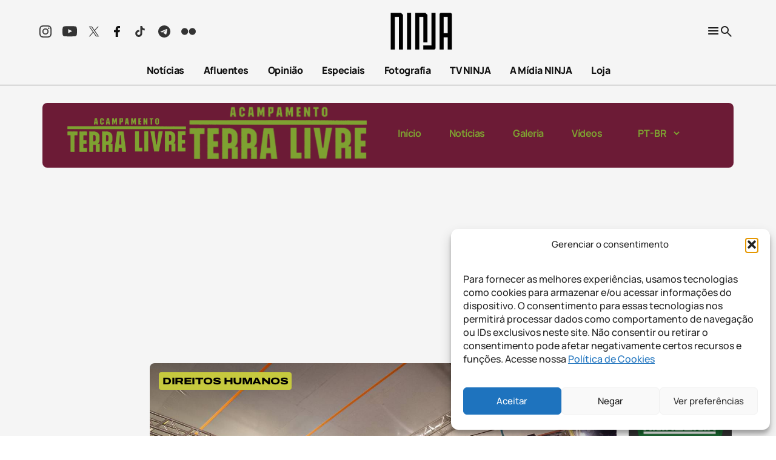

--- FILE ---
content_type: text/html; charset=UTF-8
request_url: https://midianinja.org/plenaria-com-autoridades-indigenas-destaca-a-importancia-de-ocupar-novos-espacos/
body_size: 41976
content:
<!DOCTYPE html>
<!--[if !(IE 6) | !(IE 7) | !(IE 8)  ]><!-->
<html lang="pt-br">
<!--<![endif]-->

<head>
	<meta charset="UTF-8" />
	<meta name="viewport" content="width=device-width, initial-scale=1.0" />
	<meta name='robots' content='index, follow, max-image-preview:large, max-snippet:-1, max-video-preview:-1' />
	<style>img:is([sizes="auto" i],[sizes^="auto," i]){contain-intrinsic-size: 3000px 1500px}</style>
	<link rel="alternate" hreflang="pt-br" href="https://midianinja.org/plenaria-com-autoridades-indigenas-destaca-a-importancia-de-ocupar-novos-espacos/" />
<link rel="alternate" hreflang="x-default" href="https://midianinja.org/plenaria-com-autoridades-indigenas-destaca-a-importancia-de-ocupar-novos-espacos/" />
		<script async src="https://securepubads.g.doubleclick.net/tag/js/gpt.js"></script>
		<script>
			window.googletag = window.googletag || { cmd: [] };
		</script>
		<!-- Etiqueta do modo de consentimento do Google (gtag.js) dataLayer adicionada pelo Site Kit -->
<script type="text/javascript" id="google_gtagjs-js-consent-mode-data-layer">
/* <![CDATA[ */
window.dataLayer = window.dataLayer || [];function gtag(){dataLayer.push(arguments);}
gtag('consent', 'default', {"ad_personalization":"denied","ad_storage":"denied","ad_user_data":"denied","analytics_storage":"denied","functionality_storage":"denied","security_storage":"denied","personalization_storage":"denied","region":["AT","BE","BG","CH","CY","CZ","DE","DK","EE","ES","FI","FR","GB","GR","HR","HU","IE","IS","IT","LI","LT","LU","LV","MT","NL","NO","PL","PT","RO","SE","SI","SK"],"wait_for_update":500});
window._googlesitekitConsentCategoryMap = {"statistics":["analytics_storage"],"marketing":["ad_storage","ad_user_data","ad_personalization"],"functional":["functionality_storage","security_storage"],"preferences":["personalization_storage"]};
window._googlesitekitConsents = {"ad_personalization":"denied","ad_storage":"denied","ad_user_data":"denied","analytics_storage":"denied","functionality_storage":"denied","security_storage":"denied","personalization_storage":"denied","region":["AT","BE","BG","CH","CY","CZ","DE","DK","EE","ES","FI","FR","GB","GR","HR","HU","IE","IS","IT","LI","LT","LU","LV","MT","NL","NO","PL","PT","RO","SE","SI","SK"],"wait_for_update":500};
/* ]]> */
</script>
<!-- Fim da etiqueta do modo de consentimento do Google (gtag.js) dataLayer adicionada pelo Site Kit -->

	<!-- This site is optimized with the Yoast SEO Premium plugin v25.2 (Yoast SEO v26.1.1) - https://yoast.com/wordpress/plugins/seo/ -->
	<meta name="description" content="Durante o evento as lideranças ressaltaram a importância de se trabalhar em coletividade, pois, apesar de terem conseguido espaços nesse novo governo Lula, ainda sofrem ameaças por parte do congresso" />
	<link rel="canonical" href="https://midianinja.org/plenaria-com-autoridades-indigenas-destaca-a-importancia-de-ocupar-novos-espacos/" />
	<meta property="og:locale" content="pt_BR" />
	<meta property="og:type" content="article" />
	<meta property="og:title" content="Plenária com autoridades indígenas destaca a importância de ocupar novos espaços" />
	<meta property="og:description" content="Durante o evento as lideranças ressaltaram a importância de se trabalhar em coletividade, pois, apesar de terem conseguido espaços nesse novo governo Lula, ainda sofrem ameaças por parte do congresso" />
	<meta property="og:url" content="https://midianinja.org/plenaria-com-autoridades-indigenas-destaca-a-importancia-de-ocupar-novos-espacos/" />
	<meta property="og:site_name" content="Mídia NINJA" />
	<meta property="article:publisher" content="https://www.facebook.com/MidiaNINJA" />
	<meta property="article:author" content="https://www.facebook.com/pg/MidiaNINJA/" />
	<meta property="article:published_time" content="2023-04-25T18:19:12+00:00" />
	<meta property="article:modified_time" content="2024-03-25T19:44:34+00:00" />
	<meta property="og:image" content="https://midianinja.org/wp-content/uploads/2023/04/photo_2023-04-25_14-45-27.jpg" />
	<meta property="og:image:width" content="1280" />
	<meta property="og:image:height" content="854" />
	<meta property="og:image:type" content="image/jpeg" />
	<meta name="author" content="NINJA" />
	<meta name="twitter:card" content="summary_large_image" />
	<meta name="twitter:creator" content="@https://www.twitter.com/MidiaNINJA/" />
	<meta name="twitter:site" content="@MidiaNINJA" />
	<meta name="twitter:label1" content="Escrito por" />
	<meta name="twitter:data1" content="NINJA" />
	<meta name="twitter:label2" content="Est. tempo de leitura" />
	<meta name="twitter:data2" content="3 minutos" />
	<meta name="twitter:label3" content="Written by" />
	<meta name="twitter:data3" content="NINJA" />
	<script type="application/ld+json" class="yoast-schema-graph">{"@context":"https://schema.org","@graph":[{"@type":"Article","@id":"https://midianinja.org/plenaria-com-autoridades-indigenas-destaca-a-importancia-de-ocupar-novos-espacos/#article","isPartOf":{"@id":"https://midianinja.org/plenaria-com-autoridades-indigenas-destaca-a-importancia-de-ocupar-novos-espacos/"},"author":[{"@id":"https://midianinja.org/#/schema/person/c3bf33f8e8c482e1eb74055982d698ee"}],"headline":"Plenária com autoridades indígenas destaca a importância de ocupar novos espaços","datePublished":"2023-04-25T18:19:12+00:00","dateModified":"2024-03-25T19:44:34+00:00","mainEntityOfPage":{"@id":"https://midianinja.org/plenaria-com-autoridades-indigenas-destaca-a-importancia-de-ocupar-novos-espacos/"},"wordCount":544,"publisher":{"@id":"https://midianinja.org/#organization"},"image":{"@id":"https://midianinja.org/plenaria-com-autoridades-indigenas-destaca-a-importancia-de-ocupar-novos-espacos/#primaryimage"},"thumbnailUrl":"https://midianinja.org/wp-content/uploads/2023/04/photo_2023-04-25_14-45-27.jpg","keywords":["atl23","indigenas","mulheres","mulheresindigenas"],"articleSection":["Direitos humanos","Feminismos","Indígenas","Política"],"inLanguage":"pt-BR"},{"@type":"WebPage","@id":"https://midianinja.org/plenaria-com-autoridades-indigenas-destaca-a-importancia-de-ocupar-novos-espacos/","url":"https://midianinja.org/plenaria-com-autoridades-indigenas-destaca-a-importancia-de-ocupar-novos-espacos/","name":"Plenária com autoridades indígenas destaca a importância de ocupar novos espaços - Mídia NINJA","isPartOf":{"@id":"https://midianinja.org/#website"},"primaryImageOfPage":{"@id":"https://midianinja.org/plenaria-com-autoridades-indigenas-destaca-a-importancia-de-ocupar-novos-espacos/#primaryimage"},"image":{"@id":"https://midianinja.org/plenaria-com-autoridades-indigenas-destaca-a-importancia-de-ocupar-novos-espacos/#primaryimage"},"thumbnailUrl":"https://midianinja.org/wp-content/uploads/2023/04/photo_2023-04-25_14-45-27.jpg","datePublished":"2023-04-25T18:19:12+00:00","dateModified":"2024-03-25T19:44:34+00:00","description":"Durante o evento as lideranças ressaltaram a importância de se trabalhar em coletividade, pois, apesar de terem conseguido espaços nesse novo governo Lula, ainda sofrem ameaças por parte do congresso","breadcrumb":{"@id":"https://midianinja.org/plenaria-com-autoridades-indigenas-destaca-a-importancia-de-ocupar-novos-espacos/#breadcrumb"},"inLanguage":"pt-BR","potentialAction":[{"@type":"ReadAction","target":["https://midianinja.org/plenaria-com-autoridades-indigenas-destaca-a-importancia-de-ocupar-novos-espacos/"]}]},{"@type":"ImageObject","inLanguage":"pt-BR","@id":"https://midianinja.org/plenaria-com-autoridades-indigenas-destaca-a-importancia-de-ocupar-novos-espacos/#primaryimage","url":"https://midianinja.org/wp-content/uploads/2023/04/photo_2023-04-25_14-45-27.jpg","contentUrl":"https://midianinja.org/wp-content/uploads/2023/04/photo_2023-04-25_14-45-27.jpg","width":1280,"height":854,"caption":"Foto: Mre Gavião / Mídia NINJA"},{"@type":"BreadcrumbList","@id":"https://midianinja.org/plenaria-com-autoridades-indigenas-destaca-a-importancia-de-ocupar-novos-espacos/#breadcrumb","itemListElement":[{"@type":"ListItem","position":1,"name":"Início","item":"https://midianinja.org/"},{"@type":"ListItem","position":2,"name":"Notícias","item":"https://midianinja.org/noticias/"},{"@type":"ListItem","position":3,"name":"Plenária com autoridades indígenas destaca a importância de ocupar novos espaços"}]},{"@type":"WebSite","@id":"https://midianinja.org/#website","url":"https://midianinja.org/","name":"Mídia NINJA","description":"Notícias, opinião e jornalismo de urgência.","publisher":{"@id":"https://midianinja.org/#organization"},"potentialAction":[{"@type":"SearchAction","target":{"@type":"EntryPoint","urlTemplate":"https://midianinja.org/?s={search_term_string}"},"query-input":{"@type":"PropertyValueSpecification","valueRequired":true,"valueName":"search_term_string"}}],"inLanguage":"pt-BR"},{"@type":"Organization","@id":"https://midianinja.org/#organization","name":"Mídia NINJA","url":"https://midianinja.org/","logo":{"@type":"ImageObject","inLanguage":"pt-BR","@id":"https://midianinja.org/#/schema/logo/image/","url":"https://midianinja.org/wp-content/uploads/2022/11/ninja-logo-preto-1.png","contentUrl":"https://midianinja.org/wp-content/uploads/2022/11/ninja-logo-preto-1.png","width":90,"height":60,"caption":"Mídia NINJA"},"image":{"@id":"https://midianinja.org/#/schema/logo/image/"},"sameAs":["https://www.facebook.com/MidiaNINJA","https://x.com/MidiaNINJA","https://www.instagram.com/midianinja/"]},{"@type":"Person","@id":"https://midianinja.org/#/schema/person/c3bf33f8e8c482e1eb74055982d698ee","name":"NINJA","image":{"@type":"ImageObject","inLanguage":"pt-BR","@id":"https://midianinja.org/#/schema/person/image/f07be7cca4a7817bbd00856ef7026314","url":"https://secure.gravatar.com/avatar/977db89a49d9766fb23a668047cb7cf0a5b2dbf13eb3d4e3e833c2a299cc2446?s=96&d=mm&r=g","contentUrl":"https://secure.gravatar.com/avatar/977db89a49d9766fb23a668047cb7cf0a5b2dbf13eb3d4e3e833c2a299cc2446?s=96&d=mm&r=g","caption":"NINJA"},"sameAs":["https://www.facebook.com/pg/MidiaNINJA/","https://www.instagram.com/MidiaNINJA/","https://x.com/https://www.twitter.com/MidiaNINJA/"],"url":"https://midianinja.org/author/editorninja/"}]}</script>
	<!-- / Yoast SEO Premium plugin. -->


<link rel='dns-prefetch' href='//static.addtoany.com' />
<link rel='dns-prefetch' href='//cdn.jsdelivr.net' />
<link rel='dns-prefetch' href='//www.googletagmanager.com' />
<link rel='dns-prefetch' href='//pagead2.googlesyndication.com' />
<style id='wp-block-library-inline-css' type='text/css'>:root{--wp-admin-theme-color:#007cba;--wp-admin-theme-color--rgb:0,124,186;--wp-admin-theme-color-darker-10:#006ba1;--wp-admin-theme-color-darker-10--rgb:0,107,161;--wp-admin-theme-color-darker-20:#005a87;--wp-admin-theme-color-darker-20--rgb:0,90,135;--wp-admin-border-width-focus:2px;--wp-block-synced-color:#7a00df;--wp-block-synced-color--rgb:122,0,223;--wp-bound-block-color:var(--wp-block-synced-color)}@media (min-resolution:192dpi){:root{--wp-admin-border-width-focus:1.5px}}.wp-element-button{cursor:pointer}:root{--wp--preset--font-size--normal:16px;--wp--preset--font-size--huge:42px}:root .has-very-light-gray-background-color{background-color:#eee}:root .has-very-dark-gray-background-color{background-color:#313131}:root .has-very-light-gray-color{color:#eee}:root .has-very-dark-gray-color{color:#313131}:root .has-vivid-green-cyan-to-vivid-cyan-blue-gradient-background{background:linear-gradient(135deg,#00d084,#0693e3)}:root .has-purple-crush-gradient-background{background:linear-gradient(135deg,#34e2e4,#4721fb 50%,#ab1dfe)}:root .has-hazy-dawn-gradient-background{background:linear-gradient(135deg,#faaca8,#dad0ec)}:root .has-subdued-olive-gradient-background{background:linear-gradient(135deg,#fafae1,#67a671)}:root .has-atomic-cream-gradient-background{background:linear-gradient(135deg,#fdd79a,#004a59)}:root .has-nightshade-gradient-background{background:linear-gradient(135deg,#330968,#31cdcf)}:root .has-midnight-gradient-background{background:linear-gradient(135deg,#020381,#2874fc)}.has-regular-font-size{font-size:1em}.has-larger-font-size{font-size:2.625em}.has-normal-font-size{font-size:var(--wp--preset--font-size--normal)}.has-huge-font-size{font-size:var(--wp--preset--font-size--huge)}.has-text-align-center{text-align:center}.has-text-align-left{text-align:left}.has-text-align-right{text-align:right}#end-resizable-editor-section{display:none}.aligncenter{clear:both}.items-justified-left{justify-content:flex-start}.items-justified-center{justify-content:center}.items-justified-right{justify-content:flex-end}.items-justified-space-between{justify-content:space-between}.screen-reader-text{border:0;clip-path:inset(50%);height:1px;margin:-1px;overflow:hidden;padding:0;position:absolute;width:1px;word-wrap:normal!important}.screen-reader-text:focus{background-color:#ddd;clip-path:none;color:#444;display:block;font-size:1em;height:auto;left:5px;line-height:normal;padding:15px 23px 14px;text-decoration:none;top:5px;width:auto;z-index:100000}html :where(.has-border-color){border-style:solid}html :where([style*=border-top-color]){border-top-style:solid}html :where([style*=border-right-color]){border-right-style:solid}html :where([style*=border-bottom-color]){border-bottom-style:solid}html :where([style*=border-left-color]){border-left-style:solid}html :where([style*=border-width]){border-style:solid}html :where([style*=border-top-width]){border-top-style:solid}html :where([style*=border-right-width]){border-right-style:solid}html :where([style*=border-bottom-width]){border-bottom-style:solid}html :where([style*=border-left-width]){border-left-style:solid}html :where(img[class*=wp-image-]){height:auto;max-width:100%}:where(figure){margin:0 0 1em}html :where(.is-position-sticky){--wp-admin--admin-bar--position-offset:var(--wp-admin--admin-bar--height,0px)}@media screen and (max-width:600px){html :where(.is-position-sticky){--wp-admin--admin-bar--position-offset:0px}}</style>
<link rel='stylesheet' onload="this.onload=null;this.media='all'" id='atbs-blocks-bootstrap-icons' href='https://midianinja.org/wp-content/plugins/advanced-tabs-block/./assets/css/bootstrap-icons.min.css?ver=1.2.5' type='text/css' media='print' /><link rel='stylesheet' onload="this.onload=null;this.media='all'" id='contact-form-7' href='https://midianinja.org/wp-content/plugins/contact-form-7/includes/css/styles.css?ver=6.1.2' type='text/css' media='print' /><style id='contact-form-7-inline-css' type='text/css'>.wpcf7 .wpcf7-recaptcha iframe{margin-bottom: 0;}.wpcf7 .wpcf7-recaptcha[data-align="center"] > div{margin: 0 auto;}.wpcf7 .wpcf7-recaptcha[data-align="right"] > div{margin: 0 0 0 auto;}</style>
<style id='dominant-color-styles-inline-css' type='text/css'>img[data-dominant-color]:not(.has-transparency){background-color: var(--dominant-color);}</style>
<link rel='stylesheet' onload="this.onload=null;this.media='all'" id='newspack-ads-media-kit-frontend' href='https://midianinja.org/wp-content/plugins/newspack-ads/dist/media-kit-frontend.css?ver=1756391993' type='text/css' media='print' /><link rel='stylesheet' onload="this.onload=null;this.media='all'" id='newspack-ads-frontend' href='https://midianinja.org/wp-content/plugins/newspack-ads/includes/../dist/frontend.css?ver=c50f134fcaeb042406fb' type='text/css' media='print' /><link rel='stylesheet' onload="this.onload=null;this.media='all'" id='newspack-blocks-block-styles-stylesheet' href='https://midianinja.org/wp-content/plugins/newspack-blocks/dist/block_styles.css?ver=4.15.0' type='text/css' media='print' /><style id='newspack-blocks-block-styles-stylesheet-inline-css' type='text/css'>.category-educacao,.category-ciencia,.category-movimento-estudantil{--cat-background-color: #c9adff;--cat-color: #000000;}.category-meio-ambiente,.category-amazonia,.category-mineracao,.category-cerrado,.category-bioeconomia,.category-povos-da-floresta,.category-emergencia-climatica{--cat-background-color: #99ce56;--cat-color: #000000;}.category-cultura,.category-artes,.category-musica,.category-cinema,.category-fotografia,.category-politica-cultural,.category-direito-autoral{--cat-background-color: #db565e;--cat-color: #000000;}.category-internacional,.category-america-latina,.category-europa,.category-sulsul,.category-geopolitica{--cat-background-color: #f63333;--cat-color: #ffffff;}.category-indigenas{--cat-background-color: #f27900;--cat-color: #000000;}.category-esportes,.category-esporte-olimpico,.category-futebol-feminino,.category-esporte-paralimpico,.category-mulheres-no-esporte,.category-esporte-e-democracia{--cat-background-color: #7ae695;--cat-color: #000000;}.category-sin-categorizar{--cat-background-color: var(--wp--preset--color--highlight-pure);--cat-color: var(--wp--preset--color--primary-pure);}.category-uncategorized{--cat-background-color: var(--wp--preset--color--highlight-pure);--cat-color: var(--wp--preset--color--primary-pure);}.category-politica,.category-seguranca-publica,.category-movimentos-sociais,.category-congresso-nacional,.category-poder-judiciario,.category-governo-federal,.category-eleicoes,.category-democracia{--cat-background-color: #76c7e6;--cat-color: #000000;}.category-feminismos{--cat-background-color: #8c52ff;--cat-color: #000000;}.category-agricultura-familiar{--cat-background-color: #3a8b51;--cat-color: #000000;}.category-economia{--cat-background-color: #f6b2b2;--cat-color: #000000;}.category-direitos-humanos,.category-populacao-carceraria,.category-politica-de-drogas,.category-favelas{--cat-background-color: #c6c93e;--cat-color: #000000;}.category-agrotoxicos,.category-fome,.category-ultraprocessados,.category-alimentacao,.category-veganismo,.category-agronegocio,.category-agroecologia{--cat-background-color: #f7f100;--cat-color: #000000;}.category-saude,.category-saude-mental,.category-maconha-medicinal{--cat-background-color: #bb6bd9;--cat-color: #000000;}.category-lgbtqiap{--cat-background-color: #e14fce;--cat-color: #050404;}.category-negritudes{--cat-background-color: #f1bc4e;--cat-color: #000000;}.category-comunicacao,.category-tecnologia,.category-inovacao,.category-fake-news-e-desinformacao{--cat-background-color: #f0a8e7;--cat-color: #000000;}.category-entrevistas{--cat-background-color: var(--wp--preset--color--highlight-pure);--cat-color: var(--wp--preset--color--primary-pure);}.category-futebol{--cat-background-color: var(--wp--preset--color--highlight-pure);--cat-color: var(--wp--preset--color--primary-pure);}.category-reforma-agraria-2{--cat-background-color: #333333;--cat-color: #FFFFFF;}</style>
<link rel='stylesheet' onload="this.onload=null;this.media='all'" id='newspack-newsletters-subscriptions' href='https://midianinja.org/wp-content/plugins/newspack-newsletters/includes/../dist/subscriptions.css?ver=1756392021' type='text/css' media='print' /><link rel='stylesheet' onload="this.onload=null;this.media='all'" id='wp-components' href='https://midianinja.org/wp-includes/css/dist/components/style.min.css?ver=5dac215b56144fd64c82dc64e7d4c31b' type='text/css' media='print' /><link rel='stylesheet' onload="this.onload=null;this.media='all'" id='newspack-commons' href='https://midianinja.org/wp-content/plugins/newspack-plugin/dist/commons.css?ver=6.16.1' type='text/css' media='print' /><link rel='stylesheet' onload="this.onload=null;this.media='all'" id='newspack-reader-auth' href='https://midianinja.org/wp-content/plugins/newspack-plugin/dist/reader-auth.css?ver=6.16.1' type='text/css' media='print' /><link rel='stylesheet' onload="this.onload=null;this.media='all'" id='newspack-corrections-single' href='https://midianinja.org/wp-content/plugins/newspack-plugin/dist/other-scripts/corrections.css?ver=6.16.1' type='text/css' media='print' /><link rel='stylesheet' onload="this.onload=null;this.media='all'" id='newspack-ui' href='https://midianinja.org/wp-content/plugins/newspack-plugin/dist/newspack-ui.css?ver=6.16.1' type='text/css' media='print' /><style id='newspack-ui-inline-css' type='text/css'>body{--newspack-ui-color-primary: #32373c;--newspack-ui-color-against-primary: #fff;}</style>
<link rel='stylesheet' onload="this.onload=null;this.media='all'" id='newspack-popups-view' href='https://midianinja.org/wp-content/plugins/newspack-popups/includes/../dist/view.css?ver=1756392513' type='text/css' media='print' /><link rel='stylesheet' onload="this.onload=null;this.media='all'" id='wpml-legacy-horizontal-list-0' href='https://midianinja.org/wp-content/plugins/sitepress-multilingual-cms/templates/language-switchers/legacy-list-horizontal/style.min.css?ver=1' type='text/css' media='print' /><link rel='stylesheet' onload="this.onload=null;this.media='all'" id='wpml-menu-item-0' href='https://midianinja.org/wp-content/plugins/sitepress-multilingual-cms/templates/language-switchers/menu-item/style.min.css?ver=1' type='text/css' media='print' /><link rel='stylesheet' onload="this.onload=null;this.media='all'" id='cmplz-general' href='https://midianinja.org/wp-content/plugins/complianz-gdpr/assets/css/cookieblocker.min.css?ver=1760470622' type='text/css' media='print' /><link rel='stylesheet' onload="this.onload=null;this.media='all'" id='godaddy-styles' href='https://midianinja.org/wp-content/plugins/coblocks/includes/Dependencies/GoDaddy/Styles/build/latest.css?ver=2.0.2' type='text/css' media='print' /><link rel='stylesheet' onload="this.onload=null;this.media='all'" id='single' href='https://midianinja.org/wp-content/themes/midia-ninja-theme/dist/css/_p-single.css?ver=1763569050' type='text/css' media='print' /><link rel='stylesheet' onload="this.onload=null;this.media='all'" id='single-opiniao' href='https://midianinja.org/wp-content/themes/midia-ninja-theme/dist/css/_p-single-opiniao.css?ver=1763569050' type='text/css' media='print' /><link rel='stylesheet' onload="this.onload=null;this.media='all'" id='single-galeria' href='https://midianinja.org/wp-content/themes/midia-ninja-theme/dist/css/_p-single-galeria.css?ver=1763569050' type='text/css' media='print' /><link rel='stylesheet' onload="this.onload=null;this.media='all'" id='fancybox' href='https://cdn.jsdelivr.net/npm/@fancyapps/ui/dist/fancybox.css?ver=1.0' type='text/css' media='print' /><link rel='stylesheet' onload="this.onload=null;this.media='all'" id='addtoany' href='https://midianinja.org/wp-content/plugins/add-to-any/addtoany.min.css?ver=1.16' type='text/css' media='print' /><script type="text/javascript" id="addtoany-core-js-before">
/* <![CDATA[ */
window.a2a_config=window.a2a_config||{};a2a_config.callbacks=[];a2a_config.overlays=[];a2a_config.templates={};a2a_localize = {
	Share: "Share",
	Save: "Save",
	Subscribe: "Subscribe",
	Email: "Email",
	Bookmark: "Bookmark",
	ShowAll: "Show all",
	ShowLess: "Show less",
	FindServices: "Find service(s)",
	FindAnyServiceToAddTo: "Instantly find any service to add to",
	PoweredBy: "Powered by",
	ShareViaEmail: "Share via email",
	SubscribeViaEmail: "Subscribe via email",
	BookmarkInYourBrowser: "Bookmark in your browser",
	BookmarkInstructions: "Press Ctrl+D or \u2318+D to bookmark this page",
	AddToYourFavorites: "Add to your favorites",
	SendFromWebOrProgram: "Send from any email address or email program",
	EmailProgram: "Email program",
	More: "More&#8230;",
	ThanksForSharing: "Thanks for sharing!",
	ThanksForFollowing: "Thanks for following!"
};

a2a_config.icon_color="transparent";
/* ]]> */
</script>
<script type="text/javascript" defer src="https://static.addtoany.com/menu/page.js" id="addtoany-core-js"></script>
<script type="text/javascript" src="https://midianinja.org/wp-includes/js/jquery/jquery.min.js?ver=3.7.1" id="jquery-core-js"></script>
<script type="text/javascript" src="https://midianinja.org/wp-includes/js/jquery/jquery-migrate.min.js?ver=3.4.1" id="jquery-migrate-js"></script>
<script type="text/javascript" defer src="https://midianinja.org/wp-content/plugins/add-to-any/addtoany.min.js?ver=1.1" id="addtoany-jquery-js"></script>

<!-- Snippet da etiqueta do Google (gtag.js) adicionado pelo Site Kit -->
<!-- Snippet do Google Análises adicionado pelo Site Kit -->
<!-- Snippet do Google Anúncios adicionado pelo Site Kit -->
<script type="text/javascript" src="https://www.googletagmanager.com/gtag/js?id=G-Q9XMSEV79Q" id="google_gtagjs-js" async></script>
<script type="text/javascript" id="google_gtagjs-js-after">
/* <![CDATA[ */
window.dataLayer = window.dataLayer || [];function gtag(){dataLayer.push(arguments);}
gtag("set","linker",{"domains":["midianinja.org"]});
gtag("js", new Date());
gtag("set", "developer_id.dZTNiMT", true);
gtag("config", "G-Q9XMSEV79Q", {"transport_type":"beacon"});
gtag("config", "AW-23118823510");
/* ]]> */
</script>
<link rel="https://api.w.org/" href="https://midianinja.org/wp-json/" /><link rel="alternate" title="JSON" type="application/json" href="https://midianinja.org/wp-json/wp/v2/posts/4448535" /><link rel="EditURI" type="application/rsd+xml" title="RSD" href="https://midianinja.org/xmlrpc.php?rsd" />

<link rel='shortlink' href='https://midianinja.org/?p=4448535' />
<link rel="alternate" title="oEmbed (JSON)" type="application/json+oembed" href="https://midianinja.org/wp-json/oembed/1.0/embed?url=https%3A%2F%2Fmidianinja.org%2Fplenaria-com-autoridades-indigenas-destaca-a-importancia-de-ocupar-novos-espacos%2F" />
<link rel="alternate" title="oEmbed (XML)" type="text/xml+oembed" href="https://midianinja.org/wp-json/oembed/1.0/embed?url=https%3A%2F%2Fmidianinja.org%2Fplenaria-com-autoridades-indigenas-destaca-a-importancia-de-ocupar-novos-espacos%2F&#038;format=xml" />
<meta name="generator" content="WPML ver:4.8.2 stt:1,43,2;" />
<meta name="generator" content="auto-sizes 1.7.0">
<meta name="generator" content="dominant-color-images 1.2.0">
<meta name="generator" content="Site Kit by Google 1.168.0" /><meta name="generator" content="performance-lab 4.0.0; plugins: auto-sizes, dominant-color-images, embed-optimizer, performant-translations, speculation-rules">
<meta name="generator" content="performant-translations 1.2.0">
			<style>.cmplz-hidden{display: none !important;}</style><style id='critical-css'>@font-face{font-family:Archivo Expanded;font-weight:800;font-display:swap;src:url(/wp-content/themes/midia-ninja-theme/assets/fonts/Archivo_Expanded-ExtraBold.ttf) format("truetype")}@font-face{font-family:Manrope;font-weight:400;font-display:swap;src:url(/wp-content/themes/midia-ninja-theme/assets/fonts/Manrope-Regular.ttf) format("truetype")}@font-face{font-family:Manrope;font-weight:500;font-display:swap;src:url(/wp-content/themes/midia-ninja-theme/assets/fonts/Manrope-Medium.ttf) format("truetype")}@font-face{font-family:Manrope;font-weight:600;font-display:swap;src:url(/wp-content/themes/midia-ninja-theme/assets/fonts/Manrope-SemiBold.ttf) format("truetype")}@font-face{font-family:Manrope;font-weight:700;font-display:swap;src:url(/wp-content/themes/midia-ninja-theme/assets/fonts/Manrope-Bold.ttf) format("truetype")}@font-face{font-family:Manrope;font-weight:800;font-display:swap;src:url(/wp-content/themes/midia-ninja-theme/assets/fonts/Manrope-ExtraBold.ttf) format("truetype")}@font-face{font-family:MidiaNinja;font-display:swap;src:url(/wp-content/themes/midia-ninja-theme/assets/fonts/TipoNinja-Regular.otf) format("otf");src:url(/wp-content/themes/midia-ninja-theme/assets/fonts/TipoNinja-Regular.otf) format("opentype")}@font-face{font-family:Tungsten;font-weight:500;font-display:swap;src:url(/wp-content/themes/midia-ninja-theme/assets/fonts/Tungsten-Medium.ttf) format("truetype")}@font-face{font-family:Tungsten;font-weight:600;font-display:swap;src:url(/wp-content/themes/midia-ninja-theme/assets/fonts/Tungsten-Bold.ttf) format("truetype")}html{scroll-behavior:smooth}html body{overflow-x:hidden;width:100vw;-ms-overflow-style:none;scrollbar-width:none}html body::-webkit-scrollbar{display:none}@media (max-width:768px){html body{margin-top:0}}.logged-in html body{top:110px}.logged-in html body.scrolled{top:32px}html body #app{padding-top:170px}@media (max-width:992px){html body #app{padding-top:190px}}@media (max-width:768px){html body #app{padding-top:160px}}html body .wp-block-newspack-blocks-wp-block-newspack-ads-blocks-ad-unit.aligncenter{text-align:center;display:flex;justify-content:center}html body .newspack_global_ad{display:flex;flex:none!important}html body .newspack_global_ad.scaip-1.fixed-height,html body .newspack_global_ad.scaip-2.fixed-height,html body .newspack_global_ad.scaip-3.fixed-height,html body .newspack_global_ad.sidebar_sidebar-default.sidebar_sidebar-default-after.hook-after.fixed-height,html body .newspack_global_ad.sidebar_sidebar-posts.sidebar_sidebar-posts-after.hook-after.fixed-height{flex:none!important;justify-content:center}@media (max-width:768px){html body .hide-mobile{display:none}}@media (min-width:768px){html body .hide-desktop{display:none}}html{font-family:sans-serif;-ms-text-size-adjust:100%;-webkit-text-size-adjust:100%}body{margin:0}article,aside,details,figcaption,figure,footer,header,hgroup,main,menu,nav,section,summary{display:block}audio,canvas,progress,video{display:inline-block;vertical-align:baseline}audio:not([controls]){display:none;height:0}[hidden],template{display:none}a{background-color:transparent}a:active,a:hover{outline:0}abbr[title]{border-bottom:none;text-decoration:underline;-webkit-text-decoration:underline dotted;text-decoration:underline dotted}b,strong{font-weight:700}dfn{font-style:italic}h1{font-size:2em;margin:.67em 0}mark{background:#ff0;color:#000}small{font-size:80%}sub,sup{font-size:75%;line-height:0;position:relative;vertical-align:baseline}sup{top:-.5em}sub{bottom:-.25em}img{border:0}svg:not(:root){overflow:hidden}figure{margin:1em 40px}hr{box-sizing:content-box;height:0}pre{overflow:auto}code,kbd,pre,samp{font-family:monospace,monospace;font-size:1em}button,input,optgroup,select,textarea{color:inherit;font:inherit;margin:0}button{overflow:visible}button,select{text-transform:none}button,html input[type=button],input[type=reset],input[type=submit]{-webkit-appearance:button;cursor:pointer}button[disabled],html input[disabled]{cursor:default}button::-moz-focus-inner,input::-moz-focus-inner{border:0;padding:0}input{line-height:normal}input[type=checkbox],input[type=radio]{box-sizing:border-box;padding:0}input[type=number]::-webkit-inner-spin-button,input[type=number]::-webkit-outer-spin-button{height:auto}input[type=search]{-webkit-appearance:textfield;box-sizing:content-box}input[type=search]::-webkit-search-cancel-button,input[type=search]::-webkit-search-decoration{-webkit-appearance:none}fieldset{border:1px solid silver;margin:0 2px;padding:.35em .625em .75em}legend{border:0;padding:0}textarea{overflow:auto}optgroup{font-weight:700}table{border-collapse:collapse;border-spacing:0}td,th{padding:0}*,:after,:before{box-sizing:border-box}html{-webkit-tap-highlight-color:rgba(0,0,0,0)}body,html{font-size:16px}body{line-height:1.42857143;color:#333;background-color:#fff}button,input,select,textarea{font-family:inherit;font-size:inherit;line-height:inherit}a{color:#337ab7}a:focus,a:hover{color:#23527c;text-decoration:underline}a:focus{outline:5px auto -webkit-focus-ring-color;outline-offset:-2px}figure{margin:0}img{vertical-align:middle}.img-responsive{display:block;max-width:100%;height:auto}.img-rounded{border-radius:6px}.img-thumbnail{padding:4px;line-height:1.42857143;background-color:#fff;border:1px solid #ddd;border-radius:4px;transition:all .2s ease-in-out;display:inline-block;max-width:100%;height:auto}.img-circle{border-radius:50%}hr{margin-top:20px;margin-bottom:20px;border:0;border-top:1px solid #eee}.sr-only{position:absolute;width:1px;height:1px;padding:0;margin:-1px;overflow:hidden;clip:rect(0,0,0,0);border:0}.sr-only-focusable:active,.sr-only-focusable:focus{position:static;width:auto;height:auto;margin:0;overflow:visible;clip:auto}[role=button]{cursor:pointer}.container{padding-right:15px;padding-left:15px;margin-right:auto;margin-left:auto}@media (min-width:576px){.container,.container-sm{max-width:100%}}@media (min-width:768px){.container,.container-md,.container-sm{max-width:720px}}@media (min-width:992px){.container,.container-lg,.container-md,.container-sm{max-width:960px}}@media (min-width:1200px){.container,.container-lg,.container-md,.container-sm,.container-xl{max-width:1170px}}@media (min-width:1400px){.container,.container-lg,.container-md,.container-sm,.container-xl,.container-xxl{max-width:1170px}}.container-fluid{padding-right:15px;padding-left:15px;margin-right:auto;margin-left:auto}.row{margin-right:-15px;margin-left:-15px}.row-no-gutters{margin-right:0;margin-left:0}.row-no-gutters [class*=col-]{padding-right:0;padding-left:0}.col-lg-1,.col-lg-2,.col-lg-3,.col-lg-4,.col-lg-5,.col-lg-6,.col-lg-7,.col-lg-8,.col-lg-9,.col-lg-10,.col-lg-11,.col-lg-12,.col-md-1,.col-md-2,.col-md-3,.col-md-4,.col-md-5,.col-md-6,.col-md-7,.col-md-8,.col-md-9,.col-md-10,.col-md-11,.col-md-12,.col-sm-1,.col-sm-2,.col-sm-3,.col-sm-4,.col-sm-5,.col-sm-6,.col-sm-7,.col-sm-8,.col-sm-9,.col-sm-10,.col-sm-11,.col-sm-12,.col-xs-1,.col-xs-2,.col-xs-3,.col-xs-4,.col-xs-5,.col-xs-6,.col-xs-7,.col-xs-8,.col-xs-9,.col-xs-10,.col-xs-11,.col-xs-12{position:relative;min-height:1px;padding-right:15px;padding-left:15px}.col-xs-1,.col-xs-2,.col-xs-3,.col-xs-4,.col-xs-5,.col-xs-6,.col-xs-7,.col-xs-8,.col-xs-9,.col-xs-10,.col-xs-11,.col-xs-12{float:left}.col-xs-12{width:100%}.col-xs-11{width:91.66666667%}.col-xs-10{width:83.33333333%}.col-xs-9{width:75%}.col-xs-8{width:66.66666667%}.col-xs-7{width:58.33333333%}.col-xs-6{width:50%}.col-xs-5{width:41.66666667%}.col-xs-4{width:33.33333333%}.col-xs-3{width:25%}.col-xs-2{width:16.66666667%}.col-xs-1{width:8.33333333%}.col-xs-pull-12{right:100%}.col-xs-pull-11{right:91.66666667%}.col-xs-pull-10{right:83.33333333%}.col-xs-pull-9{right:75%}.col-xs-pull-8{right:66.66666667%}.col-xs-pull-7{right:58.33333333%}.col-xs-pull-6{right:50%}.col-xs-pull-5{right:41.66666667%}.col-xs-pull-4{right:33.33333333%}.col-xs-pull-3{right:25%}.col-xs-pull-2{right:16.66666667%}.col-xs-pull-1{right:8.33333333%}.col-xs-pull-0{right:auto}.col-xs-push-12{left:100%}.col-xs-push-11{left:91.66666667%}.col-xs-push-10{left:83.33333333%}.col-xs-push-9{left:75%}.col-xs-push-8{left:66.66666667%}.col-xs-push-7{left:58.33333333%}.col-xs-push-6{left:50%}.col-xs-push-5{left:41.66666667%}.col-xs-push-4{left:33.33333333%}.col-xs-push-3{left:25%}.col-xs-push-2{left:16.66666667%}.col-xs-push-1{left:8.33333333%}.col-xs-push-0{left:auto}.col-xs-offset-12{margin-left:100%}.col-xs-offset-11{margin-left:91.66666667%}.col-xs-offset-10{margin-left:83.33333333%}.col-xs-offset-9{margin-left:75%}.col-xs-offset-8{margin-left:66.66666667%}.col-xs-offset-7{margin-left:58.33333333%}.col-xs-offset-6{margin-left:50%}.col-xs-offset-5{margin-left:41.66666667%}.col-xs-offset-4{margin-left:33.33333333%}.col-xs-offset-3{margin-left:25%}.col-xs-offset-2{margin-left:16.66666667%}.col-xs-offset-1{margin-left:8.33333333%}.col-xs-offset-0{margin-left:0}@media (min-width:768px){.col-sm-1,.col-sm-2,.col-sm-3,.col-sm-4,.col-sm-5,.col-sm-6,.col-sm-7,.col-sm-8,.col-sm-9,.col-sm-10,.col-sm-11,.col-sm-12{float:left}.col-sm-12{width:100%}.col-sm-11{width:91.66666667%}.col-sm-10{width:83.33333333%}.col-sm-9{width:75%}.col-sm-8{width:66.66666667%}.col-sm-7{width:58.33333333%}.col-sm-6{width:50%}.col-sm-5{width:41.66666667%}.col-sm-4{width:33.33333333%}.col-sm-3{width:25%}.col-sm-2{width:16.66666667%}.col-sm-1{width:8.33333333%}.col-sm-pull-12{right:100%}.col-sm-pull-11{right:91.66666667%}.col-sm-pull-10{right:83.33333333%}.col-sm-pull-9{right:75%}.col-sm-pull-8{right:66.66666667%}.col-sm-pull-7{right:58.33333333%}.col-sm-pull-6{right:50%}.col-sm-pull-5{right:41.66666667%}.col-sm-pull-4{right:33.33333333%}.col-sm-pull-3{right:25%}.col-sm-pull-2{right:16.66666667%}.col-sm-pull-1{right:8.33333333%}.col-sm-pull-0{right:auto}.col-sm-push-12{left:100%}.col-sm-push-11{left:91.66666667%}.col-sm-push-10{left:83.33333333%}.col-sm-push-9{left:75%}.col-sm-push-8{left:66.66666667%}.col-sm-push-7{left:58.33333333%}.col-sm-push-6{left:50%}.col-sm-push-5{left:41.66666667%}.col-sm-push-4{left:33.33333333%}.col-sm-push-3{left:25%}.col-sm-push-2{left:16.66666667%}.col-sm-push-1{left:8.33333333%}.col-sm-push-0{left:auto}.col-sm-offset-12{margin-left:100%}.col-sm-offset-11{margin-left:91.66666667%}.col-sm-offset-10{margin-left:83.33333333%}.col-sm-offset-9{margin-left:75%}.col-sm-offset-8{margin-left:66.66666667%}.col-sm-offset-7{margin-left:58.33333333%}.col-sm-offset-6{margin-left:50%}.col-sm-offset-5{margin-left:41.66666667%}.col-sm-offset-4{margin-left:33.33333333%}.col-sm-offset-3{margin-left:25%}.col-sm-offset-2{margin-left:16.66666667%}.col-sm-offset-1{margin-left:8.33333333%}.col-sm-offset-0{margin-left:0}}@media (min-width:992px){.col-md-1,.col-md-2,.col-md-3,.col-md-4,.col-md-5,.col-md-6,.col-md-7,.col-md-8,.col-md-9,.col-md-10,.col-md-11,.col-md-12{float:left}.col-md-12{width:100%}.col-md-11{width:91.66666667%}.col-md-10{width:83.33333333%}.col-md-9{width:75%}.col-md-8{width:66.66666667%}.col-md-7{width:58.33333333%}.col-md-6{width:50%}.col-md-5{width:41.66666667%}.col-md-4{width:33.33333333%}.col-md-3{width:25%}.col-md-2{width:16.66666667%}.col-md-1{width:8.33333333%}.col-md-pull-12{right:100%}.col-md-pull-11{right:91.66666667%}.col-md-pull-10{right:83.33333333%}.col-md-pull-9{right:75%}.col-md-pull-8{right:66.66666667%}.col-md-pull-7{right:58.33333333%}.col-md-pull-6{right:50%}.col-md-pull-5{right:41.66666667%}.col-md-pull-4{right:33.33333333%}.col-md-pull-3{right:25%}.col-md-pull-2{right:16.66666667%}.col-md-pull-1{right:8.33333333%}.col-md-pull-0{right:auto}.col-md-push-12{left:100%}.col-md-push-11{left:91.66666667%}.col-md-push-10{left:83.33333333%}.col-md-push-9{left:75%}.col-md-push-8{left:66.66666667%}.col-md-push-7{left:58.33333333%}.col-md-push-6{left:50%}.col-md-push-5{left:41.66666667%}.col-md-push-4{left:33.33333333%}.col-md-push-3{left:25%}.col-md-push-2{left:16.66666667%}.col-md-push-1{left:8.33333333%}.col-md-push-0{left:auto}.col-md-offset-12{margin-left:100%}.col-md-offset-11{margin-left:91.66666667%}.col-md-offset-10{margin-left:83.33333333%}.col-md-offset-9{margin-left:75%}.col-md-offset-8{margin-left:66.66666667%}.col-md-offset-7{margin-left:58.33333333%}.col-md-offset-6{margin-left:50%}.col-md-offset-5{margin-left:41.66666667%}.col-md-offset-4{margin-left:33.33333333%}.col-md-offset-3{margin-left:25%}.col-md-offset-2{margin-left:16.66666667%}.col-md-offset-1{margin-left:8.33333333%}.col-md-offset-0{margin-left:0}}@media (min-width:1200px){.col-lg-1,.col-lg-2,.col-lg-3,.col-lg-4,.col-lg-5,.col-lg-6,.col-lg-7,.col-lg-8,.col-lg-9,.col-lg-10,.col-lg-11,.col-lg-12{float:left}.col-lg-12{width:100%}.col-lg-11{width:91.66666667%}.col-lg-10{width:83.33333333%}.col-lg-9{width:75%}.col-lg-8{width:66.66666667%}.col-lg-7{width:58.33333333%}.col-lg-6{width:50%}.col-lg-5{width:41.66666667%}.col-lg-4{width:33.33333333%}.col-lg-3{width:25%}.col-lg-2{width:16.66666667%}.col-lg-1{width:8.33333333%}.col-lg-pull-12{right:100%}.col-lg-pull-11{right:91.66666667%}.col-lg-pull-10{right:83.33333333%}.col-lg-pull-9{right:75%}.col-lg-pull-8{right:66.66666667%}.col-lg-pull-7{right:58.33333333%}.col-lg-pull-6{right:50%}.col-lg-pull-5{right:41.66666667%}.col-lg-pull-4{right:33.33333333%}.col-lg-pull-3{right:25%}.col-lg-pull-2{right:16.66666667%}.col-lg-pull-1{right:8.33333333%}.col-lg-pull-0{right:auto}.col-lg-push-12{left:100%}.col-lg-push-11{left:91.66666667%}.col-lg-push-10{left:83.33333333%}.col-lg-push-9{left:75%}.col-lg-push-8{left:66.66666667%}.col-lg-push-7{left:58.33333333%}.col-lg-push-6{left:50%}.col-lg-push-5{left:41.66666667%}.col-lg-push-4{left:33.33333333%}.col-lg-push-3{left:25%}.col-lg-push-2{left:16.66666667%}.col-lg-push-1{left:8.33333333%}.col-lg-push-0{left:auto}.col-lg-offset-12{margin-left:100%}.col-lg-offset-11{margin-left:91.66666667%}.col-lg-offset-10{margin-left:83.33333333%}.col-lg-offset-9{margin-left:75%}.col-lg-offset-8{margin-left:66.66666667%}.col-lg-offset-7{margin-left:58.33333333%}.col-lg-offset-6{margin-left:50%}.col-lg-offset-5{margin-left:41.66666667%}.col-lg-offset-4{margin-left:33.33333333%}.col-lg-offset-3{margin-left:25%}.col-lg-offset-2{margin-left:16.66666667%}.col-lg-offset-1{margin-left:8.33333333%}.col-lg-offset-0{margin-left:0}}.clearfix:after,.clearfix:before,.container-fluid:after,.container-fluid:before,.container:after,.container:before,.row:after,.row:before{display:table;content:" "}.clearfix:after,.container-fluid:after,.container:after,.row:after{clear:both}.center-block{display:block;margin-right:auto;margin-left:auto}.pull-right{float:right!important}.pull-left{float:left!important}.hide{display:none!important}@media (max-width:768px){.hide-on-mobile{display:none!important}}@media (min-width:992px){.hide-on-desktop{display:none!important}}.show{display:block!important}.invisible{visibility:hidden}.text-hide{font:0/0 a;color:transparent;text-shadow:none;background-color:transparent;border:0}.hidden{display:none!important}.affix{position:fixed}#app{overflow-x:hidden;background-color:#fff}.alignfull,.wp-block-cover.alignfull{margin-left:calc(50% - 50vw);margin-right:calc(50% - 50vw);max-width:100vw;width:100vw}.alignwide,.wp-block-cover.alignwide{width:100vw;max-width:1170px;position:relative;left:50%;transform:translateX(-50%)}html{font-size:var(--s-html)}body,h1{font-family:Manrope,sans-serif}h1{font-size:var(--wp--preset--font-size--really-large);font-weight:800;letter-spacing:-1.44px;line-height:1.15}h1:not(.has-text-color){color:var(--wp--preset--color--primary-dark)}h2{font-family:Manrope,sans-serif;font-size:var(--wp--preset--font-size--large);font-weight:800;line-height:1.2;letter-spacing:-.64px;text-align:left}h2:not(.has-text-color){color:var(--wp--preset--color--primary-dark)}h3{font-family:Manrope,sans-serif;font-size:var(--wp--preset--font-size--medium);font-weight:800;line-height:1.25;letter-spacing:-.24px;text-align:left}h3:not(.has-text-color){color:var(--wp--preset--color--primary-dark)}h4{font-family:Manrope,sans-serif;font-size:20px;font-weight:700;line-height:1.3;text-align:left}h4:not(.has-text-color){color:var(--wp--preset--color--primary-dark)}h5{color:var(--DARK,#111);font-family:var(--wp--preset--font-family--manrope);font-size:13px;font-style:normal;font-weight:500;line-height:1.45}h6{font-family:Manrope,sans-serif;font-size:10px;font-weight:700;color:var(--wp--preset--color--primary-dark);line-height:21px;letter-spacing:1px;text-align:left;text-transform:uppercase}h6:not(.has-text-color){color:var(--wp--preset--color--primary-pure)}p{color:var(--wp--preset--color--primary-dark);font-weight:500;font-family:Manrope,sans-serif;font-size:1rem;line-height:1.4;text-align:left}p:not(.has-text-color){color:var(--wp--preset--color--primary-pure)}a,a:hover,a:where(:not(.wp-element-button)){text-decoration:none}.base-menu-component ul,header ul{display:flex;list-style:none}.base-menu-component ul li,header ul li{font-size:1rem;min-width:-moz-fit-content;min-width:fit-content}.base-menu-component ul li:not(:last-child),header ul li:not(:last-child){margin-right:16px}@media (min-width:768px){.base-menu-component ul li:not(:last-child),header ul li:not(:last-child){margin-right:32px}}.base-menu-component ul li.active .sub-menu,header ul li.active .sub-menu{display:block;position:fixed;padding-top:10px;padding-bottom:10px;padding-left:10px;border-left:1px solid #fff}@media (max-width:992px){.base-menu-component ul li.active .sub-menu,header ul li.active .sub-menu{position:relative}}@media only screen and (min-device-width:375px) and (max-device-width:812px) and (-webkit-min-device-pixel-ratio:2){.base-menu-component ul li.active .sub-menu,header ul li.active .sub-menu{display:none}}.base-menu-component ul li ul.sub-menu,header ul li ul.sub-menu{display:none}@media (max-width:1024px){.base-menu-component ul li ul.sub-menu,header ul li ul.sub-menu{padding-top:10px;padding-bottom:10px;padding-left:10px;border-left:1px solid #fff;margin-bottom:0}.base-menu-component ul li ul.sub-menu li,header ul li ul.sub-menu li{font-size:1.25rem;line-height:2}}.base-menu-component ul li a,header ul li a{transition:color .2s ease;text-decoration:none;color:var(--Primary-dark,var(--DARK,#111));font-family:Manrope,sans-serif;font-size:16px;font-style:normal;font-weight:800;line-height:150%;letter-spacing:-.48px;text-transform:capitalize}.base-menu-component ul li a:hover,header ul li a:hover{color:var(--c-primary);text-decoration:none}.base-menu-component ul li a:focus,.base-menu-component ul li a:focus-visible,header ul li a:focus,header ul li a:focus-visible{outline:0;text-decoration:none}.base-menu-component ul li i,header ul li i{font-size:15px;margin-left:10px}.title-with-graphics{align-items:center;color:#035299;display:flex;flex-direction:row;font-family:Manrope,sans-serif;justify-content:flex-start;position:relative;width:100%}.title-with-graphics.title-transform-none{text-transform:none}.title-with-graphics.title-transform-lowercase{text-transform:lowercase}.title-with-graphics.title-transform-capitalize{text-transform:capitalize}.title-with-graphics.title-transform-uppercase{text-transform:uppercase}.title-with-graphics span{max-width:85%}.title-with-graphics span.ico-title{background-position:50%;background-repeat:no-repeat;background-size:cover;margin-right:20px}.title-with-graphics span.ico-title--channel,.title-with-graphics span.ico-title--partners,.title-with-graphics span.ico-title--projects{background-image:url(/wp-content/themes/midia-ninja-theme/assets/images/logo-slider-footer.png);width:51px;height:43px}.title-with-graphics span.line{background:#035299;flex-grow:1;height:1px;margin-left:20px;margin-top:2px}.title-with-graphics span.line:before{content:" ";width:10px;height:10px;display:inline-block;border-radius:50%;border:2px solid #035299;position:absolute;background-color:#b1d3e5;margin-top:-5px}header.c-title{background-color:var(--c-primary);margin-left:calc(50% - 50vw);max-width:100vw;width:100vw;background-color:transparent;background-repeat:no-repeat;background-position:50%;position:relative}header.c-title:before{content:"";width:100%;height:100%;position:absolute;left:0;background-color:var(--c-primary);opacity:.75;z-index:1}header.c-title .entry-title{color:#fff;text-align:center;text-transform:uppercase;padding-bottom:30px;padding-top:30px;position:relative;z-index:2}.list-terms{display:flex;list-style:none;margin-bottom:0;margin-left:0;padding-left:0;padding-right:0}.list-terms li,.list-terms span{background-color:var(--cat-background-color);border-radius:4px;color:var(--cat-color);cursor:pointer;display:inline-block;flex-shrink:0;font-family:Archivo Expanded,sans-serif;font-size:13px;font-weight:800;margin-bottom:5px;margin-right:5px;padding:3px 6px 2px;text-transform:uppercase}.list-terms li a,.list-terms span a{color:inherit;text-decoration:none}.list-terms li:after,.list-terms span:after{display:none}.list-terms li:last-child,.list-terms span:last-child{margin-right:0}.navigation.pagination{margin-bottom:0}.navigation.pagination .nav-links{display:flex;justify-content:center;gap:4px}.navigation.pagination .nav-links .page-numbers{padding:4px}.navigation.pagination .nav-links a,.navigation.pagination .nav-links span{border-radius:8px;border:2px solid transparent;box-shadow:none;height:32px;min-width:32px;transition:all .2s;text-decoration:none;color:var(--PRIMARY-PURE,#848484);text-align:center;font-feature-settings:"clig" off,"liga" off;font-family:Manrope,sans-serif;font-size:14px;font-style:normal;font-weight:400;line-height:24px}.navigation.pagination .nav-links a:visited,.navigation.pagination .nav-links span:visited{color:#848484;border-color:#595d62}.navigation.pagination .nav-links a.next,.navigation.pagination .nav-links a.prev,.navigation.pagination .nav-links span.next,.navigation.pagination .nav-links span.prev{place-items:center;display:grid;border:1px solid #595d62}.navigation.pagination .nav-links a.next svg,.navigation.pagination .nav-links a.prev svg,.navigation.pagination .nav-links span.next svg,.navigation.pagination .nav-links span.prev svg{height:20px;width:20px;transform:scale(.75)}.navigation.pagination .nav-links a.next svg path,.navigation.pagination .nav-links a.prev svg path,.navigation.pagination .nav-links span.next svg path,.navigation.pagination .nav-links span.prev svg path{color:#595d62;fill:currentColor;margin-top:2px}.navigation.pagination .nav-links a.next:visited,.navigation.pagination .nav-links a.prev:visited,.navigation.pagination .nav-links span.next:visited,.navigation.pagination .nav-links span.prev:visited{color:#848484;border-color:#595d62}.navigation.pagination .nav-links a.prev svg path,.navigation.pagination .nav-links span.prev svg path{transform:rotate(90deg);transform-origin:center}.navigation.pagination .nav-links a.next svg path,.navigation.pagination .nav-links span.next svg path{transform:rotate(-90deg);transform-origin:center}.navigation.pagination .nav-links span.current{color:#333;font-weight:700;border-radius:var(--Interactive-border-radius---radius-i-sm,8px);background:var(--OURO,#fbf36e);border-color:var(--OURO,#fbf36e)}#main-slider{background-color:transparent!important;margin-bottom:64px!important}#main-slider span.dashicons{width:60px!important;height:60px!important;font-size:60px!important}#main-slider .title-with-graphics{color:#fff!important;font-size:40px}@media (max-width:992px){#main-slider .title-with-graphics{font-size:36px}}@media (max-width:768px){#main-slider .title-with-graphics{font-size:32px}}@media (max-width:576px){#main-slider .title-with-graphics{font-size:26px}}#main-slider .title-with-graphics span.line{background:#b1d3e5}#main-slider #cwp_slider_wrap2 .cwp_inner_content{height:560px}#main-slider .home-slider{background-color:#035299;display:flex;max-height:560px;height:560px;margin-bottom:0;flex:1 1 0}#main-slider .home-slider-image{flex-basis:50%;flex-grow:1;margin:0;padding:0}#main-slider .home-slider-image .ultp-block-media{pointer-events:none}#main-slider .home-slider-image .ultp-block-content-wrap,#main-slider .home-slider-image .ultp-block-image{width:100%}#main-slider .home-slider-image a,#main-slider .home-slider-image img{-o-object-fit:cover;object-fit:cover;height:100%;width:100%}#main-slider .home-slider-image .wp-block-ultimate-post-post-list-2,#main-slider .home-slider-image .wp-block-ultimate-post-post-list-2 .ultp-block-content-wrap,#main-slider .home-slider-image .wp-block-ultimate-post-post-list-2 .ultp-block-image,#main-slider .home-slider-image .wp-block-ultimate-post-post-list-2 .ultp-block-item,#main-slider .home-slider-image .wp-block-ultimate-post-post-list-2 .ultp-block-items-wrap,#main-slider .home-slider-image .wp-block-ultimate-post-post-list-2 .ultp-block-wrapper{height:100%}#main-slider .home-slider-content{background-image:url(/wp-content/themes/midia-ninja-theme/assets/images/folhas.svg);background-repeat:no-repeat;background-size:cover;display:flex;flex-basis:50%;flex-direction:column;justify-content:center;margin-left:0!important;padding:40px 55px}#main-slider .home-slider-content h3.title-with-graphics{margin:0 0 40px}#main-slider .home-slider-content h2{font-family:Lato,sans-serif;font-style:normal;font-weight:400;font-size:40px;line-height:48px;text-transform:uppercase;color:#fff;margin:0 33px 0 0}#main-slider .home-slider-content p{margin:0}#main-slider .home-slider-content .ultp-block-content .ultp-category-in{max-width:530px}#main-slider .home-slider-content .ultp-block-content .ultp-category-in a{max-width:530px;color:#fff;font-family:Lato,sans-serif;font-style:normal;font-weight:700;font-size:16px;line-height:19px}@media (max-width:768px){#main-slider .home-slider-content .ultp-block-content .ultp-category-in a{font-size:14px}}#main-slider .home-slider-content .ultp-block-content .ultp-category-grid{margin:0 0 15.75px}#main-slider .home-slider-content .ultp-block-content h3{max-width:530px;padding:0}#main-slider .home-slider-content .ultp-block-content h3 a{font-family:Lato,sans-serif;font-style:normal;font-weight:400;font-size:var(--s-h3)!important;line-height:1.25!important;color:#fff;max-width:530px;text-transform:none}@media (max-width:992px){#main-slider .home-slider-content .ultp-block-content h3 a{font-size:36px!important}}@media (max-width:768px){#main-slider .home-slider-content .ultp-block-content h3 a{font-size:32px!important}}@media (max-width:576px){#main-slider .home-slider-content .ultp-block-content h3 a{font-size:26px!important}}#main-slider .home-slider-content .ultp-block-content .ultp-block-excerpt{margin:24px 0 0;max-width:530px}#main-slider .home-slider-content .ultp-block-content .ultp-block-excerpt p{color:#fff;font-family:Lato,sans-serif;font-size:24px;font-style:normal;font-weight:400;line-height:1.25!important;margin:0}@media (max-width:992px){#main-slider .home-slider-content .ultp-block-content .ultp-block-excerpt p{font-size:20px}}@media (max-width:768px){#main-slider .home-slider-content .ultp-block-content .ultp-block-excerpt p{font-size:16px}}@media (min-width:992px){#main-slider .home-slider-content .ultp-block-content h3 a{font-size:40px}}#main-slider .cwp_block_slider{background-color:var(--c-primary)!important}#main-slider .cwp_block_slider .ultp-block-image{opacity:.8}#main-slider .cwp_block_slider button.cwp-block-next,#main-slider .cwp_block_slider button.cwp-block-prev{background-color:transparent;background-repeat:no-repeat;background-size:30%;background-position:50%;border-radius:50%;height:60px;width:60px}#main-slider .cwp_block_slider button.cwp-block-next:hover,#main-slider .cwp_block_slider button.cwp-block-prev:hover{background-color:transparent}#main-slider .cwp_block_slider button.cwp-block-next span.dashicons,#main-slider .cwp_block_slider button.cwp-block-prev span.dashicons{display:none}@media (max-width:992px){#main-slider .cwp_block_slider button.cwp-block-next,#main-slider .cwp_block_slider button.cwp-block-prev{background-color:var(--c-primary);top:45%}#main-slider .cwp_block_slider button.cwp-block-next:hover,#main-slider .cwp_block_slider button.cwp-block-prev:hover{background-color:var(--c-primary)}}@media (max-width:768px){#main-slider .cwp_block_slider button.cwp-block-next,#main-slider .cwp_block_slider button.cwp-block-prev{height:40px;width:40px}}@media (max-width:576px){#main-slider .cwp_block_slider button.cwp-block-next,#main-slider .cwp_block_slider button.cwp-block-prev{top:35%}}#main-slider .cwp_block_slider button.cwp-block-prev{background-image:url(/wp-content/themes/midia-ninja-theme/assets/images/arrow-left-slider.png);left:15%}@media (max-width:992px){#main-slider .cwp_block_slider button.cwp-block-prev{left:0}}@media (max-width:768px){#main-slider .cwp_block_slider button.cwp-block-prev{background-position:12px}}#main-slider .cwp_block_slider button.cwp-block-next{background-image:url(/wp-content/themes/midia-ninja-theme/assets/images/arrow-right-slider.png);right:50%}@media (max-width:992px){#main-slider .cwp_block_slider button.cwp-block-next{right:0}}@media (max-width:768px){#main-slider .cwp_block_slider button.cwp-block-next{background-position:16px}}#main-slider .cwp_block_slider ul.slick-dots{left:30%;top:95%}@media (max-width:992px){#main-slider .cwp_block_slider ul.slick-dots{left:50%}}#main-slider .cwp_block_slider ul.slick-dots li>div{border:1px solid #fff!important}@media (max-width:992px){ul.slick-dots{display:none!important}}ul.slick-dots li{width:10px;height:10px}ul.slick-dots li .cwp-block-slider-pagin{width:10px;height:10px;padding:0!important;margin:0 6px!important;border:none;border-radius:50%;background-color:#b1d3e5!important}ul.slick-dots li.slick-active .cwp-block-slider-pagin{background-color:#035299!important;border:none}.footer-slider .wp-block-column,.footer-slider .wp-block-columns,.footer-slider .wp-block-image{margin:0}.footer-slider .wp-block-column img,.footer-slider .wp-block-columns img,.footer-slider .wp-block-image img{margin:0 3.5px 0 0}.footer-slider #cwp_id-209beea3-1576-466f-a6c4-5f5d45606c93.cwp-preview .cwp_slider_wrap{min-height:300px!important;max-height:300px!important;margin-bottom:35px}@media (max-width:992px){#main-slider .home-slider{height:auto}}@media (max-width:992px) and (max-width:992px){#main-slider .home-slider{display:block;max-height:inherit}}@media (max-width:992px){#main-slider .home-slider-image{flex-basis:100%;height:350px}}@media (max-width:992px) and (max-width:992px){#main-slider .home-slider-image{display:block;max-height:inherit;height:auto}}@media (max-width:992px){#main-slider .home-slider-content{width:100%;min-height:500px;overflow:hidden;flex-basis:100%;bottom:0}}@media (max-width:992px) and (max-width:768px){#main-slider .home-slider-content{min-height:inherit;padding:30px 15px}}@media (max-width:992px){#main-slider .home-slider-content .ultp-block-content .ultp-block-excerpt,#main-slider .home-slider-content .ultp-block-content .ultp-category-in,#main-slider .home-slider-content .ultp-block-content h3{max-width:100%}}@media (max-width:992px) and (max-width:992px){#main-slider .cwp_slider_wrap{display:block!important}}#wpadminbar~header{top:32px}header.main-header{position:fixed;left:0;top:0;z-index:999;width:100%;background-color:#f5f5f5;min-height:100px;transition:all .3s ease;height:-moz-fit-content;height:fit-content;padding-top:20px}@media (min-width:768px){header.main-header{border-bottom:1px solid #848484}}header.main-header.scrolado{min-height:88px}header.main-header.scrolado .menus{height:0}header.main-header.scrolado .header-content>div .logo img{width:65px}header.main-header.scrolado .header-content>div .hamburguer{top:-14px}header.main-header .container{position:relative;top:0!important;max-width:100%}.logged-in header.main-header .container,.logged-in header.main-header .container.scrolled{top:32px}@media (max-width:768px){.logged-in header.main-header .container{top:0}}header.main-header .container.active{transition:all .3s;min-height:100vh}header.main-header .container .hamburguer{flex-basis:30%;z-index:1;transition:all .3s ease}header.main-header .container .hamburguer .nav-container{display:flex;position:relative;height:60px}header.main-header .container .hamburguer .nav-container .nav-container--buttons{align-items:center;display:flex;flex-direction:row-reverse;gap:10px;justify-content:flex-start;width:100%}header.main-header .container .hamburguer .nav-container li{list-style:none;border-bottom:1px solid #ccc;padding-bottom:16px}header.main-header .container .hamburguer .nav-container li.active{border:none;margin:0}header.main-header .container .hamburguer .nav-container li.active .sub-menu{padding-top:20px}header.main-header .container .hamburguer .nav-container .sub-menu li{border-bottom:1px solid #848484}header.main-header .container .hamburguer .nav-container a{color:#fff;font-family:Manrope,sans-serif;font-size:24px;font-style:normal;font-weight:800;line-height:120%;letter-spacing:-.48px;text-decoration:none;display:block;position:relative;z-index:1}header.main-header .container .hamburguer .nav-container .checkbox{position:absolute;display:block;height:22px;width:25px;top:24px;z-index:5;opacity:0;cursor:pointer}@media (min-width:768px){header.main-header .container .hamburguer .nav-container .checkbox{right:17%}}header.main-header .container .hamburguer .nav-container .hamburger-lines{background-image:url(/wp-content/themes/midia-ninja-theme/assets/images/hamburguer-menu.svg);cursor:pointer;display:block;height:20px;margin-bottom:5px;width:20px}@media (max-width:768px){header.main-header .container .hamburguer .nav-container .hamburger-lines{display:none}}header.main-header .container .hamburguer .search-menu{background-image:url(/wp-content/themes/midia-ninja-theme/assets/images/search-icon.svg);background-repeat:no-repeat;background-position:50%;width:25px;height:25px;background-color:transparent;border:none;top:24px;cursor:pointer}header.main-header .container .hamburguer .menu-items::-webkit-scrollbar{display:none}header.main-header .container .hamburguer .menu-items{padding:30px;background-color:rgba(51,51,51,.7);-webkit-backdrop-filter:blur(10.6999998093px);backdrop-filter:blur(10.6999998093px);height:100vh;max-width:400px;right:0;width:100vw;display:flex;flex-direction:column;margin-left:-30px;margin-top:-30px;opacity:0;position:fixed;transition:all .3s ease;overflow:auto;border-radius:5px;visibility:hidden;-ms-overflow-style:none;scrollbar-width:none}@media (max-width:576px){header.main-header .container .hamburguer .menu-items{max-width:565px}}header.main-header .container .hamburguer .menu-items ul{flex-direction:column;padding:0;margin-top:0}header.main-header .container .hamburguer .menu-items ul li{font-size:1.5rem;font-weight:500;margin:0 0 1.2rem;position:relative}header.main-header .container .hamburguer .menu-items ul li i.fas{position:absolute;top:0;right:0}header.main-header .container .hamburguer .menu-items ul li.menu-item-has-children i:after{content:url(/wp-content/themes/midia-ninja-theme/assets/images/menu-plus-white.svg);float:right}header.main-header .container .hamburguer .menu-items ul li.menu-item-has-children.active .sub-menu{display:grid;position:relative}header.main-header .container .hamburguer .menu-items ul li.menu-item-has-children.active i:after{content:url(/wp-content/themes/midia-ninja-theme/assets/images/menu-minus-white.svg);float:right}header.main-header .container .hamburguer .menu-items ul li .sub-menu{border:none;grid-template-columns:1fr 1fr}header.main-header .container .hamburguer .menu-items ul li .sub-menu li{display:grid;place-content:center;padding:0;margin:0;height:60px}header.main-header .container .hamburguer .menu-items ul li .sub-menu li a{font-size:14px;font-weight:700;text-align:center}header.main-header .container .hamburguer .menu-items ul li .sub-menu li:nth-child(odd){border-right:1px solid #848484}header.main-header .container .hamburguer .menu-items ul li .sub-menu li:nth-child(-n+2){border-top:1px solid #ccc}header.main-header .container .hamburguer .menu-items .menu-buttons .close-menu{background-image:url(/wp-content/themes/midia-ninja-theme/assets/images/hamburguer-close.svg);background-position:50%;background-repeat:no-repeat;cursor:pointer;display:inline-block;height:30px;width:30px}header.main-header .container .hamburguer .menu-items .search-component form>div{margin-bottom:25px;margin-top:15px}header.main-header .container .hamburguer .menu-items .search-component form>div input[type=submit]{background-image:url(/wp-content/themes/midia-ninja-theme/assets/images/search-icon-white.svg);background-position:50%;background-size:30px;border-radius:0;height:45px;width:45px}header.main-header .container .hamburguer .menu-items .search-component form>div input[type=text]{border-radius:8px;width:100%;color:#fff;border:2px solid #fff;padding:10px 50px 10px 15px;margin-right:-45px}header.main-header .container .hamburguer .menu-items .search-component form>div input[type=text]::-moz-placeholder{color:#bbb}header.main-header .container .hamburguer .menu-items .search-component form>div input[type=text]::placeholder{color:#bbb}header.main-header .container .hamburguer .menu-items .social-menu{color:#fff;flex-wrap:wrap;justify-content:center;margin:0 0 30px}header.main-header .container .hamburguer .menu-items .social-menu p{display:block}header.main-header .container .hamburguer .menu-items .social-menu>div{display:flex}header.main-header .container .hamburguer .menu-items .social-menu .social-icon a{display:grid;align-content:center}header.main-header .container .hamburguer .menu-items .social-menu .social-icon.icon-facebook a{background-image:url(/wp-content/themes/midia-ninja-theme/assets/images/social-networks/facebook-white.svg);background-position:50%;background-repeat:no-repeat}header.main-header .container .hamburguer .nav-container input.checked{left:25px}@media (min-width:768px){header.main-header .container .hamburguer .nav-container input.checked{left:5rem}}header.main-header .container .hamburguer .nav-container input.checked~.search-menu{display:none}header.main-header .container .hamburguer .nav-container .menu-items.open,header.main-header .container .hamburguer .nav-container input.checked~.menu-items{opacity:1;height:calc(100vh + 30px);right:0;visibility:visible}header.main-header .container .hamburguer .nav-container .menu-items.open .social-menu,header.main-header .container .hamburguer .nav-container input.checked~.menu-items .social-menu{display:flex}header.main-header .container .hamburguer .nav-container input.checked~.hamburger-lines{left:25px;background-image:url(/wp-content/themes/midia-ninja-theme/assets/images/hamburguer-close.svg);background-position:50%;z-index:1}@media (min-width:768px){header.main-header .container .hamburguer .nav-container input.checked~.hamburger-lines{left:5rem}}header.main-header .container .hamburguer .nav-container input.checked~.menu-items .search-component{position:static;margin-bottom:24px}header.main-header .container .hamburguer .nav-container input.checked~.menu-items .search-component form div input[type=submit]{background-image:url(/wp-content/themes/midia-ninja-theme/assets/images/search-icon-white.svg);background-position:-4px 6px}header.main-header .container .hamburguer .nav-container input.checked~.menu-items .search-component form div input[type=text]{border-radius:8px;border:2px solid #fff;width:100%;background-color:transparent;padding:10px 8px}header.main-header .container .hamburguer .nav-container input.checked~.menu-items .search-component form div input::-moz-placeholder{color:var(--SECONDARY,#ccc);font-family:Manrope,sans-serif;font-size:14px;font-style:normal;font-weight:500;line-height:150%;letter-spacing:-.42px}header.main-header .container .hamburguer .nav-container input.checked~.menu-items .search-component form div input::placeholder{color:var(--SECONDARY,#ccc);font-family:Manrope,sans-serif;font-size:14px;font-style:normal;font-weight:500;line-height:150%;letter-spacing:-.42px}header .header-content>div{align-items:center;display:flex;justify-content:space-between;max-width:1170px;margin:auto}header .header-content>div .social-menu{flex-basis:30%}@media (max-width:768px){header .header-content>div .hamburger-wrapper--mobile{flex-basis:30%}}header .header-content>div .hamburger-wrapper--mobile .hamburger-lines--mobile{background-image:url(/wp-content/themes/midia-ninja-theme/assets/images/hamburguer-menu.svg);display:block;height:20px;margin-bottom:5px;width:20px;display:none}@media (max-width:768px){header .header-content>div .hamburger-wrapper--mobile .hamburger-lines--mobile{display:flex}}header .header-content>div .logo{flex-basis:140px;flex-shrink:0;display:flex;justify-content:center;width:100%}header .header-content>div .logo img{height:auto;max-width:104px;transition:all .4s ease}@media (max-width:768px){header .header-content>div .logo img{max-width:65px}}header .header-content .toggle-menu{-webkit-appearance:none;-moz-appearance:none;appearance:none;border:0;outline:none;background:none;position:relative;width:32px;height:32px;display:none}header .header-content .toggle-menu:after,header .header-content .toggle-menu:before{content:"";display:block;width:21px;height:2px;background-color:var(--c-gray--darker);position:absolute;top:13px;transition:all .3s}header .header-content .toggle-menu:after{top:19.3px}header .header-content .toggle-menu.active{justify-self:flex-end}header .header-content .toggle-menu.active:after,header .header-content .toggle-menu.active:before{background-color:var(--c-gray--darker)}header .header-content .toggle-menu.active:before{top:16px;transform:rotate(-45deg);transition:all .2s}header .header-content .toggle-menu.active:after{top:16px;transform:rotate(45deg);transition:all .2s}header .header-content .menus{grid-area:2/1/2/4;display:flex;width:100%;height:auto;justify-self:center;overflow:auto;margin-top:0;transition:all .3s ease-in-out;overflow:hidden}header .header-content .menus a:hover{color:#111;text-decoration:none}header .header-content .menus .primary-menu{margin:auto}header .header-content .menus .primary-menu .fa,header .header-content .menus .primary-menu .fas{color:var(--c-gray--darker)!important;margin-right:0;width:auto;display:none}header .header-content .menus .primary-menu ul.menu{padding-left:0;margin:8px 0;align-items:baseline}header .header-content .menus .primary-menu ul.menu>li{position:relative;text-transform:uppercase;font-size:1.8rem;font-weight:700}@media (min-width:1025px) and (max-width:1199px){header .header-content .menus .primary-menu ul.menu>li{font-size:1.6rem}}@media (max-width:992px){header .header-content .menus .primary-menu ul.menu>li:not(.menu-item-has-children){margin-bottom:10px}}@media (min-width:1025px) and (max-width:1199px){header .header-content .menus .primary-menu ul.menu>li.menu-item-has-children{padding-right:0}}@media (max-width:992px){header .header-content .menus .primary-menu ul.menu>li.menu-item-has-children:after{display:none}}header .header-content .menus .primary-menu ul.menu>li.menu-item-has-children .sub-menu{background-color:var(--header-background-color);border-left:0;padding:10px 0;box-shadow:0 3px 5px 0 rgba(0,0,0,.3);z-index:5}@media (max-width:992px){header .header-content .menus .primary-menu ul.menu>li.menu-item-has-children .sub-menu{margin-top:15px;padding-top:0;box-shadow:none}}header .header-content .menus .primary-menu ul.menu>li.menu-item-has-children .sub-menu>li{background-color:var(--header-background-color);padding:5px 15px;margin-right:0;font-size:80%;width:-moz-fit-content;width:fit-content}@media (max-width:992px){header .header-content .menus .primary-menu ul.menu>li.menu-item-has-children .sub-menu>li{background-color:transparent}}@media (min-width:992px){header .header-content .menus .primary-menu ul.menu>li.menu-item-has-children .sub-menu>li a{display:block;width:100%}}header .header-content .menus .primary-menu ul.menu li:nth-child(n+4){display:none}@media (min-width:768px){header .header-content .menus .primary-menu ul.menu li:nth-child(n+4){display:block}}header .header-content .menus .primary-menu ul.menu li.wpml-ls-item{display:none;display:grid}header .header-content .menus .primary-menu ul.menu li.wpml-ls-item a{line-height:140%}header .header-content .menus .primary-menu ul.menu li.wpml-ls-item.active{background-color:#fff;border-radius:24px;min-width:90px}@media (min-width:992px){header .header-content .menus .primary-menu ul.menu li.wpml-ls-item.active{background-color:#262626;border-radius:24px}}header .header-content .menus .primary-menu ul.menu li.wpml-ls-item.active>a{background-color:#262626;color:#f5f5f5;border-radius:24px 0 0 24px;padding:0 0 0 10px}header .header-content .menus .primary-menu ul.menu li.wpml-ls-item.active>i.fas{background-color:#262626;border-radius:0 24px 24px 0;padding:0 10px;margin:0}@media (min-width:992px){header .header-content .menus .primary-menu ul.menu li.wpml-ls-item{display:flex}}header .header-content .menus .primary-menu ul.menu li.wpml-ls-item .sub-menu.active{margin-top:0;background-color:transparent}@media (min-width:992px){header .header-content .menus .primary-menu ul.menu li.wpml-ls-item .sub-menu.active{padding-top:30px;background-color:#fff;z-index:-1;border-radius:24px;min-width:90px}}header .header-content .menus .primary-menu ul.menu li.wpml-ls-item .sub-menu.active>li{padding:5px 0 5px 15px;background-color:transparent;width:auto}header .header-content .menus .primary-menu ul.menu li.wpml-ls-item i.fas{display:block;font-size:15px;margin-left:5px;grid-area:1/2}header .header-content .menus .primary-menu ul.menu li.wpml-ls-item i.fas:before{content:url(/wp-content/themes/midia-ninja-theme/assets/images/wpml-arrow-down.svg);display:block;transition:opacity .2s ease}header .header-content .menus .primary-menu ul.menu li.wpml-ls-item.active i.fas:before{content:url(/wp-content/themes/midia-ninja-theme/assets/images/wpml-arrow-up.svg);transform:rotate(180deg);padding-bottom:4px}header .header-content .menus .primary-menu ul.menu li.mais{display:block}@media (min-width:768px){header .header-content .menus .primary-menu ul.menu li.mais{display:none}}@media (max-width:768px){header .header-content .menus .primary-menu{margin:0}}header .header-content.active{background-color:var(--header-background-color);display:grid;grid-template-columns:164px 32px;grid-template-rows:78px auto;grid-template-areas:"a b" "c c"}header .header-content.active .menus{display:flex;flex-direction:column;grid-area:c}header .header-content.active .menus .primary-menu ul{flex-direction:column;margin-left:0;padding-left:0}header .header-content.active .menus .primary-menu ul li{font-size:24px;line-height:2}@media (max-width:992px){header .header-content.active .menus .primary-menu ul li{font-size:16px;line-height:1.5}}header .header-content.active .menus .primary-menu ul.sub-menu{padding-left:20px}header .wpml-language-menu-list ul{display:flex;list-style:none;padding-left:0}header .wpml-language-menu-list ul li{font-size:16px;text-transform:uppercase}header .wpml-language-menu-list ul li:not(:last-child){margin-right:16px}header .wpml-language-menu-list ul li.active{color:var(--c-primary)}header .wpml-language-menu-list ul li a{color:#fff}header .wpml-language-menu-list ul li a:hover{color:var(--c-primary);text-decoration:none}header .social-menu{display:none;grid-area:1/1;align-items:center;gap:10px}@media (max-width:768px){header .social-menu{margin-right:0}}@media (min-width:768px){header .social-menu{display:flex}}header .social-menu>div{display:flex;align-items:center}header .social-menu p{display:none;color:var(--White,#fff);text-align:center;font-size:14px;font-style:normal;font-weight:400;line-height:150%;letter-spacing:-.42px}header .social-menu .social-icon{padding:5px;margin:3px}header .social-menu .social-icon.icon-facebook a{background-image:url(/wp-content/themes/midia-ninja-theme/assets/images/social-networks/facebook-black.svg);width:20px;display:block;height:20px;background-position:-2px -2px}header .social-menu .social-icon.icon-facebook a svg{display:none}header .social-menu .social-icon.icon-instagram svg,header .social-menu .social-icon.icon-x svg{padding:2px}header .social-menu .social-icon a{color:inherit;display:grid;align-content:center}header .social-menu .social-icon a svg{width:24px;height:24px}header .social-menu .social-icon a svg circle,header .social-menu .social-icon a svg path{fill:currentColor}header .search-component form div{display:flex;justify-content:flex-end}header .search-component form div .screen-reader-text{display:none}header .search-component form div input[type=submit]{background-color:transparent;background-image:url(/wp-content/themes/midia-ninja-theme/assets/images/search-icon.svg);background-position:9px;background-repeat:no-repeat;background-size:65%;border-radius:50%;border:0;height:24px;text-indent:-9999px;width:24px}header .search-component form div input[type=text]{background-color:transparent;border:0;margin-right:-35px;padding:5px 45px 5px 15px;transition:all .2s cubic-bezier(0,0,.2,1);width:120px}header .search-component form div input[type=text].open-input{border:1px solid #000;width:100%}header .search-component form div input[type=text]:focus{outline:0}:root{--s-html:16px;--s-p:16px;--s-h1:6.4rem;--s-h2:4.8rem;--s-h3:4rem;--s-h4:2rem;--s-h5:1.25rem;--s-h6:0.875em;--s-meta:0.875rem;--c-primary:#035299;--c-secondary:#b1d3e5;--p-theme:/wp-content/themes/midia-ninja-theme;--p-theme-assets:/wp-content/themes/midia-ninja-theme/assets;--f-body:Manrope,sans-serif;--f-title:Manrope,sans-serif;--f-ninja:MidiaNinja,sans-serif;--f-ninja-config:"calt" on;--s-small:0.938rem;--s-medium:1.875rem;--s-large:2.813rem}.sidebar-area h1,.sidebar-area h2,.sidebar-area h3,.sidebar-area h4,.sidebar-area h5,.sidebar-area h6{margin-bottom:30px}.sidebar-area .wp-block-tag-cloud{display:flex;flex-direction:row;flex-wrap:wrap;gap:10px}.sidebar-area .wp-block-tag-cloud a{border:1px solid #bdbdbd;color:var(--c-gray--darker);font-size:14px!important;font-weight:700;padding:6px 10px;text-decoration:none}.sidebar-area .wp-block-tag-cloud a:hover{background-color:#ddd;color:var(--c-gray--darker);text-decoration:none}.sidebar-area .wp-block-categories-list{list-style:none;padding-left:0}.sidebar-area .wp-block-categories-list li a{color:var(--c-gray--darker);font-size:18px;line-height:1.6}.sidebar-area .wp-block-categories-list li a:hover{color:var(--c-primary);text-decoration:none}.social-menu{display:none;grid-area:1/1;align-items:center;gap:10px}@media (max-width:768px){.social-menu{margin-right:0}}@media (min-width:768px){.social-menu{display:flex}}.social-menu>div{display:flex;align-items:center}.social-menu p{display:none;color:var(--White,#fff);text-align:center;font-size:14px;font-style:normal;font-weight:400;line-height:150%;letter-spacing:-.42px}.social-menu .social-icon{padding:5px;margin:3px}.social-menu .social-icon.icon-facebook a{background-image:url(/wp-content/themes/midia-ninja-theme/assets/images/social-networks/facebook-black.svg);width:20px;display:block;height:20px;background-position:-2px -2px}.social-menu .social-icon.icon-facebook a svg{display:none}.social-menu .social-icon.icon-instagram svg,.social-menu .social-icon.icon-x svg{padding:2px}.social-menu .social-icon a{color:inherit;display:grid;align-content:center}.social-menu .social-icon a svg{width:24px;height:24px}.social-menu .social-icon a svg circle,.social-menu .social-icon a svg path{fill:currentColor}footer.main-footer{background-color:#111}footer.main-footer .footer-widget-area{width:100vw;position:relative;left:50%;transform:translate(-50%);background-color:#111}@media (min-width:768px){footer.main-footer .footer-widget-area{background-color:#262626}}footer.main-footer .footer-widget-area .newsletter .wp-block-cover__inner-container{margin-top:20px}footer.main-footer .footer-widget-area .newsletter .wp-block-cover__inner-container>div{gap:0}@media (min-width:768px){footer.main-footer .footer-widget-area .newsletter .wp-block-cover__inner-container>div{gap:90px}}footer.main-footer .footer-widget-area h2{color:#fff;text-align:center;font-feature-settings:"calt" off;font-family:MidiaNinja,sans-serif;font-size:32px;font-style:normal;font-weight:400;line-height:100%;text-transform:uppercase;margin:36px 0}@media (min-width:768px){footer.main-footer .footer-widget-area h2{text-align:left}}@media (min-width:874px){footer.main-footer .footer-widget-area h2{width:85%}}footer.main-footer .footer-widget-area p{color:#fff;font-family:Manrope,sans-serif;font-size:13px;font-style:normal;font-weight:500;line-height:145%;margin-bottom:0}footer.main-footer .footer-widget-area form p{width:100%;margin:16px 0}@media (min-width:768px){footer.main-footer .footer-widget-area form p{margin:30px 0}}footer.main-footer .footer-widget-area form input{width:100%;border-radius:8px;border:2px solid #d9d9d9;background:#111;padding:12px 18px;color:#f5f5f5;font-size:16px;line-height:140%}@media (min-width:768px){footer.main-footer .footer-widget-area form input{background:#fff;border:2px solid #fff;color:#595d62}}footer.main-footer .footer-widget-area form input[type=submit]{padding:8px 24px;background:var(--OURO,#fbf36e);color:#111;font-weight:700;border:2px solid #fbf36e;text-transform:uppercase}@media (min-width:512px){footer.main-footer .footer-widget-area form input[type=submit]{max-width:216px}}@media (min-width:768px){footer.main-footer .footer-widget-area form input[type=submit]{padding:16px 24px}}footer.main-footer .footer-logo{display:flex;flex-direction:column;margin:24px 0}@media (min-width:768px){footer.main-footer .footer-logo{flex-direction:column;margin:0}}@media (max-width:767px){footer.main-footer .footer-logo{flex-direction:row;margin:24px 0;justify-content:space-between}}footer.main-footer .footer-logo img.logo-olhos{display:none}@media (min-width:768px){footer.main-footer .footer-logo img.logo-olhos{display:block;width:-moz-fit-content;width:fit-content;margin:64px auto 48px}}footer.main-footer .footer-logo img.logo{width:-moz-fit-content;width:fit-content;margin:0 auto 2rem}@media (min-width:768px){footer.main-footer .footer-logo img.logo{display:none}}@media (max-width:767px){footer.main-footer .footer-logo img.logo{margin:0}}footer.main-footer .footer-logo .social-menu{display:block;color:#fff;align-self:center;margin:0}footer.main-footer .footer-logo .social-menu>div{gap:16px}@media (max-width:767px){footer.main-footer .footer-logo .social-menu>div{flex-wrap:wrap!important;padding-left:2rem;padding-right:2rem}}footer.main-footer .footer-logo .social-menu .social-icon{width:24px;height:24px;padding:0;margin:0}@media (min-width:768px){footer.main-footer .footer-logo .social-menu .social-icon{width:32px;height:32px}}footer.main-footer .footer-logo .social-menu .social-icon.icon-facebook a{background-image:url(/wp-content/themes/midia-ninja-theme/assets/images/social-networks/facebook-white.svg);background-repeat:no-repeat;background-position:50%}footer.main-footer .footer-logo .social-menu .social-icon.icon-facebook a svg{display:none}footer.main-footer .menu-footer-container{margin:64px 0}@media (min-width:768px){footer.main-footer .menu-footer-container{margin:56px 0 72px}}@media (max-width:767px){footer.main-footer .menu-footer-container{margin:3rem 0}}footer.main-footer .menu-footer-container ul{display:flex;flex-wrap:wrap;justify-content:center;gap:24px;flex-direction:column;padding:0}@media (min-width:768px){footer.main-footer .menu-footer-container ul{flex-direction:row;justify-content:center;gap:20px 0}}@media (max-width:767px){footer.main-footer .menu-footer-container ul{flex-direction:column;justify-content:flex-start}}footer.main-footer .menu-footer-container ul li{list-style:none;display:flex}@media (min-width:768px){footer.main-footer .menu-footer-container ul li:nth-child(n+2):before{background-color:#fff;content:"";height:20px;margin:0 16px;overflow:hidden;width:1px;display:block}}footer.main-footer .menu-footer-container ul li a{color:#fff;font-family:Manrope,sans-serif;font-size:16px;font-style:normal;font-weight:500;line-height:100%;letter-spacing:-.48px;text-transform:uppercase;text-decoration:none;width:-moz-max-content;width:max-content}footer.main-footer .menu-footer-container ul li .sub-menu{display:none}footer.main-footer .footer-credit{width:100vw;position:relative;left:50%;transform:translateX(-50%);background-color:#000}footer.main-footer .footer-credit .content{max-width:1170px;margin:auto;display:flex;justify-content:flex-end;padding:5px 24px}</style>
<link rel="preload" id="menu-preload" href="https://midianinja.org/wp-content/themes/midia-ninja-theme/dist/js/functionalities/menu.js" as="script">

<link rel="preload" id="scroll-behavior-preload" href="https://midianinja.org/wp-content/themes/midia-ninja-theme/dist/js/functionalities/anchor-behavior.js" as="script">

<link rel="preload" id="Manrope-Regular-preload" href="https://midianinja.org/wp-content/themes/midia-ninja-theme/assets/fonts/Manrope-Regular.ttf" as="font">

<link rel="preload" id="Manrope-ExtraBold-preload" href="https://midianinja.org/wp-content/themes/midia-ninja-theme/assets/fonts/Manrope-ExtraBold.ttf" as="font">

<link rel="preload" id="Manrope-Medium-preload" href="https://midianinja.org/wp-content/themes/midia-ninja-theme/assets/fonts/Manrope-Medium.ttf" as="font">

<link rel="preload" id="Manrope-Bold-preload" href="https://midianinja.org/wp-content/themes/midia-ninja-theme/assets/fonts/Manrope-Bold.ttf" as="font">

<link rel="preload" id="Manrope-SemiBold-preload" href="https://midianinja.org/wp-content/themes/midia-ninja-theme/assets/fonts/Manrope-SemiBold.ttf" as="font">

<link rel="preload" id="Tungsten-Bold-preload" href="https://midianinja.org/wp-content/themes/midia-ninja-theme/assets/fonts/Tungsten-Bold.ttf" as="font">

<link rel="preload" id="Tungsten-Light-preload" href="https://midianinja.org/wp-content/themes/midia-ninja-theme/assets/fonts/Tungsten-Light.ttf" as="font">

<link rel="preload" id="Tungsten-Medium-preload" href="https://midianinja.org/wp-content/themes/midia-ninja-theme/assets/fonts/Tungsten-Medium.ttf" as="font">

    <style type="text/css" id="footer_colors">.main-footer{background-color:  !important;color:  !important;}.footer-menu,.footer-menu a,.footer-menu p,.social-networks,.social-networks a,.social-networks p,.copyright-area,.copyright-area a,.copyright-area p{color:  !important;}</style>    
 
    
    <style type="text/css" id="header_colors">:root{--header-background-color: white;}body header.main-header.active{background-color: var(--header-background-color);color:  !important;}.menus .primary-menu,.menus .primary-menu a,.menus .primary-menu p{color:  !important;}</style>    
 
    <meta name="generator" content="speculation-rules 1.6.0">

<!-- Meta-etiquetas do Google AdSense adicionado pelo Site Kit -->
<meta name="google-adsense-platform-account" content="ca-host-pub-2644536267352236">
<meta name="google-adsense-platform-domain" content="sitekit.withgoogle.com">
<!-- Fim das meta-etiquetas do Google AdSense adicionado pelo Site Kit -->
<meta name="generator" content="embed-optimizer 1.0.0-beta2">

<!-- Snippet do Gerenciador de Tags do Google adicionado pelo Site Kit -->
<script type="text/javascript">
/* <![CDATA[ */

			( function( w, d, s, l, i ) {
				w[l] = w[l] || [];
				w[l].push( {'gtm.start': new Date().getTime(), event: 'gtm.js'} );
				var f = d.getElementsByTagName( s )[0],
					j = d.createElement( s ), dl = l != 'dataLayer' ? '&l=' + l : '';
				j.async = true;
				j.src = 'https://www.googletagmanager.com/gtm.js?id=' + i + dl;
				f.parentNode.insertBefore( j, f );
			} )( window, document, 'script', 'dataLayer', 'GTM-KN24GDF' );
			
/* ]]> */
</script>

<!-- Fim do código do Gerenciador de Etiquetas do Google adicionado pelo Site Kit -->

<!-- Código do Google Adsense adicionado pelo Site Kit -->
<script type="text/javascript" async="async" src="https://pagead2.googlesyndication.com/pagead/js/adsbygoogle.js?client=ca-pub-1723712919302826&amp;host=ca-host-pub-2644536267352236" crossorigin="anonymous"></script>

<!-- Fim do código do Google AdSense adicionado pelo Site Kit -->
<link rel="icon" href="https://midianinja.org/wp-content/uploads/2024/04/cropped-cropped-favicon-196x196-21-3-32x32.png" sizes="32x32" />
<link rel="icon" href="https://midianinja.org/wp-content/uploads/2024/04/cropped-cropped-favicon-196x196-21-3-192x192.png" sizes="192x192" />
<link rel="apple-touch-icon" href="https://midianinja.org/wp-content/uploads/2024/04/cropped-cropped-favicon-196x196-21-3-180x180.png" />
<meta name="msapplication-TileImage" content="https://midianinja.org/wp-content/uploads/2024/04/cropped-cropped-favicon-196x196-21-3-270x270.png" />
		<style type="text/css" id="wp-custom-css">.content-afluente .post-content nav.wp-block-navigation.menu-afluente{width:100%;margin-left:0;border-radius:8px;}.content-afluente .post-content nav.wp-block-navigation.menu-afluente .wp-block-navigation__container,.content-afluente .post-content nav.wp-block-navigation.menu-afluente .wp-block-navigation__responsive-container{border-radius:8px;}.wp-block-newspack-blocks-wp-block-newspack-ads-blocks-ad-unit.aligncenter{text-align: center;display: flex;justify-content: center;}.newspack_global_ad{display: flex;flex: none!important;}.newspack_global_ad.scaip-1.fixed-height,.newspack_global_ad.scaip-2.fixed-height,.newspack_global_ad.scaip-3.fixed-height{flex: none!important;justify-content: center;}.newspack_global_ad.sidebar_sidebar-default.sidebar_sidebar-default-after.hook-after.fixed-height,.newspack_global_ad.sidebar_sidebar-posts.sidebar_sidebar-posts-after.hook-after.fixed-height{flex: none!important;justify-content: center;}@media screen and (max-width: 767px){.single .menu-especial__logo-mobile img[src*="images/media/default.svg"]{display:none;}}@media screen and (max-width: 800px){.topotiradentes25{min-height: 150px !important;}}ul .wpml-ls-menu-item a{display:none;}.banner-cop30 > a > img{border-radius: 8px;}.model-collection,.acervo-model-albums{margin-bottom: 0 !important;}</style>
			<script src="https://tpc.googlesyndication.com/sodar/sodar2.js" defer></script>
	<script src="https://securepubads.g.doubleclick.net/tag/js/gpt.js" defer></script>
	<title>Plenária com autoridades indígenas destaca a importância de ocupar novos espaços - Mídia NINJA</title>
	<link rel="icon" href="https://midianinja.org/wp-content/uploads/2024/04/cropped-cropped-favicon-196x196-21-3.png" />
	<link rel="preconnect" href="https://securepubads.g.doubleclick.net">
	<link rel="preconnect" href="https://www.googletagmanager.com">
	<link rel="preconnect" href="https://static.addtoany.com">

</head>

<body data-cmplz=1 class="wp-singular post-template-default single single-post postid-4448535 single-format-standard wp-embed-responsive wp-theme-midia-ninja-theme post-plenaria-com-autoridades-indigenas-destaca-a-importancia-de-ocupar-novos-espacos archive">
			<!-- Snippet do Gerenciador de Etiqueta do Google (noscript) adicionado pelo Site Kit -->
		<noscript>
			<iframe src="https://www.googletagmanager.com/ns.html?id=GTM-KN24GDF" height="0" width="0" style="display:none;visibility:hidden"></iframe>
		</noscript>
		<!-- Fim do código do Gerenciador de Etiquetas do Google (noscript) adicionado pelo Site Kit -->
			<header class="main-header">
		<div class="container">
			<div class="row">
				<div class="col-md-12 header-content">
					<div>
						<div class="social-menu">        
        <p>Acompanhe nossas Redes Sociais</p>
        
        <div>
                                <div class="social-icon icon-instagram">
                        <a href="https://www.instagram.com/midianinja/" title="instagram" target="_blank"><svg xmlns="http://www.w3.org/2000/svg" width="30" height="30" viewBox="0 0 30 30"><path d="M15 0c4.074 0 4.584.017 6.184.09 1.597.073 2.687.327 3.641.697a7.353 7.353 0 0 1 2.657 1.73 7.353 7.353 0 0 1 1.73 2.657c.371.955.625 2.045.697 3.641.073 1.6.09 2.111.09 6.185s-.017 4.585-.09 6.184c-.073 1.597-.326 2.687-.697 3.642a7.353 7.353 0 0 1-1.73 2.656 7.354 7.354 0 0 1-2.657 1.73c-.954.371-2.044.625-3.64.698-1.6.073-2.111.09-6.185.09s-4.585-.017-6.185-.09c-1.596-.073-2.687-.327-3.64-.697a7.353 7.353 0 0 1-2.658-1.73 7.353 7.353 0 0 1-1.73-2.657C.417 23.87.163 22.78.09 21.184.017 19.584 0 19.074 0 15s.017-4.585.09-6.185C.163 7.22.417 6.13.787 5.175a7.353 7.353 0 0 1 1.73-2.657A7.352 7.352 0 0 1 5.174.788C6.128.416 7.22.162 8.815.09 10.415.017 10.926 0 15 0zm0 2.703c-4.005 0-4.48.015-6.061.087-1.463.067-2.257.311-2.786.517-.7.272-1.2.597-1.724 1.122a4.647 4.647 0 0 0-1.123 1.724c-.205.529-.45 1.323-.516 2.786-.072 1.581-.087 2.056-.087 6.061s.015 4.48.087 6.061c.067 1.463.311 2.257.516 2.786.272.7.598 1.2 1.123 1.724.524.525 1.024.85 1.724 1.122.529.206 1.323.45 2.786.517 1.581.072 2.055.087 6.06.087 4.006 0 4.48-.015 6.062-.087 1.462-.067 2.257-.311 2.785-.517.7-.272 1.2-.597 1.725-1.122a4.647 4.647 0 0 0 1.122-1.724c.206-.529.45-1.323.517-2.786.072-1.581.087-2.056.087-6.061s-.015-4.48-.087-6.061c-.067-1.463-.311-2.257-.517-2.786-.272-.7-.597-1.2-1.122-1.724a4.647 4.647 0 0 0-1.725-1.122c-.528-.206-1.323-.45-2.785-.517-1.582-.072-2.056-.087-6.061-.087Zm0 4.594a7.703 7.703 0 1 1 0 15.406 7.703 7.703 0 0 1 0-15.406zM15 20a5 5 0 1 0 0-10 5 5 0 0 0 0 10zm9.807-13.007a1.8 1.8 0 1 1-3.6 0 1.8 1.8 0 0 1 3.6 0z"/></svg>
</a>
                    </div>                    <div class="social-icon icon-youtube">
                        <a href="https://www.youtube.com/@MidiaNINJAoficial" title="youtube" target="_blank"><?xml version="1.0" encoding="UTF-8"?>
<svg width="30px" height="22px" viewBox="0 0 30 22" version="1.1" xmlns="http://www.w3.org/2000/svg" xmlns:xlink="http://www.w3.org/1999/xlink">
    <g id="portal" stroke="none" stroke-width="1" fill="none" fill-rule="evenodd">
        <g id="Desktop-HD-home-V5---especial" transform="translate(-1160.000000, -4340.000000)" fill="#CE1312">
            <g id="rodapeh_desk" transform="translate(-1.000000, 4255.000000)">
                <path d="M1172.9025,99.5476038 L1172.90156,91.0587447 L1181.00719,95.3178086 L1172.9025,99.5476038 Z M1190.7,89.5877579 C1190.7,89.5877579 1190.40656,87.5059056 1189.5075,86.5891353 C1188.36656,85.3853431 1187.08781,85.3796782 1186.50187,85.3098111 C1182.30375,85.0039062 1176.00656,85.0039062 1176.00656,85.0039062 L1175.99344,85.0039062 C1175.99344,85.0039062 1169.69625,85.0039062 1165.49813,85.3098111 C1164.91125,85.3796782 1163.63344,85.3853431 1162.49156,86.5891353 C1161.5925,87.5059056 1161.3,89.5877579 1161.3,89.5877579 C1161.3,89.5877579 1161,92.0331083 1161,94.4775145 L1161,96.7699124 C1161,99.2152627 1161.3,101.659669 1161.3,101.659669 C1161.3,101.659669 1161.5925,103.741521 1162.49156,104.658292 C1163.63344,105.862084 1165.1325,105.824318 1165.8,105.94989 C1168.2,106.182151 1176,106.253906 1176,106.253906 C1176,106.253906 1182.30375,106.244465 1186.50187,105.93856 C1187.08781,105.867749 1188.36656,105.862084 1189.5075,104.658292 C1190.40656,103.741521 1190.7,101.659669 1190.7,101.659669 C1190.7,101.659669 1191,99.2152627 1191,96.7699124 L1191,94.4775145 C1191,92.0331083 1190.7,89.5877579 1190.7,89.5877579 L1190.7,89.5877579 Z" id="Youtube"></path>
            </g>
        </g>
    </g>
</svg>
</a>
                    </div>                    <div class="social-icon icon-x">
                        <a href="https://twitter.com/MidiaNINJA" title="X" target="_blank"><svg width="20" height="20" viewBox="0 0 24 24" fill="none" xmlns="http://www.w3.org/2000/svg">
<path d="M 13.90467,10.469609 21.35133,2 h -1.764 L 13.11867,9.352539 7.956,2 H 2 L 9.8086699,13.119401 2,22 H 3.764 L 10.59067,14.233805 16.044,22 H 22 M 4.4006699,3.3015814 h 2.71 L 19.586,20.762365 h -2.71067" fill="currentColor"/>
</svg>
</a>
                    </div>                    <div class="social-icon icon-facebook">
                        <a href="https://www.facebook.com/MidiaNINJA/" title="facebook" target="_blank"><?xml version="1.0" encoding="UTF-8"?>
<svg width="30px" height="30px" viewBox="0 0 30 30" version="1.1" xmlns="http://www.w3.org/2000/svg" xmlns:xlink="http://www.w3.org/1999/xlink">
    <g id="portal" stroke="none" stroke-width="1" fill="none" fill-rule="evenodd">
        <g id="Desktop-HD-home-V5---especial" transform="translate(-969.000000, -4336.000000)" fill="#4460A0">
            <g id="rodapeh_desk" transform="translate(-1.000000, 4255.000000)">
                <path d="M986.023972,111 L971.65577,111 C970.741045,111 970,110.258495 970,109.344127 L970,82.6557569 C970,81.7411561 970.741162,81 971.65577,81 L998.344347,81 C999.258722,81 1000,81.7411561 1000,82.6557569 L1000,109.344127 C1000,110.258611 999.258605,111 998.344347,111 L990.699566,111 L990.699566,99.3823467 L994.599076,99.3823467 L995.182972,94.854741 L990.699566,94.854741 L990.699566,91.9641509 C990.699566,90.6533046 991.06357,89.7600061 992.943306,89.7600061 L995.34082,89.7589584 L995.34082,85.7094316 C994.926179,85.6542552 993.50299,85.5309814 991.84722,85.5309814 C988.390521,85.5309814 986.023972,87.6409539 986.023972,91.5157555 L986.023972,94.854741 L982.114451,94.854741 L982.114451,99.3823467 L986.023972,99.3823467 L986.023972,111 L986.023972,111 Z" id="Facebook"></path>
            </g>
        </g>
    </g>
</svg>
</a>
                    </div>                    <div class="social-icon icon-tiktok">
                        <a href="https://www.tiktok.com/@midianinja" title="tiktok" target="_blank"><svg width="24" height="24" viewBox="0 0 24 24" fill="none" xmlns="http://www.w3.org/2000/svg">
<path d="M16.6 5.82C15.9165 5.03962 15.5397 4.03743 15.54 3H12.45V15.4C12.4262 16.071 12.1429 16.7066 11.6598 17.1729C11.1767 17.6393 10.5315 17.8999 9.86003 17.9C8.44003 17.9 7.26003 16.74 7.26003 15.3C7.26003 13.58 8.92003 12.29 10.63 12.82V9.66C7.18003 9.2 4.16003 11.88 4.16003 15.3C4.16003 18.63 6.92003 21 9.85003 21C12.99 21 15.54 18.45 15.54 15.3V9.01C16.793 9.90985 18.2974 10.3926 19.84 10.39V7.3C19.84 7.3 17.96 7.39 16.6 5.82Z" fill="black"/>
</svg>
</a>
                    </div>                    <div class="social-icon icon-telegram">
                        <a href="https://t.me/midianinja" title="telegram" target="_blank"><svg width="24" height="24" viewBox="0 0 24 24" fill="none" xmlns="http://www.w3.org/2000/svg">
<path d="M12 2C6.48 2 2 6.48 2 12C2 17.52 6.48 22 12 22C17.52 22 22 17.52 22 12C22 6.48 17.52 2 12 2ZM16.64 8.8C16.49 10.38 15.84 14.22 15.51 15.99C15.37 16.74 15.09 16.99 14.83 17.02C14.25 17.07 13.81 16.64 13.25 16.27C12.37 15.69 11.87 15.33 11.02 14.77C10.03 14.12 10.67 13.76 11.24 13.18C11.39 13.03 13.95 10.7 14 10.49C14.0069 10.4582 14.006 10.4252 13.9973 10.3938C13.9886 10.3624 13.9724 10.3337 13.95 10.31C13.89 10.26 13.81 10.28 13.74 10.29C13.65 10.31 12.25 11.24 9.52 13.08C9.12 13.35 8.76 13.49 8.44 13.48C8.08 13.47 7.4 13.28 6.89 13.11C6.26 12.91 5.77 12.8 5.81 12.45C5.83 12.27 6.08 12.09 6.55 11.9C9.47 10.63 11.41 9.79 12.38 9.39C15.16 8.23 15.73 8.03 16.11 8.03C16.19 8.03 16.38 8.05 16.5 8.15C16.6 8.23 16.63 8.34 16.64 8.42C16.63 8.48 16.65 8.66 16.64 8.8Z" fill="black"/>
</svg>
</a>
                    </div>                    <div class="social-icon icon-flickr">
                        <a href="https://www.flickr.com/photos/midianinja/" title="flickr" target="_blank"><svg width="24" height="24" viewBox="0 0 24 24" fill="none" xmlns="http://www.w3.org/2000/svg">
<circle cx="5.678" cy="12" r="5.6775" fill="currentColor"/>
<circle cx="18.322" cy="12" r="5.6775" fill="currentColor"/>
</svg>
</a>
                    </div>        </div>

       

    </div>
						<div class="hamburger-wrapper--mobile">
							<div class="hamburger-lines--mobile">
								<span class="line line1"></span>
								<span class="line line2"></span>
								<span class="line line3"></span>
							</div>
						</div>

												<div class="logo">
							<a href="https://midianinja.org">
								<img
									src="https://midianinja.org/wp-content/themes/midia-ninja-theme/assets/images/logo.png"
									height="63"
									width="104"
									alt="Mídia NINJA">
							</a>
						</div>

						<section class="hamburguer">
							<div class="container nav-container">

								<div class="nav-container--buttons">
									<span class="search-menu" aria-label="Pesquisar"></span>

									<div class="hamburger-lines">
										<span class="line line1"></span>
										<span class="line line2"></span>
										<span class="line line3"></span>
									</div>
								</div>

								<div class="menu-items">
									<div class="menu-buttons">
										<span class="close-menu" aria-label="Fechar"></span>
									</div>
									<div class="search-component">
										<form id="searchform" role="search" method="get" class="searchform" action="https://midianinja.org/">
	<div>
		<span class="screen-reader-text">Pesquisar por:</span>
		<input type="text" class="search-field"
			placeholder="O que você procura?"
			value="" name="s"
			title="Pesquisar por:" />

		<input type="submit" class="search-submit" value="Pesquisar" />
	</div>
</form>									</div>

									<nav class="menu-hamburguer-container"><ul id="menu-hamburguer" class="menu"><li id="menu-item-4544797" class="menu-item menu-item-type-custom menu-item-object-custom menu-item-has-children menu-item-4544797"><a href="#">Seções</a><i class="fas fa-angle-down"></i>
<ul class="sub-menu">
	<li id="menu-item-4550706" class="menu-item menu-item-type-post_type menu-item-object-page current_page_parent menu-item-4550706"><a href="https://midianinja.org/noticias/">Notícias</a></li>
	<li id="menu-item-4556914" class="menu-item menu-item-type-custom menu-item-object-custom menu-item-4556914"><a href="https://midianinja.org/opinioes">Opinião</a></li>
	<li id="menu-item-4554474" class="menu-item menu-item-type-custom menu-item-object-custom menu-item-4554474"><a href="https://midianinja.org/colunistas/">Colunistas</a></li>
	<li id="menu-item-4545087" class="menu-item menu-item-type-post_type_archive menu-item-object-especial menu-item-4545087"><a href="https://midianinja.org/especial/">Especiais</a></li>
	<li id="menu-item-4550707" class="menu-item menu-item-type-post_type menu-item-object-page menu-item-4550707"><a href="https://midianinja.org/galeria/">Fotografia</a></li>
	<li id="menu-item-4545091" class="menu-item menu-item-type-post_type menu-item-object-page menu-item-4545091"><a href="https://midianinja.org/tv-ninja/">TV NINJA</a></li>
</ul>
</li>
<li id="menu-item-4545089" class="menu-item menu-item-type-post_type_archive menu-item-object-afluente menu-item-has-children menu-item-4545089"><a href="https://midianinja.org/afluente/">Afluentes</a><i class="fas fa-angle-down"></i>
<ul class="sub-menu">
	<li id="menu-item-4545527" class="menu-item menu-item-type-post_type menu-item-object-afluente menu-item-4545527"><a href="https://midianinja.org/afluente/amazonia/">Casa NINJA Amazônia</a></li>
	<li id="menu-item-4545528" class="menu-item menu-item-type-post_type menu-item-object-afluente menu-item-4545528"><a href="https://midianinja.org/afluente/cine-ninja/">Cine NINJA</a></li>
	<li id="menu-item-4563448" class="menu-item menu-item-type-post_type menu-item-object-afluente menu-item-4563448"><a href="https://midianinja.org/afluente/climax/">Clímax</a></li>
	<li id="menu-item-4545529" class="menu-item menu-item-type-post_type menu-item-object-afluente menu-item-4545529"><a href="https://midianinja.org/afluente/design-ativista/">Design Ativista</a></li>
	<li id="menu-item-4545531" class="menu-item menu-item-type-post_type menu-item-object-afluente menu-item-4545531"><a href="https://midianinja.org/afluente/estudantes-ninja/">Estudantes NINJA</a></li>
	<li id="menu-item-4545532" class="menu-item menu-item-type-post_type menu-item-object-afluente menu-item-4545532"><a href="https://midianinja.org/afluente/foda/">FODA</a></li>
	<li id="menu-item-4545533" class="menu-item menu-item-type-post_type menu-item-object-afluente menu-item-4545533"><a href="https://midianinja.org/afluente/minas/">Minas NINJA</a></li>
	<li id="menu-item-4545534" class="menu-item menu-item-type-post_type menu-item-object-afluente menu-item-4545534"><a href="https://midianinja.org/afluente/nec/">NINJA Esporte Clube</a></li>
	<li id="menu-item-4545538" class="menu-item menu-item-type-post_type menu-item-object-afluente menu-item-4545538"><a href="https://midianinja.org/afluente/ninja-foto/"> NINJA Foto</a></li>
	<li id="menu-item-4545530" class="menu-item menu-item-type-post_type menu-item-object-afluente menu-item-4545530"><a href="https://midianinja.org/afluente/ella/">Planeta ELLA</a></li>
	<li id="menu-item-4545535" class="menu-item menu-item-type-post_type menu-item-object-afluente menu-item-4545535"><a href="https://midianinja.org/afluente/poderes/">Poderes Pretos</a></li>
	<li id="menu-item-4545536" class="menu-item menu-item-type-post_type menu-item-object-afluente menu-item-4545536"><a href="https://midianinja.org/afluente/som/">S.O.M</a></li>
	<li id="menu-item-4545537" class="menu-item menu-item-type-post_type menu-item-object-afluente menu-item-4545537"><a href="https://midianinja.org/afluente/xepa-ativismo/">Xepa Ativismo</a></li>
	<li id="menu-item-4567691" class="menu-item menu-item-type-post_type menu-item-object-afluente menu-item-4567691"><a href="https://midianinja.org/afluente/zona-de-propulsao/">Zona de Propulsão</a></li>
</ul>
</li>
<li id="menu-item-4545664" class="menu-item menu-item-type-post_type menu-item-object-page menu-item-has-children menu-item-4545664"><a href="https://midianinja.org/a-midia-ninja/">A Mídia NINJA</a><i class="fas fa-angle-down"></i>
<ul class="sub-menu">
	<li id="menu-item-4550468" class="menu-item menu-item-type-post_type menu-item-object-page menu-item-4550468"><a href="https://midianinja.org/a-midia-ninja/">Quem somos</a></li>
	<li id="menu-item-4546910" class="menu-item menu-item-type-post_type menu-item-object-page menu-item-4546910"><a href="https://midianinja.org/fale-conosco/">Fale conosco</a></li>
	<li id="menu-item-4546912" class="menu-item menu-item-type-post_type menu-item-object-page menu-item-4546912"><a href="https://midianinja.org/seja-ninja/">Seja NINJA</a></li>
	<li id="menu-item-4546911" class="menu-item menu-item-type-post_type menu-item-object-page menu-item-4546911"><a href="https://midianinja.org/perguntas-frequentes/">Perguntas frequentes</a></li>
</ul>
</li>
<li id="menu-item-4544815" class="menu-item menu-item-type-custom menu-item-object-custom menu-item-4544815"><a href="https://heartmerch.com.br/collections/midia-ninja">Loja</a></li>
</ul></nav>
									<div class="social-menu">        
        <p>Acompanhe nossas Redes Sociais</p>
        
        <div>
                                <div class="social-icon icon-instagram">
                        <a href="https://www.instagram.com/midianinja/" title="instagram" target="_blank"><svg xmlns="http://www.w3.org/2000/svg" width="30" height="30" viewBox="0 0 30 30"><path d="M15 0c4.074 0 4.584.017 6.184.09 1.597.073 2.687.327 3.641.697a7.353 7.353 0 0 1 2.657 1.73 7.353 7.353 0 0 1 1.73 2.657c.371.955.625 2.045.697 3.641.073 1.6.09 2.111.09 6.185s-.017 4.585-.09 6.184c-.073 1.597-.326 2.687-.697 3.642a7.353 7.353 0 0 1-1.73 2.656 7.354 7.354 0 0 1-2.657 1.73c-.954.371-2.044.625-3.64.698-1.6.073-2.111.09-6.185.09s-4.585-.017-6.185-.09c-1.596-.073-2.687-.327-3.64-.697a7.353 7.353 0 0 1-2.658-1.73 7.353 7.353 0 0 1-1.73-2.657C.417 23.87.163 22.78.09 21.184.017 19.584 0 19.074 0 15s.017-4.585.09-6.185C.163 7.22.417 6.13.787 5.175a7.353 7.353 0 0 1 1.73-2.657A7.352 7.352 0 0 1 5.174.788C6.128.416 7.22.162 8.815.09 10.415.017 10.926 0 15 0zm0 2.703c-4.005 0-4.48.015-6.061.087-1.463.067-2.257.311-2.786.517-.7.272-1.2.597-1.724 1.122a4.647 4.647 0 0 0-1.123 1.724c-.205.529-.45 1.323-.516 2.786-.072 1.581-.087 2.056-.087 6.061s.015 4.48.087 6.061c.067 1.463.311 2.257.516 2.786.272.7.598 1.2 1.123 1.724.524.525 1.024.85 1.724 1.122.529.206 1.323.45 2.786.517 1.581.072 2.055.087 6.06.087 4.006 0 4.48-.015 6.062-.087 1.462-.067 2.257-.311 2.785-.517.7-.272 1.2-.597 1.725-1.122a4.647 4.647 0 0 0 1.122-1.724c.206-.529.45-1.323.517-2.786.072-1.581.087-2.056.087-6.061s-.015-4.48-.087-6.061c-.067-1.463-.311-2.257-.517-2.786-.272-.7-.597-1.2-1.122-1.724a4.647 4.647 0 0 0-1.725-1.122c-.528-.206-1.323-.45-2.785-.517-1.582-.072-2.056-.087-6.061-.087Zm0 4.594a7.703 7.703 0 1 1 0 15.406 7.703 7.703 0 0 1 0-15.406zM15 20a5 5 0 1 0 0-10 5 5 0 0 0 0 10zm9.807-13.007a1.8 1.8 0 1 1-3.6 0 1.8 1.8 0 0 1 3.6 0z"/></svg>
</a>
                    </div>                    <div class="social-icon icon-youtube">
                        <a href="https://www.youtube.com/@MidiaNINJAoficial" title="youtube" target="_blank"><?xml version="1.0" encoding="UTF-8"?>
<svg width="30px" height="22px" viewBox="0 0 30 22" version="1.1" xmlns="http://www.w3.org/2000/svg" xmlns:xlink="http://www.w3.org/1999/xlink">
    <g id="portal" stroke="none" stroke-width="1" fill="none" fill-rule="evenodd">
        <g id="Desktop-HD-home-V5---especial" transform="translate(-1160.000000, -4340.000000)" fill="#CE1312">
            <g id="rodapeh_desk" transform="translate(-1.000000, 4255.000000)">
                <path d="M1172.9025,99.5476038 L1172.90156,91.0587447 L1181.00719,95.3178086 L1172.9025,99.5476038 Z M1190.7,89.5877579 C1190.7,89.5877579 1190.40656,87.5059056 1189.5075,86.5891353 C1188.36656,85.3853431 1187.08781,85.3796782 1186.50187,85.3098111 C1182.30375,85.0039062 1176.00656,85.0039062 1176.00656,85.0039062 L1175.99344,85.0039062 C1175.99344,85.0039062 1169.69625,85.0039062 1165.49813,85.3098111 C1164.91125,85.3796782 1163.63344,85.3853431 1162.49156,86.5891353 C1161.5925,87.5059056 1161.3,89.5877579 1161.3,89.5877579 C1161.3,89.5877579 1161,92.0331083 1161,94.4775145 L1161,96.7699124 C1161,99.2152627 1161.3,101.659669 1161.3,101.659669 C1161.3,101.659669 1161.5925,103.741521 1162.49156,104.658292 C1163.63344,105.862084 1165.1325,105.824318 1165.8,105.94989 C1168.2,106.182151 1176,106.253906 1176,106.253906 C1176,106.253906 1182.30375,106.244465 1186.50187,105.93856 C1187.08781,105.867749 1188.36656,105.862084 1189.5075,104.658292 C1190.40656,103.741521 1190.7,101.659669 1190.7,101.659669 C1190.7,101.659669 1191,99.2152627 1191,96.7699124 L1191,94.4775145 C1191,92.0331083 1190.7,89.5877579 1190.7,89.5877579 L1190.7,89.5877579 Z" id="Youtube"></path>
            </g>
        </g>
    </g>
</svg>
</a>
                    </div>                    <div class="social-icon icon-x">
                        <a href="https://twitter.com/MidiaNINJA" title="X" target="_blank"><svg width="20" height="20" viewBox="0 0 24 24" fill="none" xmlns="http://www.w3.org/2000/svg">
<path d="M 13.90467,10.469609 21.35133,2 h -1.764 L 13.11867,9.352539 7.956,2 H 2 L 9.8086699,13.119401 2,22 H 3.764 L 10.59067,14.233805 16.044,22 H 22 M 4.4006699,3.3015814 h 2.71 L 19.586,20.762365 h -2.71067" fill="currentColor"/>
</svg>
</a>
                    </div>                    <div class="social-icon icon-facebook">
                        <a href="https://www.facebook.com/MidiaNINJA/" title="facebook" target="_blank"><?xml version="1.0" encoding="UTF-8"?>
<svg width="30px" height="30px" viewBox="0 0 30 30" version="1.1" xmlns="http://www.w3.org/2000/svg" xmlns:xlink="http://www.w3.org/1999/xlink">
    <g id="portal" stroke="none" stroke-width="1" fill="none" fill-rule="evenodd">
        <g id="Desktop-HD-home-V5---especial" transform="translate(-969.000000, -4336.000000)" fill="#4460A0">
            <g id="rodapeh_desk" transform="translate(-1.000000, 4255.000000)">
                <path d="M986.023972,111 L971.65577,111 C970.741045,111 970,110.258495 970,109.344127 L970,82.6557569 C970,81.7411561 970.741162,81 971.65577,81 L998.344347,81 C999.258722,81 1000,81.7411561 1000,82.6557569 L1000,109.344127 C1000,110.258611 999.258605,111 998.344347,111 L990.699566,111 L990.699566,99.3823467 L994.599076,99.3823467 L995.182972,94.854741 L990.699566,94.854741 L990.699566,91.9641509 C990.699566,90.6533046 991.06357,89.7600061 992.943306,89.7600061 L995.34082,89.7589584 L995.34082,85.7094316 C994.926179,85.6542552 993.50299,85.5309814 991.84722,85.5309814 C988.390521,85.5309814 986.023972,87.6409539 986.023972,91.5157555 L986.023972,94.854741 L982.114451,94.854741 L982.114451,99.3823467 L986.023972,99.3823467 L986.023972,111 L986.023972,111 Z" id="Facebook"></path>
            </g>
        </g>
    </g>
</svg>
</a>
                    </div>                    <div class="social-icon icon-tiktok">
                        <a href="https://www.tiktok.com/@midianinja" title="tiktok" target="_blank"><svg width="24" height="24" viewBox="0 0 24 24" fill="none" xmlns="http://www.w3.org/2000/svg">
<path d="M16.6 5.82C15.9165 5.03962 15.5397 4.03743 15.54 3H12.45V15.4C12.4262 16.071 12.1429 16.7066 11.6598 17.1729C11.1767 17.6393 10.5315 17.8999 9.86003 17.9C8.44003 17.9 7.26003 16.74 7.26003 15.3C7.26003 13.58 8.92003 12.29 10.63 12.82V9.66C7.18003 9.2 4.16003 11.88 4.16003 15.3C4.16003 18.63 6.92003 21 9.85003 21C12.99 21 15.54 18.45 15.54 15.3V9.01C16.793 9.90985 18.2974 10.3926 19.84 10.39V7.3C19.84 7.3 17.96 7.39 16.6 5.82Z" fill="black"/>
</svg>
</a>
                    </div>                    <div class="social-icon icon-telegram">
                        <a href="https://t.me/midianinja" title="telegram" target="_blank"><svg width="24" height="24" viewBox="0 0 24 24" fill="none" xmlns="http://www.w3.org/2000/svg">
<path d="M12 2C6.48 2 2 6.48 2 12C2 17.52 6.48 22 12 22C17.52 22 22 17.52 22 12C22 6.48 17.52 2 12 2ZM16.64 8.8C16.49 10.38 15.84 14.22 15.51 15.99C15.37 16.74 15.09 16.99 14.83 17.02C14.25 17.07 13.81 16.64 13.25 16.27C12.37 15.69 11.87 15.33 11.02 14.77C10.03 14.12 10.67 13.76 11.24 13.18C11.39 13.03 13.95 10.7 14 10.49C14.0069 10.4582 14.006 10.4252 13.9973 10.3938C13.9886 10.3624 13.9724 10.3337 13.95 10.31C13.89 10.26 13.81 10.28 13.74 10.29C13.65 10.31 12.25 11.24 9.52 13.08C9.12 13.35 8.76 13.49 8.44 13.48C8.08 13.47 7.4 13.28 6.89 13.11C6.26 12.91 5.77 12.8 5.81 12.45C5.83 12.27 6.08 12.09 6.55 11.9C9.47 10.63 11.41 9.79 12.38 9.39C15.16 8.23 15.73 8.03 16.11 8.03C16.19 8.03 16.38 8.05 16.5 8.15C16.6 8.23 16.63 8.34 16.64 8.42C16.63 8.48 16.65 8.66 16.64 8.8Z" fill="black"/>
</svg>
</a>
                    </div>                    <div class="social-icon icon-flickr">
                        <a href="https://www.flickr.com/photos/midianinja/" title="flickr" target="_blank"><svg width="24" height="24" viewBox="0 0 24 24" fill="none" xmlns="http://www.w3.org/2000/svg">
<circle cx="5.678" cy="12" r="5.6775" fill="currentColor"/>
<circle cx="18.322" cy="12" r="5.6775" fill="currentColor"/>
</svg>
</a>
                    </div>        </div>

       

    </div>								</div>
							</div>
						</section>

						<button menu-container-class='primary-menu' class="toggle-menu" aria-label="Toggle menu visibility">
						</button>
					</div>

					<div class="menus">
						<nav class="primary-menu"><ul id="main-menu" class="menu"><li id="menu-item-4558677" class="menu-item menu-item-type-post_type menu-item-object-page current_page_parent menu-item-has-children menu-item-4558677"><a href="https://midianinja.org/noticias/">Notícias</a><i class="fas fa-angle-down"></i>
<ul class="sub-menu">
	<li id="menu-item-4544817" class="menu-item menu-item-type-custom menu-item-object-custom menu-item-4544817"><a href="https://midianinja.org/noticias/">Últimas</a></li>
	<li id="menu-item-4547655" class="menu-item menu-item-type-taxonomy menu-item-object-category menu-item-4547655"><a href="https://midianinja.org/category/alimentacao/">Alimentação</a></li>
	<li id="menu-item-4547657" class="menu-item menu-item-type-taxonomy menu-item-object-category current-post-ancestor current-menu-parent current-post-parent menu-item-4547657"><a href="https://midianinja.org/category/direitos-humanos/">Direitos humanos</a></li>
	<li id="menu-item-4547656" class="menu-item menu-item-type-taxonomy menu-item-object-category menu-item-4547656"><a href="https://midianinja.org/category/cultura/">Cultura</a></li>
	<li id="menu-item-4547669" class="menu-item menu-item-type-taxonomy menu-item-object-category menu-item-4547669"><a href="https://midianinja.org/category/economia/">Economia</a></li>
	<li id="menu-item-4545078" class="menu-item menu-item-type-taxonomy menu-item-object-category menu-item-4545078"><a href="https://midianinja.org/category/educacao/">Educação</a></li>
	<li id="menu-item-4545079" class="menu-item menu-item-type-taxonomy menu-item-object-category menu-item-4545079"><a href="https://midianinja.org/category/esportes/">Esportes</a></li>
	<li id="menu-item-4547663" class="menu-item menu-item-type-taxonomy menu-item-object-category menu-item-4547663"><a href="https://midianinja.org/category/meio-ambiente/">Meio ambiente</a></li>
	<li id="menu-item-4547658" class="menu-item menu-item-type-taxonomy menu-item-object-category menu-item-4547658"><a href="https://midianinja.org/category/internacional/">Internacional</a></li>
	<li id="menu-item-4547664" class="menu-item menu-item-type-taxonomy menu-item-object-category current-post-ancestor current-menu-parent current-post-parent menu-item-4547664"><a href="https://midianinja.org/category/politica/">Política</a></li>
	<li id="menu-item-4547668" class="menu-item menu-item-type-taxonomy menu-item-object-category menu-item-4547668"><a href="https://midianinja.org/category/saude/">Saúde</a></li>
	<li id="menu-item-4567688" class="menu-item menu-item-type-taxonomy menu-item-object-category menu-item-4567688"><a href="https://midianinja.org/category/tecnologia/">Tecnologia</a></li>
</ul>
</li>
<li id="menu-item-4551140" class="menu-item menu-item-type-post_type_archive menu-item-object-afluente menu-item-has-children menu-item-4551140"><a href="https://midianinja.org/afluente/">Afluentes</a><i class="fas fa-angle-down"></i>
<ul class="sub-menu">
	<li id="menu-item-4545666" class="menu-item menu-item-type-post_type menu-item-object-afluente menu-item-4545666"><a href="https://midianinja.org/afluente/amazonia/">Casa NINJA Amazônia</a></li>
	<li id="menu-item-4545667" class="menu-item menu-item-type-post_type menu-item-object-afluente menu-item-4545667"><a href="https://midianinja.org/afluente/cine-ninja/">Cine Ninja</a></li>
	<li id="menu-item-4563444" class="menu-item menu-item-type-post_type menu-item-object-afluente menu-item-4563444"><a href="https://midianinja.org/afluente/climax/">Clímax</a></li>
	<li id="menu-item-4545668" class="menu-item menu-item-type-post_type menu-item-object-afluente menu-item-4545668"><a href="https://midianinja.org/afluente/design-ativista/">Design Ativista</a></li>
	<li id="menu-item-4545671" class="menu-item menu-item-type-post_type menu-item-object-afluente menu-item-4545671"><a href="https://midianinja.org/afluente/foda/">FODA</a></li>
	<li id="menu-item-4545670" class="menu-item menu-item-type-post_type menu-item-object-afluente menu-item-4545670"><a href="https://midianinja.org/afluente/estudantes-ninja/">Estudantes NINJA</a></li>
	<li id="menu-item-4545672" class="menu-item menu-item-type-post_type menu-item-object-afluente menu-item-4545672"><a href="https://midianinja.org/afluente/minas/">Minas NINJA</a></li>
	<li id="menu-item-4545673" class="menu-item menu-item-type-post_type menu-item-object-afluente menu-item-4545673"><a href="https://midianinja.org/afluente/nec/">NINJA Esporte Clube</a></li>
	<li id="menu-item-4545677" class="menu-item menu-item-type-post_type menu-item-object-afluente menu-item-4545677"><a href="https://midianinja.org/afluente/ninja-foto/">NINJA Foto</a></li>
	<li id="menu-item-4545669" class="menu-item menu-item-type-post_type menu-item-object-afluente menu-item-4545669"><a href="https://midianinja.org/afluente/ella/">Planeta ELLA</a></li>
	<li id="menu-item-4545674" class="menu-item menu-item-type-post_type menu-item-object-afluente menu-item-4545674"><a href="https://midianinja.org/afluente/poderes/">Poderes Pretos</a></li>
	<li id="menu-item-4545675" class="menu-item menu-item-type-post_type menu-item-object-afluente menu-item-4545675"><a href="https://midianinja.org/afluente/som/">S.O.M</a></li>
	<li id="menu-item-4545676" class="menu-item menu-item-type-post_type menu-item-object-afluente menu-item-4545676"><a href="https://midianinja.org/afluente/xepa-ativismo/">Xepa Ativismo</a></li>
	<li id="menu-item-4567687" class="menu-item menu-item-type-post_type menu-item-object-afluente menu-item-4567687"><a href="https://midianinja.org/afluente/zona-de-propulsao/">Zona de Propulsão</a></li>
	<li id="menu-item-4552117" class="menu-item menu-item-type-custom menu-item-object-custom menu-item-4552117"><a href="https://midianinja.org/afluente/">Ver todos</a></li>
</ul>
</li>
<li id="menu-item-4557298" class="menu-item menu-item-type-post_type menu-item-object-page menu-item-has-children menu-item-4557298"><a href="https://midianinja.org/opiniao/">Opinião</a><i class="fas fa-angle-down"></i>
<ul class="sub-menu">
	<li id="menu-item-4556911" class="menu-item menu-item-type-custom menu-item-object-custom menu-item-4556911"><a href="https://midianinja.org/opiniao">Últimas</a></li>
	<li id="menu-item-4554434" class="menu-item menu-item-type-custom menu-item-object-custom menu-item-4554434"><a href="https://midianinja.org/colunistas/">Colunistas</a></li>
</ul>
</li>
<li id="menu-item-4545081" class="menu-item menu-item-type-post_type_archive menu-item-object-especial menu-item-4545081"><a href="https://midianinja.org/especial/">Especiais</a></li>
<li id="menu-item-4550442" class="menu-item menu-item-type-custom menu-item-object-custom menu-item-4550442"><a href="https://midianinja.org/galeria/">Fotografia</a></li>
<li id="menu-item-4545084" class="menu-item menu-item-type-post_type menu-item-object-page menu-item-4545084"><a href="https://midianinja.org/tv-ninja/">TV NINJA</a></li>
<li id="menu-item-4545665" class="menu-item menu-item-type-post_type menu-item-object-page menu-item-has-children menu-item-4545665"><a href="https://midianinja.org/a-midia-ninja/">A Mídia NINJA</a><i class="fas fa-angle-down"></i>
<ul class="sub-menu">
	<li id="menu-item-4554594" class="menu-item menu-item-type-post_type menu-item-object-page menu-item-4554594"><a href="https://midianinja.org/a-midia-ninja/">Quem Somos</a></li>
	<li id="menu-item-4547037" class="menu-item menu-item-type-post_type menu-item-object-page menu-item-4547037"><a href="https://midianinja.org/fale-conosco/">Fale conosco</a></li>
	<li id="menu-item-4547038" class="menu-item menu-item-type-post_type menu-item-object-page menu-item-4547038"><a href="https://midianinja.org/perguntas-frequentes/">Perguntas frequentes</a></li>
	<li id="menu-item-4547039" class="menu-item menu-item-type-post_type menu-item-object-page menu-item-4547039"><a href="https://midianinja.org/seja-ninja/">Seja NINJA</a></li>
</ul>
</li>
<li id="menu-item-4544831" class="menu-item menu-item-type-custom menu-item-object-custom menu-item-4544831"><a href="https://lojamidianinja.myshopify.com/">Loja</a></li>
<li id="menu-item-4547546" class="mais menu-item menu-item-type-custom menu-item-object-custom menu-item-4547546"><a href="#">Mais +</a></li>
<li id="menu-item-wpml-ls-12269-pt-br" class="menu-item wpml-ls-slot-12269 wpml-ls-item wpml-ls-item-pt-br wpml-ls-current-language wpml-ls-menu-item wpml-ls-first-item wpml-ls-last-item menu-item-type-wpml_ls_menu_item menu-item-object-wpml_ls_menu_item menu-item-wpml-ls-12269-pt-br"><a href="https://midianinja.org/plenaria-com-autoridades-indigenas-destaca-a-importancia-de-ocupar-novos-espacos/" role="menuitem"><span class="wpml-ls-native" lang="pt-br">PT-BR</span></a></li>
</ul></nav>					</div>
				</div>
			</div>
		</div>

	</header>
	<div id="app">
		<header class="header-especiais">
			<div class="menu-especial menu-especial--atl-23" style="--menu-especial-bg: #6c1b36; --menu-especial-link: #7ea131">

				<button class="menu-especial__scroll-btn menu-especial__scroll-btn--left" aria-label="Anterior">
					<svg xmlns="http://www.w3.org/2000/svg" width="24" height="24" fill="currentColor" viewBox="0 0 24 24">
						<path d="M15.41 7.41 14 6l-6 6 6 6 1.41-1.41L10.83 12z" />
					</svg>
				</button>

				<a class="menu-especial__logo-desktop" href="https://midianinja.org/">
					<img width="200" height="57" src="https://midianinja.org/wp-content/uploads/2024/04/ATL23-desktop.png" class="attachment-medium size-medium has-transparency" alt="" decoding="async" data-has-transparency="true" data-dominant-color="7ea231" style="--dominant-color: #7ea231;" />				</a>

									<a class="menu-especial__logo-desktop" href="https://midianinja.org/">
						<img width="300" height="97" src="https://midianinja.org/wp-content/uploads/2024/04/ATL23-300x97.png" class="attachment-medium size-medium has-transparency" alt="" decoding="async" srcset="https://midianinja.org/wp-content/uploads/2024/04/ATL23-300x97.png 300w, https://midianinja.org/wp-content/uploads/2024/04/ATL23.png 360w" sizes="(max-width: 300px) 100vw, 300px" data-has-transparency="true" data-dominant-color="7ea131" style="--dominant-color: #7ea131;" />					</a>

					<style>@media (max-width: 768px){.single-especial .wp-block-columns:first-of-type>.wp-block-column:first-child{display: none !important;}}</style>
				
								<nav class="menu-especial__links">
					<div class="menu-container"><ul id="menu-atl-23" class="menu"><li id="menu-item-4553356" class="menu-item menu-item-type-custom menu-item-object-custom menu-item-4553356"><a href="https://midianinja.org/especial/atl-2023/">Início</a></li>
<li id="menu-item-4551242" class="menu-item menu-item-type-custom menu-item-object-custom menu-item-4551242"><a href="https://midianinja.org/especial/atl-2023/#noticias">Notícias</a></li>
<li id="menu-item-4551243" class="menu-item menu-item-type-custom menu-item-object-custom menu-item-4551243"><a href="https://midianinja.org/especial/atl-2023/#galeria">Galeria</a></li>
<li id="menu-item-4556345" class="menu-item menu-item-type-custom menu-item-object-custom menu-item-4556345"><a href="https://midianinja.org/especial/atl-2023/#videos">Vídeos</a></li>
					<li class="menu-item menu-item--lang">
						<label class="sr-only" for="lang-switcher-especial">Idioma</label>
						<select id="lang-switcher-especial" class="menu-especial__lang-select" aria-label="Trocar idioma">
															<option value="https://midianinja.org/plenaria-com-autoridades-indigenas-destaca-a-importancia-de-ocupar-novos-espacos/"  selected='selected' data-code="pt-br">
									PT-BR								</option>
															<option value="https://midianinja.org/es/"  data-code="es">
									ES								</option>
															<option value="https://midianinja.org/en/"  data-code="en">
									EN								</option>
													</select>
					</li>
				</ul></div>				</nav>
				
				<button class="menu-especial__scroll-btn menu-especial__scroll-btn--right" aria-label="Próximo">
					<svg xmlns="http://www.w3.org/2000/svg" width="24" height="24" fill="currentColor" viewBox="0 0 24 24">
						<path d="M8.59 16.59 13.17 12 8.59 7.41 10 6l6 6-6 6z" />
					</svg>
				</button>
			</div>
		</header>
	
<div class="container post--has-thumbnail post--has-terms post--has-afluentes">
    <main class="content">
                    <article class="post">
                <header class="post-header">
                    <div class="post-info">
                        <div>
                                                            <div class="info">
                                    <ul class="list-terms tax-category"><li class="category-direitos-humanos"><a href="https://midianinja.org/category/direitos-humanos/">Direitos humanos</a></li></ul>                                </div>
                            
                                                            <div class="post-thumbnail">
                                    <img width="1280" height="854" src="https://midianinja.org/wp-content/uploads/2023/04/photo_2023-04-25_14-45-27.jpg" class="attachment-post-thumbnail size-post-thumbnail wp-post-image" alt="" decoding="async" fetchpriority="high" srcset="https://midianinja.org/wp-content/uploads/2023/04/photo_2023-04-25_14-45-27.jpg 1280w, https://midianinja.org/wp-content/uploads/2023/04/photo_2023-04-25_14-45-27-300x200.jpg 300w, https://midianinja.org/wp-content/uploads/2023/04/photo_2023-04-25_14-45-27-768x512.jpg 768w, https://midianinja.org/wp-content/uploads/2023/04/photo_2023-04-25_14-45-27-1024x683.jpg 1024w, https://midianinja.org/wp-content/uploads/2023/04/photo_2023-04-25_14-45-27-1080x721.jpg 1080w" sizes="(max-width: 1280px) 100vw, 1280px" />
                                                                            <figcaption>Foto: Mre Gavião / Mídia NINJA</figcaption>
                                                                    </div>
                            
                            <h1 class="title">Plenária com autoridades indígenas destaca a importância de ocupar novos espaços</h1>

                            <h4 class="excerpt"><p>Durante o evento as lideranças ressaltaram a importância de se trabalhar em coletividade, pois, apesar de terem conseguido espaços nesse novo governo Lula, ainda sofrem ameaças por parte do congresso</p>
</h4>

                            <div class="author-info-mobile">
                                                                    <div class="author-info-card author-info-card__casa-ninja-amazonia">
                                            <a href="https://midianinja.org/afluente/amazonia/">
                                                                                                    <img src="https://midianinja.org/wp-content/uploads/2024/04/AMAZONIA.png" alt="Casa NINJA Amazônia" class="avatar" height="64" width="64">
                                                                                                <div class="auth-name-icons">

                                                <div class="authname">
                                                    Casa NINJA Amazônia                                                </div>

                                                <div class="authbio">
                                                    A Casa NINJA Amazônia é um centro de ativismo que mobiliza e conecta defensores para uma rede de defesa permanente da Amazônia.                                                </div>
                                            </a>

                                            <hr>

                                            <div class="social-networks">
                                                                                                                                                                                                                                                
                                            </div>

                                        </div>

                                        </div>

                                                                </div>

                            <div class="content-author">

                                <div class="author-data">
                                    
                                    
                                        <img alt='' src='https://secure.gravatar.com/avatar/?s=70&#038;d=mm&#038;r=g' srcset='https://secure.gravatar.com/avatar/?s=140&#038;d=mm&#038;r=g 2x' class='avatar avatar-70 photo avatar-default' height='70' width='70' decoding='async'/>
                                        <div class="author">
                                        <div class="byline">
                                            <span>Por</span>
                                            NINJA                                        </div>
                                    </div>

                                                                                                        </div>
                                <div class="date-networks">
                                    <div class="date" datetime="2023-04-25T15:19:12-03:00">
                                        <span>
                                            25 de abril de 2023                                        </span>
                                        <span class="clock"></span>
                                        <span>
                                            15:19                                        </span>
                                    </div>

                                    <div class="page-share hide-mobile">
                                        <span>Compartilhe:</span>
                                        <div class="social-icons">
                                                                                        <div class="addtoany_shortcode"><div class="a2a_kit a2a_kit_size_24 addtoany_list" data-a2a-url="https://midianinja.org/plenaria-com-autoridades-indigenas-destaca-a-importancia-de-ocupar-novos-espacos/" data-a2a-title="Plenária com autoridades indígenas destaca a importância de ocupar novos espaços"><a class="a2a_button_whatsapp" href="https://www.addtoany.com/add_to/whatsapp?linkurl=https%3A%2F%2Fmidianinja.org%2Fplenaria-com-autoridades-indigenas-destaca-a-importancia-de-ocupar-novos-espacos%2F&amp;linkname=Plen%C3%A1ria%20com%20autoridades%20ind%C3%ADgenas%20destaca%20a%20import%C3%A2ncia%20de%20ocupar%20novos%20espa%C3%A7os" title="WhatsApp" rel="nofollow noopener" target="_blank"></a><a class="a2a_button_facebook" href="https://www.addtoany.com/add_to/facebook?linkurl=https%3A%2F%2Fmidianinja.org%2Fplenaria-com-autoridades-indigenas-destaca-a-importancia-de-ocupar-novos-espacos%2F&amp;linkname=Plen%C3%A1ria%20com%20autoridades%20ind%C3%ADgenas%20destaca%20a%20import%C3%A2ncia%20de%20ocupar%20novos%20espa%C3%A7os" title="Facebook" rel="nofollow noopener" target="_blank"></a><a class="a2a_button_x" href="https://www.addtoany.com/add_to/x?linkurl=https%3A%2F%2Fmidianinja.org%2Fplenaria-com-autoridades-indigenas-destaca-a-importancia-de-ocupar-novos-espacos%2F&amp;linkname=Plen%C3%A1ria%20com%20autoridades%20ind%C3%ADgenas%20destaca%20a%20import%C3%A2ncia%20de%20ocupar%20novos%20espa%C3%A7os" title="X" rel="nofollow noopener" target="_blank"></a><a class="a2a_button_telegram" href="https://www.addtoany.com/add_to/telegram?linkurl=https%3A%2F%2Fmidianinja.org%2Fplenaria-com-autoridades-indigenas-destaca-a-importancia-de-ocupar-novos-espacos%2F&amp;linkname=Plen%C3%A1ria%20com%20autoridades%20ind%C3%ADgenas%20destaca%20a%20import%C3%A2ncia%20de%20ocupar%20novos%20espa%C3%A7os" title="Telegram" rel="nofollow noopener" target="_blank"></a></div></div>                                        </div>
                                    </div>
                                </div>
								<div class="page-share hide-desktop">
									<span>Compartilhe:</span>
									<div class="social-icons">
										<div class="addtoany_shortcode"><div class="a2a_kit a2a_kit_size_24 addtoany_list" data-a2a-url="https://midianinja.org/plenaria-com-autoridades-indigenas-destaca-a-importancia-de-ocupar-novos-espacos/" data-a2a-title="Plenária com autoridades indígenas destaca a importância de ocupar novos espaços"><a class="a2a_button_whatsapp" href="https://www.addtoany.com/add_to/whatsapp?linkurl=https%3A%2F%2Fmidianinja.org%2Fplenaria-com-autoridades-indigenas-destaca-a-importancia-de-ocupar-novos-espacos%2F&amp;linkname=Plen%C3%A1ria%20com%20autoridades%20ind%C3%ADgenas%20destaca%20a%20import%C3%A2ncia%20de%20ocupar%20novos%20espa%C3%A7os" title="WhatsApp" rel="nofollow noopener" target="_blank"></a><a class="a2a_button_facebook" href="https://www.addtoany.com/add_to/facebook?linkurl=https%3A%2F%2Fmidianinja.org%2Fplenaria-com-autoridades-indigenas-destaca-a-importancia-de-ocupar-novos-espacos%2F&amp;linkname=Plen%C3%A1ria%20com%20autoridades%20ind%C3%ADgenas%20destaca%20a%20import%C3%A2ncia%20de%20ocupar%20novos%20espa%C3%A7os" title="Facebook" rel="nofollow noopener" target="_blank"></a><a class="a2a_button_x" href="https://www.addtoany.com/add_to/x?linkurl=https%3A%2F%2Fmidianinja.org%2Fplenaria-com-autoridades-indigenas-destaca-a-importancia-de-ocupar-novos-espacos%2F&amp;linkname=Plen%C3%A1ria%20com%20autoridades%20ind%C3%ADgenas%20destaca%20a%20import%C3%A2ncia%20de%20ocupar%20novos%20espa%C3%A7os" title="X" rel="nofollow noopener" target="_blank"></a><a class="a2a_button_telegram" href="https://www.addtoany.com/add_to/telegram?linkurl=https%3A%2F%2Fmidianinja.org%2Fplenaria-com-autoridades-indigenas-destaca-a-importancia-de-ocupar-novos-espacos%2F&amp;linkname=Plen%C3%A1ria%20com%20autoridades%20ind%C3%ADgenas%20destaca%20a%20import%C3%A2ncia%20de%20ocupar%20novos%20espa%C3%A7os" title="Telegram" rel="nofollow noopener" target="_blank"></a></div></div>									</div>
								</div>
                            </div>
                        </div>

                    </div>
                    <div class="author-info">
                                                        <div class="author-info-card">

                                    <a href="https://midianinja.org/afluente/amazonia/">
                                                                                    <img src="https://midianinja.org/wp-content/uploads/2024/04/AMAZONIA.png" alt="Casa NINJA Amazônia" class="avatar" height="64" width="64">
                                                                                <div class="authname">
                                            Casa NINJA Amazônia                                        </div>

                                        <hr>

                                        <div class="authbio">
                                            A Casa NINJA Amazônia é um centro de ativismo que mobiliza e conecta defensores para uma rede de defesa permanente da Amazônia.                                        </div>
                                    </a>


                                    <div class="social-networks">
                                                                                                                                                                                                                                            </div>
                                </div>
                                                    </div>
                </header>

                <section class="post-content">
                    					                    <p>A plenária “Parentíssimos e Parentíssimas: autoridades indígenas no movimento e no governo” ocorreu na manhã desta terça, 25, no ATL (Acampamento Terra Livre) em Brasília e contou com a participação de diversas autoridades do Movimento Indígena. Durante o evento as lideranças ressaltaram a importância de se trabalhar em coletividade, pois, apesar de terem conseguido espaços nesse novo governo Lula, ainda sofrem ameaças por parte do congresso.</p><p>Segundo a Ministra dos Povos Indígenas (MPI), Sônia Guajajara, sete medidas já foram protocoladas para tirar do MPI a questão das demarcações dos territórios indígenas, além de também ter sido protocolado um pedido de extinção do Ministério. “Nós continuamos em um congresso em sua maioria anti-indigena” contou.</p><p>Quem também esteve na plenária e fez falas potentes, foi a primeira indígena eleita Deputada Federal por MInas Gerais, Célia Xakriabá. Ela ressaltou a todo momento que a luta dos indígenas vem de muito antes de ocuparem espaços institucionais, “nós temos pouco tempo de congresso mas temos muito mais tempo de Brasil” enfatizou a deputada. Célia, assim como a ministra, também falou sobre como a coletividade indígena sempre fez diferença durante os mais de 500 anos de colonização no país, e que são os povos indígenas que sempre estiveram à frente das pautas ambientais no Brasil. “Nós somos os principais Ministros do Meio Ambiente pois são os nossos territórios que não deixam passar a boiada!”.</p>
<p>A presidente da FUNAI (Fundação Nacional dos Povos Indígenas) Joenia Wapichana, ressaltou a importância de recuperar aparelhos como a Fundação, para que ela volte a ser dos povos indígenas e para os povos indígenas. Desde que assumiu, segundo a presidente, quatorze pedidos de terras para serem demarcados serão homologados.</p><p>Além da demarcação, outra pauta dita  na plenária foi a questão da saúde indígena, que ficou ainda mais fragilizada no governo Bolsonaro e seu projeto anti-indígena. Weibe Tapeba, responsável pela Secretaria de Saúde Indígena (SESAI) dentro do Ministério da Saúde, contou que se sente aliviado em ver os interesses dos indígenas serem finalmente discutidos no âmbito político por outros indígenas. Para ele, a questão Yanomami foi um plano de genocídio feito pelo ex-presidente, e que agora eles estão tentando reverter a situação, porém, disse, ainda “temos que trabalhar com o orçamento deixado pela antiga gestão. (&#8230;) Nós temos unidades de saúde que sequer tem acesso a água ou energia&#8221;, contou.</p><p>As discussões sobre a luta indigena no acampamento continuam até o dia 28, quando acontecerá o encerramento do ATL. Para as lideranças do movimento, apesar do cenário político ser melhor com relação ao anterior, as reivindicações a respeito das demarcações devem continuar, assim como muita coisa tem que ser recuperada depois de anos de violências. “Nunca mais um Brasil sem nós!” lembrou Sônia Guajajara.</p>

                    <div class="page-share">
                        <div class="addtoany_shortcode"><div class="a2a_kit a2a_kit_size_24 addtoany_list" data-a2a-url="https://midianinja.org/plenaria-com-autoridades-indigenas-destaca-a-importancia-de-ocupar-novos-espacos/" data-a2a-title="Plenária com autoridades indígenas destaca a importância de ocupar novos espaços"><a class="a2a_button_whatsapp" href="https://www.addtoany.com/add_to/whatsapp?linkurl=https%3A%2F%2Fmidianinja.org%2Fplenaria-com-autoridades-indigenas-destaca-a-importancia-de-ocupar-novos-espacos%2F&amp;linkname=Plen%C3%A1ria%20com%20autoridades%20ind%C3%ADgenas%20destaca%20a%20import%C3%A2ncia%20de%20ocupar%20novos%20espa%C3%A7os" title="WhatsApp" rel="nofollow noopener" target="_blank"></a><a class="a2a_button_facebook" href="https://www.addtoany.com/add_to/facebook?linkurl=https%3A%2F%2Fmidianinja.org%2Fplenaria-com-autoridades-indigenas-destaca-a-importancia-de-ocupar-novos-espacos%2F&amp;linkname=Plen%C3%A1ria%20com%20autoridades%20ind%C3%ADgenas%20destaca%20a%20import%C3%A2ncia%20de%20ocupar%20novos%20espa%C3%A7os" title="Facebook" rel="nofollow noopener" target="_blank"></a><a class="a2a_button_x" href="https://www.addtoany.com/add_to/x?linkurl=https%3A%2F%2Fmidianinja.org%2Fplenaria-com-autoridades-indigenas-destaca-a-importancia-de-ocupar-novos-espacos%2F&amp;linkname=Plen%C3%A1ria%20com%20autoridades%20ind%C3%ADgenas%20destaca%20a%20import%C3%A2ncia%20de%20ocupar%20novos%20espa%C3%A7os" title="X" rel="nofollow noopener" target="_blank"></a><a class="a2a_button_telegram" href="https://www.addtoany.com/add_to/telegram?linkurl=https%3A%2F%2Fmidianinja.org%2Fplenaria-com-autoridades-indigenas-destaca-a-importancia-de-ocupar-novos-espacos%2F&amp;linkname=Plen%C3%A1ria%20com%20autoridades%20ind%C3%ADgenas%20destaca%20a%20import%C3%A2ncia%20de%20ocupar%20novos%20espa%C3%A7os" title="Telegram" rel="nofollow noopener" target="_blank"></a></div></div>                                            </div>

                </section>
            </article>
        
        <section class="post-footer">
            <div class="related-posts">
                
    <h2>Leia também</h2>

    <div class="related">
        
            <div class="related-post">
                <a class="related-post-image" href="https://midianinja.org/conheca-71-obras-da-literatura-lgbtqiapn-brasileira-publicadas-por-editoras-independentes/"><img width="1536" height="1024" src="https://midianinja.org/wp-content/uploads/2026/01/Image-5-de-jan.-de-2026-12_15_37.png" class="attachment-post-thumbnail size-post-thumbnail not-transparent wp-post-image" alt="" decoding="async" loading="lazy" srcset="https://midianinja.org/wp-content/uploads/2026/01/Image-5-de-jan.-de-2026-12_15_37.png 1536w, https://midianinja.org/wp-content/uploads/2026/01/Image-5-de-jan.-de-2026-12_15_37-300x200.png 300w, https://midianinja.org/wp-content/uploads/2026/01/Image-5-de-jan.-de-2026-12_15_37-750x500.png 750w, https://midianinja.org/wp-content/uploads/2026/01/Image-5-de-jan.-de-2026-12_15_37-768x512.png 768w, https://midianinja.org/wp-content/uploads/2026/01/Image-5-de-jan.-de-2026-12_15_37-1200x800.png 1200w" sizes="auto, (max-width: 1536px) 100vw, 1536px" data-has-transparency="false" data-dominant-color="7f7a73" style="--dominant-color: #7f7a73;" /></a>

                <div class="related-post-content">
                                            <span class="category category-direitos-humanos">
                            Direitos humanos                        </span>
                    
                    <div class="info">
                        <a href="https://midianinja.org/conheca-71-obras-da-literatura-lgbtqiapn-brasileira-publicadas-por-editoras-independentes/">
                            <h5>Conheça 71 obras da literatura LGBTQIAPN+ brasileira publicadas por editoras independentes</h5>
                        </a>

                        <time>5 de janeiro de 2026</time>
                    </div>
                </div>
            </div>
        
            <div class="related-post">
                <a class="related-post-image" href="https://midianinja.org/amazonia-queer-festival-reune-icones-lgbtqiapn-do-norte-em-edicao-que-reposiciona-a-diversidade-cultural-amazonica-no-cenario-brasileiro/"><img width="1080" height="720" src="https://midianinja.org/wp-content/uploads/2025/12/SURARAS-DO-TAPAJOS.jpeg" class="attachment-post-thumbnail size-post-thumbnail not-transparent wp-post-image" alt="" decoding="async" loading="lazy" srcset="https://midianinja.org/wp-content/uploads/2025/12/SURARAS-DO-TAPAJOS.jpeg 1080w, https://midianinja.org/wp-content/uploads/2025/12/SURARAS-DO-TAPAJOS-300x200.jpeg 300w, https://midianinja.org/wp-content/uploads/2025/12/SURARAS-DO-TAPAJOS-750x500.jpeg 750w, https://midianinja.org/wp-content/uploads/2025/12/SURARAS-DO-TAPAJOS-768x512.jpeg 768w" sizes="auto, (max-width: 1080px) 100vw, 1080px" data-has-transparency="false" data-dominant-color="947c72" style="--dominant-color: #947c72;" /></a>

                <div class="related-post-content">
                                            <span class="category category-direitos-humanos">
                            Direitos humanos                        </span>
                    
                    <div class="info">
                        <a href="https://midianinja.org/amazonia-queer-festival-reune-icones-lgbtqiapn-do-norte-em-edicao-que-reposiciona-a-diversidade-cultural-amazonica-no-cenario-brasileiro/">
                            <h5>Amazônia Queer reúne ícones LGBTQIAPN+ do Norte e reafirma a diversidade amazônica no Brasil</h5>
                        </a>

                        <time>16 de dezembro de 2025</time>
                    </div>
                </div>
            </div>
        
            <div class="related-post">
                <a class="related-post-image" href="https://midianinja.org/urias-no-festival-psica-2025-e-a-forca-inestimavel-de-sua-representatividade/"><img width="1280" height="853" src="https://midianinja.org/wp-content/uploads/2025/12/unnamed-1-3.jpg" class="attachment-post-thumbnail size-post-thumbnail not-transparent wp-post-image" alt="" decoding="async" loading="lazy" srcset="https://midianinja.org/wp-content/uploads/2025/12/unnamed-1-3.jpg 1280w, https://midianinja.org/wp-content/uploads/2025/12/unnamed-1-3-300x200.jpg 300w, https://midianinja.org/wp-content/uploads/2025/12/unnamed-1-3-750x500.jpg 750w, https://midianinja.org/wp-content/uploads/2025/12/unnamed-1-3-768x512.jpg 768w, https://midianinja.org/wp-content/uploads/2025/12/unnamed-1-3-1200x800.jpg 1200w" sizes="auto, (max-width: 1280px) 100vw, 1280px" data-has-transparency="false" data-dominant-color="803945" style="--dominant-color: #803945;" /></a>

                <div class="related-post-content">
                                            <span class="category category-direitos-humanos">
                            Direitos humanos                        </span>
                    
                    <div class="info">
                        <a href="https://midianinja.org/urias-no-festival-psica-2025-e-a-forca-inestimavel-de-sua-representatividade/">
                            <h5>Urias no Festival Psica 2025 e a força inestimável de sua representatividade</h5>
                        </a>

                        <time>15 de dezembro de 2025</time>
                    </div>
                </div>
            </div>
        
            <div class="related-post">
                <a class="related-post-image" href="https://midianinja.org/urias-jaloo-e-kiara-felippe-psica-celebra-artistas-trans-no-line-up-e-reforca-sua-forca-de-inclusao-social-no-palco/"><img width="1600" height="900" src="https://midianinja.org/wp-content/uploads/2025/12/unnamed.jpg" class="attachment-post-thumbnail size-post-thumbnail not-transparent wp-post-image" alt="" decoding="async" loading="lazy" srcset="https://midianinja.org/wp-content/uploads/2025/12/unnamed.jpg 1600w, https://midianinja.org/wp-content/uploads/2025/12/unnamed-300x169.jpg 300w, https://midianinja.org/wp-content/uploads/2025/12/unnamed-750x422.jpg 750w, https://midianinja.org/wp-content/uploads/2025/12/unnamed-768x432.jpg 768w, https://midianinja.org/wp-content/uploads/2025/12/unnamed-1536x864.jpg 1536w, https://midianinja.org/wp-content/uploads/2025/12/unnamed-1200x675.jpg 1200w, https://midianinja.org/wp-content/uploads/2025/12/unnamed-1000x563.jpg 1000w" sizes="auto, (max-width: 1600px) 100vw, 1600px" data-has-transparency="false" data-dominant-color="a69185" style="--dominant-color: #a69185;" /></a>

                <div class="related-post-content">
                                            <span class="category category-direitos-humanos">
                            Direitos humanos                        </span>
                    
                    <div class="info">
                        <a href="https://midianinja.org/urias-jaloo-e-kiara-felippe-psica-celebra-artistas-trans-no-line-up-e-reforca-sua-forca-de-inclusao-social-no-palco/">
                            <h5>Urias, Jaloo e Kiara Felippe: Psica celebra artistas trans no line-up e reforça sua força de inclusão social no palco</h5>
                        </a>

                        <time>10 de dezembro de 2025</time>
                    </div>
                </div>
            </div>
            </div>

            </div>
        </section>
    </main>

</div>

</div>

<footer class="main-footer">
    <div class="container">

        <div class="footer-widget-area">
                    </div>

        <div class="footer-logo">
            <img loading="lazy" class="logo-olhos" src="https://midianinja.org/wp-content/themes/midia-ninja-theme/assets/images/logo-olhos.png" alt="logo ninja" height="90" width="170">
            <img loading="lazy" class="logo" src="https://midianinja.org/wp-content/themes/midia-ninja-theme/assets/images/logo-white.png" alt="logo ninja" height="64" width="104">
            <div class="social-menu">        
        <p>Acompanhe nossas Redes Sociais</p>
        
        <div>
                                <div class="social-icon icon-instagram">
                        <a href="https://www.instagram.com/midianinja/" title="instagram" target="_blank"><svg xmlns="http://www.w3.org/2000/svg" width="30" height="30" viewBox="0 0 30 30"><path d="M15 0c4.074 0 4.584.017 6.184.09 1.597.073 2.687.327 3.641.697a7.353 7.353 0 0 1 2.657 1.73 7.353 7.353 0 0 1 1.73 2.657c.371.955.625 2.045.697 3.641.073 1.6.09 2.111.09 6.185s-.017 4.585-.09 6.184c-.073 1.597-.326 2.687-.697 3.642a7.353 7.353 0 0 1-1.73 2.656 7.354 7.354 0 0 1-2.657 1.73c-.954.371-2.044.625-3.64.698-1.6.073-2.111.09-6.185.09s-4.585-.017-6.185-.09c-1.596-.073-2.687-.327-3.64-.697a7.353 7.353 0 0 1-2.658-1.73 7.353 7.353 0 0 1-1.73-2.657C.417 23.87.163 22.78.09 21.184.017 19.584 0 19.074 0 15s.017-4.585.09-6.185C.163 7.22.417 6.13.787 5.175a7.353 7.353 0 0 1 1.73-2.657A7.352 7.352 0 0 1 5.174.788C6.128.416 7.22.162 8.815.09 10.415.017 10.926 0 15 0zm0 2.703c-4.005 0-4.48.015-6.061.087-1.463.067-2.257.311-2.786.517-.7.272-1.2.597-1.724 1.122a4.647 4.647 0 0 0-1.123 1.724c-.205.529-.45 1.323-.516 2.786-.072 1.581-.087 2.056-.087 6.061s.015 4.48.087 6.061c.067 1.463.311 2.257.516 2.786.272.7.598 1.2 1.123 1.724.524.525 1.024.85 1.724 1.122.529.206 1.323.45 2.786.517 1.581.072 2.055.087 6.06.087 4.006 0 4.48-.015 6.062-.087 1.462-.067 2.257-.311 2.785-.517.7-.272 1.2-.597 1.725-1.122a4.647 4.647 0 0 0 1.122-1.724c.206-.529.45-1.323.517-2.786.072-1.581.087-2.056.087-6.061s-.015-4.48-.087-6.061c-.067-1.463-.311-2.257-.517-2.786-.272-.7-.597-1.2-1.122-1.724a4.647 4.647 0 0 0-1.725-1.122c-.528-.206-1.323-.45-2.785-.517-1.582-.072-2.056-.087-6.061-.087Zm0 4.594a7.703 7.703 0 1 1 0 15.406 7.703 7.703 0 0 1 0-15.406zM15 20a5 5 0 1 0 0-10 5 5 0 0 0 0 10zm9.807-13.007a1.8 1.8 0 1 1-3.6 0 1.8 1.8 0 0 1 3.6 0z"/></svg>
</a>
                    </div>                    <div class="social-icon icon-youtube">
                        <a href="https://www.youtube.com/@MidiaNINJAoficial" title="youtube" target="_blank"><?xml version="1.0" encoding="UTF-8"?>
<svg width="30px" height="22px" viewBox="0 0 30 22" version="1.1" xmlns="http://www.w3.org/2000/svg" xmlns:xlink="http://www.w3.org/1999/xlink">
    <g id="portal" stroke="none" stroke-width="1" fill="none" fill-rule="evenodd">
        <g id="Desktop-HD-home-V5---especial" transform="translate(-1160.000000, -4340.000000)" fill="#CE1312">
            <g id="rodapeh_desk" transform="translate(-1.000000, 4255.000000)">
                <path d="M1172.9025,99.5476038 L1172.90156,91.0587447 L1181.00719,95.3178086 L1172.9025,99.5476038 Z M1190.7,89.5877579 C1190.7,89.5877579 1190.40656,87.5059056 1189.5075,86.5891353 C1188.36656,85.3853431 1187.08781,85.3796782 1186.50187,85.3098111 C1182.30375,85.0039062 1176.00656,85.0039062 1176.00656,85.0039062 L1175.99344,85.0039062 C1175.99344,85.0039062 1169.69625,85.0039062 1165.49813,85.3098111 C1164.91125,85.3796782 1163.63344,85.3853431 1162.49156,86.5891353 C1161.5925,87.5059056 1161.3,89.5877579 1161.3,89.5877579 C1161.3,89.5877579 1161,92.0331083 1161,94.4775145 L1161,96.7699124 C1161,99.2152627 1161.3,101.659669 1161.3,101.659669 C1161.3,101.659669 1161.5925,103.741521 1162.49156,104.658292 C1163.63344,105.862084 1165.1325,105.824318 1165.8,105.94989 C1168.2,106.182151 1176,106.253906 1176,106.253906 C1176,106.253906 1182.30375,106.244465 1186.50187,105.93856 C1187.08781,105.867749 1188.36656,105.862084 1189.5075,104.658292 C1190.40656,103.741521 1190.7,101.659669 1190.7,101.659669 C1190.7,101.659669 1191,99.2152627 1191,96.7699124 L1191,94.4775145 C1191,92.0331083 1190.7,89.5877579 1190.7,89.5877579 L1190.7,89.5877579 Z" id="Youtube"></path>
            </g>
        </g>
    </g>
</svg>
</a>
                    </div>                    <div class="social-icon icon-x">
                        <a href="https://twitter.com/MidiaNINJA" title="X" target="_blank"><svg width="20" height="20" viewBox="0 0 24 24" fill="none" xmlns="http://www.w3.org/2000/svg">
<path d="M 13.90467,10.469609 21.35133,2 h -1.764 L 13.11867,9.352539 7.956,2 H 2 L 9.8086699,13.119401 2,22 H 3.764 L 10.59067,14.233805 16.044,22 H 22 M 4.4006699,3.3015814 h 2.71 L 19.586,20.762365 h -2.71067" fill="currentColor"/>
</svg>
</a>
                    </div>                    <div class="social-icon icon-facebook">
                        <a href="https://www.facebook.com/MidiaNINJA/" title="facebook" target="_blank"><?xml version="1.0" encoding="UTF-8"?>
<svg width="30px" height="30px" viewBox="0 0 30 30" version="1.1" xmlns="http://www.w3.org/2000/svg" xmlns:xlink="http://www.w3.org/1999/xlink">
    <g id="portal" stroke="none" stroke-width="1" fill="none" fill-rule="evenodd">
        <g id="Desktop-HD-home-V5---especial" transform="translate(-969.000000, -4336.000000)" fill="#4460A0">
            <g id="rodapeh_desk" transform="translate(-1.000000, 4255.000000)">
                <path d="M986.023972,111 L971.65577,111 C970.741045,111 970,110.258495 970,109.344127 L970,82.6557569 C970,81.7411561 970.741162,81 971.65577,81 L998.344347,81 C999.258722,81 1000,81.7411561 1000,82.6557569 L1000,109.344127 C1000,110.258611 999.258605,111 998.344347,111 L990.699566,111 L990.699566,99.3823467 L994.599076,99.3823467 L995.182972,94.854741 L990.699566,94.854741 L990.699566,91.9641509 C990.699566,90.6533046 991.06357,89.7600061 992.943306,89.7600061 L995.34082,89.7589584 L995.34082,85.7094316 C994.926179,85.6542552 993.50299,85.5309814 991.84722,85.5309814 C988.390521,85.5309814 986.023972,87.6409539 986.023972,91.5157555 L986.023972,94.854741 L982.114451,94.854741 L982.114451,99.3823467 L986.023972,99.3823467 L986.023972,111 L986.023972,111 Z" id="Facebook"></path>
            </g>
        </g>
    </g>
</svg>
</a>
                    </div>                    <div class="social-icon icon-tiktok">
                        <a href="https://www.tiktok.com/@midianinja" title="tiktok" target="_blank"><svg width="24" height="24" viewBox="0 0 24 24" fill="none" xmlns="http://www.w3.org/2000/svg">
<path d="M16.6 5.82C15.9165 5.03962 15.5397 4.03743 15.54 3H12.45V15.4C12.4262 16.071 12.1429 16.7066 11.6598 17.1729C11.1767 17.6393 10.5315 17.8999 9.86003 17.9C8.44003 17.9 7.26003 16.74 7.26003 15.3C7.26003 13.58 8.92003 12.29 10.63 12.82V9.66C7.18003 9.2 4.16003 11.88 4.16003 15.3C4.16003 18.63 6.92003 21 9.85003 21C12.99 21 15.54 18.45 15.54 15.3V9.01C16.793 9.90985 18.2974 10.3926 19.84 10.39V7.3C19.84 7.3 17.96 7.39 16.6 5.82Z" fill="black"/>
</svg>
</a>
                    </div>                    <div class="social-icon icon-telegram">
                        <a href="https://t.me/midianinja" title="telegram" target="_blank"><svg width="24" height="24" viewBox="0 0 24 24" fill="none" xmlns="http://www.w3.org/2000/svg">
<path d="M12 2C6.48 2 2 6.48 2 12C2 17.52 6.48 22 12 22C17.52 22 22 17.52 22 12C22 6.48 17.52 2 12 2ZM16.64 8.8C16.49 10.38 15.84 14.22 15.51 15.99C15.37 16.74 15.09 16.99 14.83 17.02C14.25 17.07 13.81 16.64 13.25 16.27C12.37 15.69 11.87 15.33 11.02 14.77C10.03 14.12 10.67 13.76 11.24 13.18C11.39 13.03 13.95 10.7 14 10.49C14.0069 10.4582 14.006 10.4252 13.9973 10.3938C13.9886 10.3624 13.9724 10.3337 13.95 10.31C13.89 10.26 13.81 10.28 13.74 10.29C13.65 10.31 12.25 11.24 9.52 13.08C9.12 13.35 8.76 13.49 8.44 13.48C8.08 13.47 7.4 13.28 6.89 13.11C6.26 12.91 5.77 12.8 5.81 12.45C5.83 12.27 6.08 12.09 6.55 11.9C9.47 10.63 11.41 9.79 12.38 9.39C15.16 8.23 15.73 8.03 16.11 8.03C16.19 8.03 16.38 8.05 16.5 8.15C16.6 8.23 16.63 8.34 16.64 8.42C16.63 8.48 16.65 8.66 16.64 8.8Z" fill="black"/>
</svg>
</a>
                    </div>                    <div class="social-icon icon-flickr">
                        <a href="https://www.flickr.com/photos/midianinja/" title="flickr" target="_blank"><svg width="24" height="24" viewBox="0 0 24 24" fill="none" xmlns="http://www.w3.org/2000/svg">
<circle cx="5.678" cy="12" r="5.6775" fill="currentColor"/>
<circle cx="18.322" cy="12" r="5.6775" fill="currentColor"/>
</svg>
</a>
                    </div>        </div>

       

    </div>        </div>

        <nav class="menu-footer-container"><ul id="menu-footer" class="footer-menu"><li id="menu-item-4546909" class="menu-item menu-item-type-post_type menu-item-object-page menu-item-4546909"><a href="https://midianinja.org/a-midia-ninja/">Quem somos</a></li>
<li id="menu-item-4546905" class="menu-item menu-item-type-post_type menu-item-object-page current_page_parent menu-item-4546905"><a href="https://midianinja.org/noticias/">Notícias</a></li>
<li id="menu-item-4556916" class="menu-item menu-item-type-custom menu-item-object-custom menu-item-4556916"><a href="https://midianinja.org/opinioes">Opinião</a></li>
<li id="menu-item-4546907" class="menu-item menu-item-type-post_type_archive menu-item-object-especial menu-item-4546907"><a href="https://midianinja.org/especial/">Especiais</a></li>
<li id="menu-item-4546906" class="menu-item menu-item-type-post_type_archive menu-item-object-afluente menu-item-4546906"><a href="https://midianinja.org/afluente/">Afluentes</a></li>
<li id="menu-item-4546904" class="menu-item menu-item-type-post_type menu-item-object-page menu-item-4546904"><a href="https://midianinja.org/tv-ninja/">TV NINJA</a></li>
<li id="menu-item-4550687" class="menu-item menu-item-type-post_type menu-item-object-page menu-item-4550687"><a href="https://midianinja.org/galeria/">Fotografia</a></li>
<li id="menu-item-4544837" class="menu-item menu-item-type-custom menu-item-object-custom menu-item-4544837"><a href="https://heartmerch.com.br/collections/midia-ninja">Loja</a></li>
<li id="menu-item-4548302" class="menu-item menu-item-type-post_type menu-item-object-page menu-item-4548302"><a href="https://midianinja.org/perguntas-frequentes/">Perguntas frequentes</a></li>
<li id="menu-item-4548303" class="menu-item menu-item-type-post_type menu-item-object-page menu-item-4548303"><a href="https://midianinja.org/fale-conosco/">Contato</a></li>
<li id="menu-item-4560530" class="menu-item menu-item-type-post_type menu-item-object-page menu-item-privacy-policy menu-item-4560530"><a rel="privacy-policy" href="https://midianinja.org/politica-de-privacidade/">Política de privacidade</a></li>
<li id="menu-item-4560531" class="menu-item menu-item-type-post_type menu-item-object-page menu-item-4560531"><a href="https://midianinja.org/termos-e-condicoes/">Termos e condições</a></li>
</ul></nav>
        <div class="footer-credit">
            <div class="content">
                <img loading="lazy" src="https://midianinja.org/wp-content/themes/midia-ninja-theme/assets/images/site-por-hacklab.png" alt="site por hacklab" height="15" width="103">
            </div>

        </div>
    </div>
</footer>

<script type="speculationrules">
{"prerender":[{"source":"document","where":{"and":[{"href_matches":"\/*"},{"not":{"href_matches":["\/wp-*.php","\/wp-admin\/*","\/wp-content\/uploads\/*","\/wp-content\/*","\/wp-content\/plugins\/*","\/wp-content\/themes\/midia-ninja-theme\/*","\/*\\?(.+)"]}},{"not":{"selector_matches":"a[rel~=\"nofollow\"]"}},{"not":{"selector_matches":".no-prerender, .no-prerender a"}},{"not":{"selector_matches":".no-prefetch, .no-prefetch a"}}]},"eagerness":"moderate"}]}
</script>

<!-- Consent Management powered by Complianz | GDPR/CCPA Cookie Consent https://wordpress.org/plugins/complianz-gdpr -->
<div id="cmplz-cookiebanner-container"><div class="cmplz-cookiebanner cmplz-hidden banner-1  optin cmplz-bottom-right cmplz-categories-type-view-preferences" aria-modal="true" data-nosnippet="true" role="dialog" aria-live="polite" aria-labelledby="cmplz-header-1-optin" aria-describedby="cmplz-message-1-optin">
	<div class="cmplz-header">
		<div class="cmplz-logo"></div>
		<div class="cmplz-title" id="cmplz-header-1-optin">Gerenciar o consentimento</div>
		<div class="cmplz-close" tabindex="0" role="button" aria-label="Fechar janela">
			<svg aria-hidden="true" focusable="false" data-prefix="fas" data-icon="times" class="svg-inline--fa fa-times fa-w-11" role="img" xmlns="http://www.w3.org/2000/svg" viewBox="0 0 352 512"><path fill="currentColor" d="M242.72 256l100.07-100.07c12.28-12.28 12.28-32.19 0-44.48l-22.24-22.24c-12.28-12.28-32.19-12.28-44.48 0L176 189.28 75.93 89.21c-12.28-12.28-32.19-12.28-44.48 0L9.21 111.45c-12.28 12.28-12.28 32.19 0 44.48L109.28 256 9.21 356.07c-12.28 12.28-12.28 32.19 0 44.48l22.24 22.24c12.28 12.28 32.2 12.28 44.48 0L176 322.72l100.07 100.07c12.28 12.28 32.2 12.28 44.48 0l22.24-22.24c12.28-12.28 12.28-32.19 0-44.48L242.72 256z"></path></svg>
		</div>
	</div>

	<div class="cmplz-divider cmplz-divider-header"></div>
	<div class="cmplz-body">
		<div class="cmplz-message" id="cmplz-message-1-optin"><p>Para fornecer as melhores experiências, usamos tecnologias como cookies para armazenar e/ou acessar informações do dispositivo. O consentimento para essas tecnologias nos permitirá processar dados como comportamento de navegação ou IDs exclusivos neste site. Não consentir ou retirar o consentimento pode afetar negativamente certos recursos e funções. Acesse nossa <a href="https://midianinja.org/politica-de-cookies-br/">Política de Cookies</a></p></div>
		<!-- categories start -->
		<div class="cmplz-categories">
			<details class="cmplz-category cmplz-functional" >
				<summary>
						<span class="cmplz-category-header">
							<span class="cmplz-category-title">Funcional</span>
							<span class='cmplz-always-active'>
								<span class="cmplz-banner-checkbox">
									<input type="checkbox"
										   id="cmplz-functional-optin"
										   data-category="cmplz_functional"
										   class="cmplz-consent-checkbox cmplz-functional"
										   size="40"
										   value="1"/>
									<label class="cmplz-label" for="cmplz-functional-optin"><span class="screen-reader-text">Funcional</span></label>
								</span>
								Sempre ativo							</span>
							<span class="cmplz-icon cmplz-open">
								<svg xmlns="http://www.w3.org/2000/svg" viewBox="0 0 448 512"  height="18" ><path d="M224 416c-8.188 0-16.38-3.125-22.62-9.375l-192-192c-12.5-12.5-12.5-32.75 0-45.25s32.75-12.5 45.25 0L224 338.8l169.4-169.4c12.5-12.5 32.75-12.5 45.25 0s12.5 32.75 0 45.25l-192 192C240.4 412.9 232.2 416 224 416z"/></svg>
							</span>
						</span>
				</summary>
				<div class="cmplz-description">
					<span class="cmplz-description-functional">O armazenamento ou acesso técnico é estritamente necessário para a finalidade legítima de permitir a utilização de um serviço específico explicitamente solicitado pelo assinante ou utilizador, ou com a finalidade exclusiva de efetuar a transmissão de uma comunicação através de uma rede de comunicações eletrónicas.</span>
				</div>
			</details>

			<details class="cmplz-category cmplz-preferences" >
				<summary>
						<span class="cmplz-category-header">
							<span class="cmplz-category-title">Preferências</span>
							<span class="cmplz-banner-checkbox">
								<input type="checkbox"
									   id="cmplz-preferences-optin"
									   data-category="cmplz_preferences"
									   class="cmplz-consent-checkbox cmplz-preferences"
									   size="40"
									   value="1"/>
								<label class="cmplz-label" for="cmplz-preferences-optin"><span class="screen-reader-text">Preferências</span></label>
							</span>
							<span class="cmplz-icon cmplz-open">
								<svg xmlns="http://www.w3.org/2000/svg" viewBox="0 0 448 512"  height="18" ><path d="M224 416c-8.188 0-16.38-3.125-22.62-9.375l-192-192c-12.5-12.5-12.5-32.75 0-45.25s32.75-12.5 45.25 0L224 338.8l169.4-169.4c12.5-12.5 32.75-12.5 45.25 0s12.5 32.75 0 45.25l-192 192C240.4 412.9 232.2 416 224 416z"/></svg>
							</span>
						</span>
				</summary>
				<div class="cmplz-description">
					<span class="cmplz-description-preferences">O armazenamento ou acesso técnico é necessário para o propósito legítimo de armazenar preferências que não são solicitadas pelo assinante ou usuário.</span>
				</div>
			</details>

			<details class="cmplz-category cmplz-statistics" >
				<summary>
						<span class="cmplz-category-header">
							<span class="cmplz-category-title">Estatísticas</span>
							<span class="cmplz-banner-checkbox">
								<input type="checkbox"
									   id="cmplz-statistics-optin"
									   data-category="cmplz_statistics"
									   class="cmplz-consent-checkbox cmplz-statistics"
									   size="40"
									   value="1"/>
								<label class="cmplz-label" for="cmplz-statistics-optin"><span class="screen-reader-text">Estatísticas</span></label>
							</span>
							<span class="cmplz-icon cmplz-open">
								<svg xmlns="http://www.w3.org/2000/svg" viewBox="0 0 448 512"  height="18" ><path d="M224 416c-8.188 0-16.38-3.125-22.62-9.375l-192-192c-12.5-12.5-12.5-32.75 0-45.25s32.75-12.5 45.25 0L224 338.8l169.4-169.4c12.5-12.5 32.75-12.5 45.25 0s12.5 32.75 0 45.25l-192 192C240.4 412.9 232.2 416 224 416z"/></svg>
							</span>
						</span>
				</summary>
				<div class="cmplz-description">
					<span class="cmplz-description-statistics">O armazenamento ou acesso técnico que é usado exclusivamente para fins estatísticos.</span>
					<span class="cmplz-description-statistics-anonymous">O armazenamento técnico ou acesso que é usado exclusivamente para fins estatísticos anônimos. Sem uma intimação, conformidade voluntária por parte de seu provedor de serviços de Internet ou registros adicionais de terceiros, as informações armazenadas ou recuperadas apenas para esse fim geralmente não podem ser usadas para identificá-lo.</span>
				</div>
			</details>
			<details class="cmplz-category cmplz-marketing" >
				<summary>
						<span class="cmplz-category-header">
							<span class="cmplz-category-title">Marketing</span>
							<span class="cmplz-banner-checkbox">
								<input type="checkbox"
									   id="cmplz-marketing-optin"
									   data-category="cmplz_marketing"
									   class="cmplz-consent-checkbox cmplz-marketing"
									   size="40"
									   value="1"/>
								<label class="cmplz-label" for="cmplz-marketing-optin"><span class="screen-reader-text">Marketing</span></label>
							</span>
							<span class="cmplz-icon cmplz-open">
								<svg xmlns="http://www.w3.org/2000/svg" viewBox="0 0 448 512"  height="18" ><path d="M224 416c-8.188 0-16.38-3.125-22.62-9.375l-192-192c-12.5-12.5-12.5-32.75 0-45.25s32.75-12.5 45.25 0L224 338.8l169.4-169.4c12.5-12.5 32.75-12.5 45.25 0s12.5 32.75 0 45.25l-192 192C240.4 412.9 232.2 416 224 416z"/></svg>
							</span>
						</span>
				</summary>
				<div class="cmplz-description">
					<span class="cmplz-description-marketing">O armazenamento ou acesso técnico é necessário para criar perfis de usuário para enviar publicidade ou para rastrear o usuário em um site ou em vários sites para fins de marketing semelhantes.</span>
				</div>
			</details>
		</div><!-- categories end -->
			</div>

	<div class="cmplz-links cmplz-information">
		<a class="cmplz-link cmplz-manage-options cookie-statement" href="#" data-relative_url="#cmplz-manage-consent-container">Gerenciar opções</a>
		<a class="cmplz-link cmplz-manage-third-parties cookie-statement" href="#" data-relative_url="#cmplz-cookies-overview">Gerenciar serviços</a>
		<a class="cmplz-link cmplz-manage-vendors tcf cookie-statement" href="#" data-relative_url="#cmplz-tcf-wrapper">Manage {vendor_count} vendors</a>
		<a class="cmplz-link cmplz-external cmplz-read-more-purposes tcf" target="_blank" rel="noopener noreferrer nofollow" href="https://cookiedatabase.org/tcf/purposes/">Leia mais sobre esses propósitos</a>
			</div>

	<div class="cmplz-divider cmplz-footer"></div>

	<div class="cmplz-buttons">
		<button class="cmplz-btn cmplz-accept">Aceitar</button>
		<button class="cmplz-btn cmplz-deny">Negar</button>
		<button class="cmplz-btn cmplz-view-preferences">Ver preferências</button>
		<button class="cmplz-btn cmplz-save-preferences">Salvar preferências</button>
		<a class="cmplz-btn cmplz-manage-options tcf cookie-statement" href="#" data-relative_url="#cmplz-manage-consent-container">Ver preferências</a>
			</div>

	<div class="cmplz-links cmplz-documents">
		<a class="cmplz-link cookie-statement" href="#" data-relative_url="">{title}</a>
		<a class="cmplz-link privacy-statement" href="#" data-relative_url="">{title}</a>
		<a class="cmplz-link impressum" href="#" data-relative_url="">{title}</a>
			</div>

</div>
</div>
					<div id="cmplz-manage-consent" data-nosnippet="true"><button class="cmplz-btn cmplz-hidden cmplz-manage-consent manage-consent-1">Gerenciar o consentimento</button>

</div><script>(function(){var lazy_load ={"active":true,"fetch_margin_percent":100,"render_margin_percent":0,"mobile_scaling":2};googletag.cmd.push(function(){googletag.pubads().enableLazyLoad({fetchMarginPercent: lazy_load.fetch_margin_percent,renderMarginPercent: lazy_load.render_margin_percent,mobileScaling: lazy_load.mobile_scaling});});})();</script>
		<script>(function(){var ad_config ={"network_code":"23118823510","disable_initial_load":false};var all_ad_units = [];var common_targeting = [];var defined_ad_units ={};var boundsContainers ={};function inOrPastViewport(element){var bounding = element.getBoundingClientRect();return(bounding.right <=(window.innerWidth || document.documentElement.clientWidth)&&bounding.bottom <=(window.innerHeight || document.documentElement.clientHeight));}for(var container_id in all_ad_units){var ad_unit = all_ad_units[ container_id ];var container = document.querySelector('#' + container_id);if(! container){continue;}ad_unit.in_viewport = inOrPastViewport(container);container.ad_unit = ad_unit;var boundsWidth = 0;findContainer:
					for(var i = 0;i < ad_unit['bounds_selectors'].length;i++){var selector = ad_unit['bounds_selectors'][ i ];if(typeof boundsContainers[ selector ] === 'undefined'){boundsContainers[ selector ] = document.querySelectorAll(selector);}if(boundsContainers[ selector ].length){for(var j = 0;j < boundsContainers[ selector ].length;j++){var boundsContainer = boundsContainers[ selector ][ j ];if(boundsContainer.contains(container)){boundsWidth = boundsContainer.offsetWidth;break findContainer;}}}}var shouldUseBounds = !! boundsWidth;var availableWidth = window.innerWidth;if(shouldUseBounds){var containerWidth = container.parentNode.offsetWidth;availableWidth = Math.max(boundsWidth,containerWidth)+ parseInt(ad_unit['bounds_bleed']);for(viewportWidth in ad_unit['size_map']){var width = parseInt(viewportWidth);if(width > availableWidth){delete ad_unit['size_map'][ viewportWidth ];}}}if(ad_unit.fixed_height.active&&! ad_unit.sticky){var height = 'auto';var prop = 'height';if(ad_unit.in_viewport){for(viewportWidth in ad_unit.size_map){if(viewportWidth < availableWidth){height = 0;for(size in ad_unit.size_map[ viewportWidth ]){height = Math.max(height,ad_unit.size_map[ viewportWidth ][ size ][1]);}}}if(ad_unit.fixed_height.use_max_height&&ad_unit.fixed_height.max_height < height){height = ad_unit.fixed_height.max_height;prop = 'min-height';}height = height + 'px';}container.parentNode.style[prop] = height;}}googletag.cmd.push(function(){for(var container_id in all_ad_units){var ad_unit = all_ad_units[ container_id ];var container = document.querySelector('#' + container_id);if(! container){continue;}var slotSizes = ad_unit['sizes'];if(ad_unit['fluid']){slotSizes = slotSizes.concat('fluid');}var codeParts = [ ad_config['network_code'] ];if(ad_unit.path&&ad_unit.path.length){codeParts = codeParts.concat(ad_unit.path.map(function(parent){return parent['code'];}));}codeParts.push(ad_unit['code']);var code = '/' + codeParts.join('/');defined_ad_units[ container_id ] = googletag.defineSlot(code,slotSizes,container_id).addService(googletag.pubads());for(var target_key in common_targeting){defined_ad_units[ container_id ].setTargeting(target_key,common_targeting[ target_key ]);}for(var target_key in ad_unit['targeting']){defined_ad_units[ container_id ].setTargeting(target_key,ad_unit['targeting'][ target_key ]);}var mapping = googletag.sizeMapping();var baseSizes = [];if(ad_unit['fluid']){baseSizes = baseSizes.concat('fluid');}for(viewportWidth in ad_unit['size_map']){var width = parseInt(viewportWidth);var mappedSizes = ad_unit['size_map'][ viewportWidth ];mapping.addSize([ width,0 ],baseSizes.concat(mappedSizes));}if(ad_unit['sticky']){mapping.addSize([600,0],baseSizes);var stickyContainer = container.parentNode;var stickyClose = stickyContainer.querySelector('button.newspack_sticky_ad__close');var initialBodyPadding = document.body.style.paddingBottom;if(stickyClose){stickyClose.addEventListener('click',function(){stickyContainer.parentNode.removeChild(stickyContainer);document.body.style.paddingBottom = initialBodyPadding;});}}mapping.addSize([0,0],baseSizes);defined_ad_units[ container_id ].defineSizeMapping(mapping.build());}if(ad_config['disable_initial_load']){googletag.pubads().disableInitialLoad();}googletag.pubads().collapseEmptyDivs();googletag.pubads().enableSingleRequest();googletag.enableServices();for(var container_id in defined_ad_units){googletag.display(container_id);}googletag.pubads().addEventListener('slotRenderEnded',function(event){var container = document.getElementById(event.slot.getSlotElementId());if(! container){return;}var ad_unit = container.ad_unit;if(! ad_unit){return;}if(event.size){container._size = event.size;}if(ad_unit.fixed_height.active&&container.parentNode.style.height === 'auto'&&event.size){container.parentNode.style.height = event.size[1] + 'px';event.slot.defineSizeMapping(googletag.sizeMapping().addSize([ 0,0 ],event.size).build());}if(ad_unit.initial_display){container.style.display = ad_unit.initial_display;}if(event.isEmpty&&(ad_unit.sticky || ! ad_unit.fixed_height.active ||(ad_unit.fixed_height.active&&! ad_unit.in_viewport))){container.parentNode.style.display = 'none';}else{container.parentNode.style.display = 'flex';}var sizes = event.slot.getSizes();if((event.size === null || event.size[0] === 0)&&Array.isArray(sizes)&&sizes.indexOf('fluid')!== -1){if(container){var iframe = container.querySelector('iframe');if(iframe){iframe.style.width = '100%';}}}});googletag.pubads().addEventListener('slotRenderEnded',function(event){var container = document.getElementById(event.slot.getSlotElementId());if(! container){return;}var ad_unit = container.ad_unit;if(! ad_unit || ! ad_unit.sticky){return;}if(! event.isEmpty){stickyContainer.style.display = 'flex';document.body.style.paddingBottom = stickyContainer.clientHeight + 'px';}});(function(){var stickyAd = document.querySelector('.h-stk .stick-to-top:last-child');var siteHeader = document.querySelector('.h-stk .site-header');if(stickyAd&&siteHeader){stickyAd.style.top = 'calc(' + siteHeader.offsetHeight + 'px + 1rem)';}})();});})();</script>
		<style id='global-styles-inline-css' type='text/css'>:root{--wp--preset--aspect-ratio--square: 1;--wp--preset--aspect-ratio--4-3: 4/3;--wp--preset--aspect-ratio--3-4: 3/4;--wp--preset--aspect-ratio--3-2: 3/2;--wp--preset--aspect-ratio--2-3: 2/3;--wp--preset--aspect-ratio--16-9: 16/9;--wp--preset--aspect-ratio--9-16: 9/16;--wp--preset--color--black: #000000;--wp--preset--color--cyan-bluish-gray: #abb8c3;--wp--preset--color--white: #ffffff;--wp--preset--color--pale-pink: #f78da7;--wp--preset--color--vivid-red: #cf2e2e;--wp--preset--color--luminous-vivid-orange: #ff6900;--wp--preset--color--luminous-vivid-amber: #fcb900;--wp--preset--color--light-green-cyan: #7bdcb5;--wp--preset--color--vivid-green-cyan: #00d084;--wp--preset--color--pale-cyan-blue: #8ed1fc;--wp--preset--color--vivid-cyan-blue: #0693e3;--wp--preset--color--vivid-purple: #9b51e0;--wp--preset--color--primary-pure: #262626;--wp--preset--color--primary-light: #848484;--wp--preset--color--primary-dark: #111111;--wp--preset--color--secondary-pure: #D9D9D9;--wp--preset--color--secondary-light: #F5F5F5;--wp--preset--color--secondary-dark: #CCCCCC;--wp--preset--color--low-pure: #333333;--wp--preset--color--low-light: #828282;--wp--preset--color--low-dark: #4F4F4F;--wp--preset--color--high-pure: #DDDDDD;--wp--preset--color--high-light: #F2F2F2;--wp--preset--color--high-dark: #E0E0E0;--wp--preset--color--environment: #99CE56;--wp--preset--color--pride-color: #E14FCE;--wp--preset--color--negritudes-color: #F1BC4E;--wp--preset--color--indigenas-color: #F27900;--wp--preset--color--international-color: #F63333;--wp--preset--color--feminisms-color: #8C52FF;--wp--preset--color--food-color: #FDF250;--wp--preset--color--culture-color: #DB565E;--wp--preset--color--sports-color: #7AE695;--wp--preset--color--interview-color: #111111;--wp--preset--color--special-color: #3F24E5;--wp--preset--color--technology-color: #F0A8E7;--wp--preset--color--education-color: #C9ADFF;--wp--preset--color--policy-color: #76C7E6;--wp--preset--color--highlight-pure: #DDDDDD;--wp--preset--color--dark-pure: #4F4F4F;--wp--preset--color--verde-light: #99CE56;--wp--preset--color--verde-limao: #C0E54F;--wp--preset--color--verde-dark: #7AE695;--wp--preset--color--azul-dark: #3F24E5;--wp--preset--color--azul-light: #76C7E6;--wp--preset--color--roxo-feminismos: #8C52FF;--wp--preset--color--roxo-educacao: #C9ADFF;--wp--preset--color--rosa-lgbtqiap: #E14FCE;--wp--preset--color--rosa-tecnologia: #F0A8E7;--wp--preset--color--laranja-dark: #F27900;--wp--preset--color--laranja-light: #F1BC4E;--wp--preset--color--vermelho-dark: #F63333;--wp--preset--color--vermelhor-light: #DB565E;--wp--preset--color--helper-light: #5E7C22;--wp--preset--color--amarelo-alimentacao: #F7F100;--wp--preset--color--gray-light: #F2F2F2;--wp--preset--color--green-mata: #A4CC66;--wp--preset--color--green: #219653;--wp--preset--color--green-medium: #27AE60;--wp--preset--color--green-light: #27AE60;--wp--preset--color--green-esmeralda: #9BE385;--wp--preset--color--blue-tupi: #3B25DC;--wp--preset--color--blue-medium: #2F80ED;--wp--preset--color--blue-light: #2D9CDB;--wp--preset--color--blue-baby: #89C5E2;--wp--preset--color--gold: #FBF36E;--wp--preset--color--yellow: #F2C94C;--wp--preset--color--yellow-ocre: #CB5F61;--wp--preset--color--red-rubi: #E9BE61;--wp--preset--color--purple: #6F2BFF;--wp--preset--color--purple-medium: #9B51E0;--wp--preset--color--purple-light: #BB6BD9;--wp--preset--color--punple-lgbtq: #FF7EE3;--wp--preset--color--red-system: #EB5757;--wp--preset--color--warning-light: #F6B2B2;--wp--preset--color--warning-dark: #780318;--wp--preset--gradient--vivid-cyan-blue-to-vivid-purple: linear-gradient(135deg,rgba(6,147,227,1) 0%,rgb(155,81,224) 100%);--wp--preset--gradient--light-green-cyan-to-vivid-green-cyan: linear-gradient(135deg,rgb(122,220,180) 0%,rgb(0,208,130) 100%);--wp--preset--gradient--luminous-vivid-amber-to-luminous-vivid-orange: linear-gradient(135deg,rgba(252,185,0,1) 0%,rgba(255,105,0,1) 100%);--wp--preset--gradient--luminous-vivid-orange-to-vivid-red: linear-gradient(135deg,rgba(255,105,0,1) 0%,rgb(207,46,46) 100%);--wp--preset--gradient--very-light-gray-to-cyan-bluish-gray: linear-gradient(135deg,rgb(238,238,238) 0%,rgb(169,184,195) 100%);--wp--preset--gradient--cool-to-warm-spectrum: linear-gradient(135deg,rgb(74,234,220) 0%,rgb(151,120,209) 20%,rgb(207,42,186) 40%,rgb(238,44,130) 60%,rgb(251,105,98) 80%,rgb(254,248,76) 100%);--wp--preset--gradient--blush-light-purple: linear-gradient(135deg,rgb(255,206,236) 0%,rgb(152,150,240) 100%);--wp--preset--gradient--blush-bordeaux: linear-gradient(135deg,rgb(254,205,165) 0%,rgb(254,45,45) 50%,rgb(107,0,62) 100%);--wp--preset--gradient--luminous-dusk: linear-gradient(135deg,rgb(255,203,112) 0%,rgb(199,81,192) 50%,rgb(65,88,208) 100%);--wp--preset--gradient--pale-ocean: linear-gradient(135deg,rgb(255,245,203) 0%,rgb(182,227,212) 50%,rgb(51,167,181) 100%);--wp--preset--gradient--electric-grass: linear-gradient(135deg,rgb(202,248,128) 0%,rgb(113,206,126) 100%);--wp--preset--gradient--midnight: linear-gradient(135deg,rgb(2,3,129) 0%,rgb(40,116,252) 100%);--wp--preset--font-size--small: 0.875rem;--wp--preset--font-size--medium: 1.5rem;--wp--preset--font-size--large: 2rem;--wp--preset--font-size--x-large: 42px;--wp--preset--font-size--default: 1rem;--wp--preset--font-size--small-standard: 1.25rem;--wp--preset--font-size--intermediate-standard: 1.25rem;--wp--preset--font-size--really-large: 4rem;--wp--preset--font-family--manrope: "Manrope",sans-serif;--wp--preset--font-family--midianinja: "MidiaNinja",sans-serif;--wp--preset--font-family--archivo-expanded: "Archivo Expanded",sans-serif;--wp--preset--font-family--tungsten: "Tungsten",sans-serif;--wp--preset--spacing--20: 0.44rem;--wp--preset--spacing--30: 0.67rem;--wp--preset--spacing--40: 1rem;--wp--preset--spacing--50: 1.5rem;--wp--preset--spacing--60: 2.25rem;--wp--preset--spacing--70: 3.38rem;--wp--preset--spacing--80: 5.06rem;--wp--preset--shadow--natural: 6px 6px 9px rgba(0,0,0,0.2);--wp--preset--shadow--deep: 12px 12px 50px rgba(0,0,0,0.4);--wp--preset--shadow--sharp: 6px 6px 0px rgba(0,0,0,0.2);--wp--preset--shadow--outlined: 6px 6px 0px -3px rgba(255,255,255,1),6px 6px rgba(0,0,0,1);--wp--preset--shadow--crisp: 6px 6px 0px rgba(0,0,0,1);}:root{--wp--style--global--content-size: 1200px;--wp--style--global--wide-size: 1200px;}:where(body){margin: 0;}.wp-site-blocks > .alignleft{float: left;margin-right: 2em;}.wp-site-blocks > .alignright{float: right;margin-left: 2em;}.wp-site-blocks > .aligncenter{justify-content: center;margin-left: auto;margin-right: auto;}:where(.is-layout-flex){gap: 0.5em;}:where(.is-layout-grid){gap: 0.5em;}.is-layout-flow > .alignleft{float: left;margin-inline-start: 0;margin-inline-end: 2em;}.is-layout-flow > .alignright{float: right;margin-inline-start: 2em;margin-inline-end: 0;}.is-layout-flow > .aligncenter{margin-left: auto !important;margin-right: auto !important;}.is-layout-constrained > .alignleft{float: left;margin-inline-start: 0;margin-inline-end: 2em;}.is-layout-constrained > .alignright{float: right;margin-inline-start: 2em;margin-inline-end: 0;}.is-layout-constrained > .aligncenter{margin-left: auto !important;margin-right: auto !important;}.is-layout-constrained > :where(:not(.alignleft):not(.alignright):not(.alignfull)){max-width: var(--wp--style--global--content-size);margin-left: auto !important;margin-right: auto !important;}.is-layout-constrained > .alignwide{max-width: var(--wp--style--global--wide-size);}body .is-layout-flex{display: flex;}.is-layout-flex{flex-wrap: wrap;align-items: center;}.is-layout-flex > :is(*,div){margin: 0;}body .is-layout-grid{display: grid;}.is-layout-grid > :is(*,div){margin: 0;}body{padding-top: 0px;padding-right: 0px;padding-bottom: 0px;padding-left: 0px;}a:where(:not(.wp-element-button)){text-decoration: underline;}:root :where(.wp-element-button,.wp-block-button__link){background-color: #32373c;border-width: 0;color: #fff;font-family: inherit;font-size: inherit;line-height: inherit;padding: calc(0.667em + 2px) calc(1.333em + 2px);text-decoration: none;}.has-black-color{color: var(--wp--preset--color--black) !important;}.has-cyan-bluish-gray-color{color: var(--wp--preset--color--cyan-bluish-gray) !important;}.has-white-color{color: var(--wp--preset--color--white) !important;}.has-pale-pink-color{color: var(--wp--preset--color--pale-pink) !important;}.has-vivid-red-color{color: var(--wp--preset--color--vivid-red) !important;}.has-luminous-vivid-orange-color{color: var(--wp--preset--color--luminous-vivid-orange) !important;}.has-luminous-vivid-amber-color{color: var(--wp--preset--color--luminous-vivid-amber) !important;}.has-light-green-cyan-color{color: var(--wp--preset--color--light-green-cyan) !important;}.has-vivid-green-cyan-color{color: var(--wp--preset--color--vivid-green-cyan) !important;}.has-pale-cyan-blue-color{color: var(--wp--preset--color--pale-cyan-blue) !important;}.has-vivid-cyan-blue-color{color: var(--wp--preset--color--vivid-cyan-blue) !important;}.has-vivid-purple-color{color: var(--wp--preset--color--vivid-purple) !important;}.has-primary-pure-color{color: var(--wp--preset--color--primary-pure) !important;}.has-primary-light-color{color: var(--wp--preset--color--primary-light) !important;}.has-primary-dark-color{color: var(--wp--preset--color--primary-dark) !important;}.has-secondary-pure-color{color: var(--wp--preset--color--secondary-pure) !important;}.has-secondary-light-color{color: var(--wp--preset--color--secondary-light) !important;}.has-secondary-dark-color{color: var(--wp--preset--color--secondary-dark) !important;}.has-low-pure-color{color: var(--wp--preset--color--low-pure) !important;}.has-low-light-color{color: var(--wp--preset--color--low-light) !important;}.has-low-dark-color{color: var(--wp--preset--color--low-dark) !important;}.has-high-pure-color{color: var(--wp--preset--color--high-pure) !important;}.has-high-light-color{color: var(--wp--preset--color--high-light) !important;}.has-high-dark-color{color: var(--wp--preset--color--high-dark) !important;}.has-environment-color{color: var(--wp--preset--color--environment) !important;}.has-pride-color-color{color: var(--wp--preset--color--pride-color) !important;}.has-negritudes-color-color{color: var(--wp--preset--color--negritudes-color) !important;}.has-indigenas-color-color{color: var(--wp--preset--color--indigenas-color) !important;}.has-international-color-color{color: var(--wp--preset--color--international-color) !important;}.has-feminisms-color-color{color: var(--wp--preset--color--feminisms-color) !important;}.has-food-color-color{color: var(--wp--preset--color--food-color) !important;}.has-culture-color-color{color: var(--wp--preset--color--culture-color) !important;}.has-sports-color-color{color: var(--wp--preset--color--sports-color) !important;}.has-interview-color-color{color: var(--wp--preset--color--interview-color) !important;}.has-special-color-color{color: var(--wp--preset--color--special-color) !important;}.has-technology-color-color{color: var(--wp--preset--color--technology-color) !important;}.has-education-color-color{color: var(--wp--preset--color--education-color) !important;}.has-policy-color-color{color: var(--wp--preset--color--policy-color) !important;}.has-highlight-pure-color{color: var(--wp--preset--color--highlight-pure) !important;}.has-dark-pure-color{color: var(--wp--preset--color--dark-pure) !important;}.has-verde-light-color{color: var(--wp--preset--color--verde-light) !important;}.has-verde-limao-color{color: var(--wp--preset--color--verde-limao) !important;}.has-verde-dark-color{color: var(--wp--preset--color--verde-dark) !important;}.has-azul-dark-color{color: var(--wp--preset--color--azul-dark) !important;}.has-azul-light-color{color: var(--wp--preset--color--azul-light) !important;}.has-roxo-feminismos-color{color: var(--wp--preset--color--roxo-feminismos) !important;}.has-roxo-educacao-color{color: var(--wp--preset--color--roxo-educacao) !important;}.has-rosa-lgbtqiap-color{color: var(--wp--preset--color--rosa-lgbtqiap) !important;}.has-rosa-tecnologia-color{color: var(--wp--preset--color--rosa-tecnologia) !important;}.has-laranja-dark-color{color: var(--wp--preset--color--laranja-dark) !important;}.has-laranja-light-color{color: var(--wp--preset--color--laranja-light) !important;}.has-vermelho-dark-color{color: var(--wp--preset--color--vermelho-dark) !important;}.has-vermelhor-light-color{color: var(--wp--preset--color--vermelhor-light) !important;}.has-helper-light-color{color: var(--wp--preset--color--helper-light) !important;}.has-amarelo-alimentacao-color{color: var(--wp--preset--color--amarelo-alimentacao) !important;}.has-gray-light-color{color: var(--wp--preset--color--gray-light) !important;}.has-green-mata-color{color: var(--wp--preset--color--green-mata) !important;}.has-green-color{color: var(--wp--preset--color--green) !important;}.has-green-medium-color{color: var(--wp--preset--color--green-medium) !important;}.has-green-light-color{color: var(--wp--preset--color--green-light) !important;}.has-green-esmeralda-color{color: var(--wp--preset--color--green-esmeralda) !important;}.has-blue-tupi-color{color: var(--wp--preset--color--blue-tupi) !important;}.has-blue-medium-color{color: var(--wp--preset--color--blue-medium) !important;}.has-blue-light-color{color: var(--wp--preset--color--blue-light) !important;}.has-blue-baby-color{color: var(--wp--preset--color--blue-baby) !important;}.has-gold-color{color: var(--wp--preset--color--gold) !important;}.has-yellow-color{color: var(--wp--preset--color--yellow) !important;}.has-yellow-ocre-color{color: var(--wp--preset--color--yellow-ocre) !important;}.has-red-rubi-color{color: var(--wp--preset--color--red-rubi) !important;}.has-purple-color{color: var(--wp--preset--color--purple) !important;}.has-purple-medium-color{color: var(--wp--preset--color--purple-medium) !important;}.has-purple-light-color{color: var(--wp--preset--color--purple-light) !important;}.has-punple-lgbtq-color{color: var(--wp--preset--color--punple-lgbtq) !important;}.has-red-system-color{color: var(--wp--preset--color--red-system) !important;}.has-warning-light-color{color: var(--wp--preset--color--warning-light) !important;}.has-warning-dark-color{color: var(--wp--preset--color--warning-dark) !important;}.has-black-background-color{background-color: var(--wp--preset--color--black) !important;}.has-cyan-bluish-gray-background-color{background-color: var(--wp--preset--color--cyan-bluish-gray) !important;}.has-white-background-color{background-color: var(--wp--preset--color--white) !important;}.has-pale-pink-background-color{background-color: var(--wp--preset--color--pale-pink) !important;}.has-vivid-red-background-color{background-color: var(--wp--preset--color--vivid-red) !important;}.has-luminous-vivid-orange-background-color{background-color: var(--wp--preset--color--luminous-vivid-orange) !important;}.has-luminous-vivid-amber-background-color{background-color: var(--wp--preset--color--luminous-vivid-amber) !important;}.has-light-green-cyan-background-color{background-color: var(--wp--preset--color--light-green-cyan) !important;}.has-vivid-green-cyan-background-color{background-color: var(--wp--preset--color--vivid-green-cyan) !important;}.has-pale-cyan-blue-background-color{background-color: var(--wp--preset--color--pale-cyan-blue) !important;}.has-vivid-cyan-blue-background-color{background-color: var(--wp--preset--color--vivid-cyan-blue) !important;}.has-vivid-purple-background-color{background-color: var(--wp--preset--color--vivid-purple) !important;}.has-primary-pure-background-color{background-color: var(--wp--preset--color--primary-pure) !important;}.has-primary-light-background-color{background-color: var(--wp--preset--color--primary-light) !important;}.has-primary-dark-background-color{background-color: var(--wp--preset--color--primary-dark) !important;}.has-secondary-pure-background-color{background-color: var(--wp--preset--color--secondary-pure) !important;}.has-secondary-light-background-color{background-color: var(--wp--preset--color--secondary-light) !important;}.has-secondary-dark-background-color{background-color: var(--wp--preset--color--secondary-dark) !important;}.has-low-pure-background-color{background-color: var(--wp--preset--color--low-pure) !important;}.has-low-light-background-color{background-color: var(--wp--preset--color--low-light) !important;}.has-low-dark-background-color{background-color: var(--wp--preset--color--low-dark) !important;}.has-high-pure-background-color{background-color: var(--wp--preset--color--high-pure) !important;}.has-high-light-background-color{background-color: var(--wp--preset--color--high-light) !important;}.has-high-dark-background-color{background-color: var(--wp--preset--color--high-dark) !important;}.has-environment-background-color{background-color: var(--wp--preset--color--environment) !important;}.has-pride-color-background-color{background-color: var(--wp--preset--color--pride-color) !important;}.has-negritudes-color-background-color{background-color: var(--wp--preset--color--negritudes-color) !important;}.has-indigenas-color-background-color{background-color: var(--wp--preset--color--indigenas-color) !important;}.has-international-color-background-color{background-color: var(--wp--preset--color--international-color) !important;}.has-feminisms-color-background-color{background-color: var(--wp--preset--color--feminisms-color) !important;}.has-food-color-background-color{background-color: var(--wp--preset--color--food-color) !important;}.has-culture-color-background-color{background-color: var(--wp--preset--color--culture-color) !important;}.has-sports-color-background-color{background-color: var(--wp--preset--color--sports-color) !important;}.has-interview-color-background-color{background-color: var(--wp--preset--color--interview-color) !important;}.has-special-color-background-color{background-color: var(--wp--preset--color--special-color) !important;}.has-technology-color-background-color{background-color: var(--wp--preset--color--technology-color) !important;}.has-education-color-background-color{background-color: var(--wp--preset--color--education-color) !important;}.has-policy-color-background-color{background-color: var(--wp--preset--color--policy-color) !important;}.has-highlight-pure-background-color{background-color: var(--wp--preset--color--highlight-pure) !important;}.has-dark-pure-background-color{background-color: var(--wp--preset--color--dark-pure) !important;}.has-verde-light-background-color{background-color: var(--wp--preset--color--verde-light) !important;}.has-verde-limao-background-color{background-color: var(--wp--preset--color--verde-limao) !important;}.has-verde-dark-background-color{background-color: var(--wp--preset--color--verde-dark) !important;}.has-azul-dark-background-color{background-color: var(--wp--preset--color--azul-dark) !important;}.has-azul-light-background-color{background-color: var(--wp--preset--color--azul-light) !important;}.has-roxo-feminismos-background-color{background-color: var(--wp--preset--color--roxo-feminismos) !important;}.has-roxo-educacao-background-color{background-color: var(--wp--preset--color--roxo-educacao) !important;}.has-rosa-lgbtqiap-background-color{background-color: var(--wp--preset--color--rosa-lgbtqiap) !important;}.has-rosa-tecnologia-background-color{background-color: var(--wp--preset--color--rosa-tecnologia) !important;}.has-laranja-dark-background-color{background-color: var(--wp--preset--color--laranja-dark) !important;}.has-laranja-light-background-color{background-color: var(--wp--preset--color--laranja-light) !important;}.has-vermelho-dark-background-color{background-color: var(--wp--preset--color--vermelho-dark) !important;}.has-vermelhor-light-background-color{background-color: var(--wp--preset--color--vermelhor-light) !important;}.has-helper-light-background-color{background-color: var(--wp--preset--color--helper-light) !important;}.has-amarelo-alimentacao-background-color{background-color: var(--wp--preset--color--amarelo-alimentacao) !important;}.has-gray-light-background-color{background-color: var(--wp--preset--color--gray-light) !important;}.has-green-mata-background-color{background-color: var(--wp--preset--color--green-mata) !important;}.has-green-background-color{background-color: var(--wp--preset--color--green) !important;}.has-green-medium-background-color{background-color: var(--wp--preset--color--green-medium) !important;}.has-green-light-background-color{background-color: var(--wp--preset--color--green-light) !important;}.has-green-esmeralda-background-color{background-color: var(--wp--preset--color--green-esmeralda) !important;}.has-blue-tupi-background-color{background-color: var(--wp--preset--color--blue-tupi) !important;}.has-blue-medium-background-color{background-color: var(--wp--preset--color--blue-medium) !important;}.has-blue-light-background-color{background-color: var(--wp--preset--color--blue-light) !important;}.has-blue-baby-background-color{background-color: var(--wp--preset--color--blue-baby) !important;}.has-gold-background-color{background-color: var(--wp--preset--color--gold) !important;}.has-yellow-background-color{background-color: var(--wp--preset--color--yellow) !important;}.has-yellow-ocre-background-color{background-color: var(--wp--preset--color--yellow-ocre) !important;}.has-red-rubi-background-color{background-color: var(--wp--preset--color--red-rubi) !important;}.has-purple-background-color{background-color: var(--wp--preset--color--purple) !important;}.has-purple-medium-background-color{background-color: var(--wp--preset--color--purple-medium) !important;}.has-purple-light-background-color{background-color: var(--wp--preset--color--purple-light) !important;}.has-punple-lgbtq-background-color{background-color: var(--wp--preset--color--punple-lgbtq) !important;}.has-red-system-background-color{background-color: var(--wp--preset--color--red-system) !important;}.has-warning-light-background-color{background-color: var(--wp--preset--color--warning-light) !important;}.has-warning-dark-background-color{background-color: var(--wp--preset--color--warning-dark) !important;}.has-black-border-color{border-color: var(--wp--preset--color--black) !important;}.has-cyan-bluish-gray-border-color{border-color: var(--wp--preset--color--cyan-bluish-gray) !important;}.has-white-border-color{border-color: var(--wp--preset--color--white) !important;}.has-pale-pink-border-color{border-color: var(--wp--preset--color--pale-pink) !important;}.has-vivid-red-border-color{border-color: var(--wp--preset--color--vivid-red) !important;}.has-luminous-vivid-orange-border-color{border-color: var(--wp--preset--color--luminous-vivid-orange) !important;}.has-luminous-vivid-amber-border-color{border-color: var(--wp--preset--color--luminous-vivid-amber) !important;}.has-light-green-cyan-border-color{border-color: var(--wp--preset--color--light-green-cyan) !important;}.has-vivid-green-cyan-border-color{border-color: var(--wp--preset--color--vivid-green-cyan) !important;}.has-pale-cyan-blue-border-color{border-color: var(--wp--preset--color--pale-cyan-blue) !important;}.has-vivid-cyan-blue-border-color{border-color: var(--wp--preset--color--vivid-cyan-blue) !important;}.has-vivid-purple-border-color{border-color: var(--wp--preset--color--vivid-purple) !important;}.has-primary-pure-border-color{border-color: var(--wp--preset--color--primary-pure) !important;}.has-primary-light-border-color{border-color: var(--wp--preset--color--primary-light) !important;}.has-primary-dark-border-color{border-color: var(--wp--preset--color--primary-dark) !important;}.has-secondary-pure-border-color{border-color: var(--wp--preset--color--secondary-pure) !important;}.has-secondary-light-border-color{border-color: var(--wp--preset--color--secondary-light) !important;}.has-secondary-dark-border-color{border-color: var(--wp--preset--color--secondary-dark) !important;}.has-low-pure-border-color{border-color: var(--wp--preset--color--low-pure) !important;}.has-low-light-border-color{border-color: var(--wp--preset--color--low-light) !important;}.has-low-dark-border-color{border-color: var(--wp--preset--color--low-dark) !important;}.has-high-pure-border-color{border-color: var(--wp--preset--color--high-pure) !important;}.has-high-light-border-color{border-color: var(--wp--preset--color--high-light) !important;}.has-high-dark-border-color{border-color: var(--wp--preset--color--high-dark) !important;}.has-environment-border-color{border-color: var(--wp--preset--color--environment) !important;}.has-pride-color-border-color{border-color: var(--wp--preset--color--pride-color) !important;}.has-negritudes-color-border-color{border-color: var(--wp--preset--color--negritudes-color) !important;}.has-indigenas-color-border-color{border-color: var(--wp--preset--color--indigenas-color) !important;}.has-international-color-border-color{border-color: var(--wp--preset--color--international-color) !important;}.has-feminisms-color-border-color{border-color: var(--wp--preset--color--feminisms-color) !important;}.has-food-color-border-color{border-color: var(--wp--preset--color--food-color) !important;}.has-culture-color-border-color{border-color: var(--wp--preset--color--culture-color) !important;}.has-sports-color-border-color{border-color: var(--wp--preset--color--sports-color) !important;}.has-interview-color-border-color{border-color: var(--wp--preset--color--interview-color) !important;}.has-special-color-border-color{border-color: var(--wp--preset--color--special-color) !important;}.has-technology-color-border-color{border-color: var(--wp--preset--color--technology-color) !important;}.has-education-color-border-color{border-color: var(--wp--preset--color--education-color) !important;}.has-policy-color-border-color{border-color: var(--wp--preset--color--policy-color) !important;}.has-highlight-pure-border-color{border-color: var(--wp--preset--color--highlight-pure) !important;}.has-dark-pure-border-color{border-color: var(--wp--preset--color--dark-pure) !important;}.has-verde-light-border-color{border-color: var(--wp--preset--color--verde-light) !important;}.has-verde-limao-border-color{border-color: var(--wp--preset--color--verde-limao) !important;}.has-verde-dark-border-color{border-color: var(--wp--preset--color--verde-dark) !important;}.has-azul-dark-border-color{border-color: var(--wp--preset--color--azul-dark) !important;}.has-azul-light-border-color{border-color: var(--wp--preset--color--azul-light) !important;}.has-roxo-feminismos-border-color{border-color: var(--wp--preset--color--roxo-feminismos) !important;}.has-roxo-educacao-border-color{border-color: var(--wp--preset--color--roxo-educacao) !important;}.has-rosa-lgbtqiap-border-color{border-color: var(--wp--preset--color--rosa-lgbtqiap) !important;}.has-rosa-tecnologia-border-color{border-color: var(--wp--preset--color--rosa-tecnologia) !important;}.has-laranja-dark-border-color{border-color: var(--wp--preset--color--laranja-dark) !important;}.has-laranja-light-border-color{border-color: var(--wp--preset--color--laranja-light) !important;}.has-vermelho-dark-border-color{border-color: var(--wp--preset--color--vermelho-dark) !important;}.has-vermelhor-light-border-color{border-color: var(--wp--preset--color--vermelhor-light) !important;}.has-helper-light-border-color{border-color: var(--wp--preset--color--helper-light) !important;}.has-amarelo-alimentacao-border-color{border-color: var(--wp--preset--color--amarelo-alimentacao) !important;}.has-gray-light-border-color{border-color: var(--wp--preset--color--gray-light) !important;}.has-green-mata-border-color{border-color: var(--wp--preset--color--green-mata) !important;}.has-green-border-color{border-color: var(--wp--preset--color--green) !important;}.has-green-medium-border-color{border-color: var(--wp--preset--color--green-medium) !important;}.has-green-light-border-color{border-color: var(--wp--preset--color--green-light) !important;}.has-green-esmeralda-border-color{border-color: var(--wp--preset--color--green-esmeralda) !important;}.has-blue-tupi-border-color{border-color: var(--wp--preset--color--blue-tupi) !important;}.has-blue-medium-border-color{border-color: var(--wp--preset--color--blue-medium) !important;}.has-blue-light-border-color{border-color: var(--wp--preset--color--blue-light) !important;}.has-blue-baby-border-color{border-color: var(--wp--preset--color--blue-baby) !important;}.has-gold-border-color{border-color: var(--wp--preset--color--gold) !important;}.has-yellow-border-color{border-color: var(--wp--preset--color--yellow) !important;}.has-yellow-ocre-border-color{border-color: var(--wp--preset--color--yellow-ocre) !important;}.has-red-rubi-border-color{border-color: var(--wp--preset--color--red-rubi) !important;}.has-purple-border-color{border-color: var(--wp--preset--color--purple) !important;}.has-purple-medium-border-color{border-color: var(--wp--preset--color--purple-medium) !important;}.has-purple-light-border-color{border-color: var(--wp--preset--color--purple-light) !important;}.has-punple-lgbtq-border-color{border-color: var(--wp--preset--color--punple-lgbtq) !important;}.has-red-system-border-color{border-color: var(--wp--preset--color--red-system) !important;}.has-warning-light-border-color{border-color: var(--wp--preset--color--warning-light) !important;}.has-warning-dark-border-color{border-color: var(--wp--preset--color--warning-dark) !important;}.has-vivid-cyan-blue-to-vivid-purple-gradient-background{background: var(--wp--preset--gradient--vivid-cyan-blue-to-vivid-purple) !important;}.has-light-green-cyan-to-vivid-green-cyan-gradient-background{background: var(--wp--preset--gradient--light-green-cyan-to-vivid-green-cyan) !important;}.has-luminous-vivid-amber-to-luminous-vivid-orange-gradient-background{background: var(--wp--preset--gradient--luminous-vivid-amber-to-luminous-vivid-orange) !important;}.has-luminous-vivid-orange-to-vivid-red-gradient-background{background: var(--wp--preset--gradient--luminous-vivid-orange-to-vivid-red) !important;}.has-very-light-gray-to-cyan-bluish-gray-gradient-background{background: var(--wp--preset--gradient--very-light-gray-to-cyan-bluish-gray) !important;}.has-cool-to-warm-spectrum-gradient-background{background: var(--wp--preset--gradient--cool-to-warm-spectrum) !important;}.has-blush-light-purple-gradient-background{background: var(--wp--preset--gradient--blush-light-purple) !important;}.has-blush-bordeaux-gradient-background{background: var(--wp--preset--gradient--blush-bordeaux) !important;}.has-luminous-dusk-gradient-background{background: var(--wp--preset--gradient--luminous-dusk) !important;}.has-pale-ocean-gradient-background{background: var(--wp--preset--gradient--pale-ocean) !important;}.has-electric-grass-gradient-background{background: var(--wp--preset--gradient--electric-grass) !important;}.has-midnight-gradient-background{background: var(--wp--preset--gradient--midnight) !important;}.has-small-font-size{font-size: var(--wp--preset--font-size--small) !important;}.has-medium-font-size{font-size: var(--wp--preset--font-size--medium) !important;}.has-large-font-size{font-size: var(--wp--preset--font-size--large) !important;}.has-x-large-font-size{font-size: var(--wp--preset--font-size--x-large) !important;}.has-default-font-size{font-size: var(--wp--preset--font-size--default) !important;}.has-small-standard-font-size{font-size: var(--wp--preset--font-size--small-standard) !important;}.has-intermediate-standard-font-size{font-size: var(--wp--preset--font-size--intermediate-standard) !important;}.has-really-large-font-size{font-size: var(--wp--preset--font-size--really-large) !important;}.has-manrope-font-family{font-family: var(--wp--preset--font-family--manrope) !important;}.has-midianinja-font-family{font-family: var(--wp--preset--font-family--midianinja) !important;}.has-archivo-expanded-font-family{font-family: var(--wp--preset--font-family--archivo-expanded) !important;}.has-tungsten-font-family{font-family: var(--wp--preset--font-family--tungsten) !important;}</style>
<script type="text/javascript" id="avc_frontend-js-extra">
/* <![CDATA[ */
var AdRefreshControl = {"advertiserIds":[1],"lineItemIds":[],"sizesToExclude":"","slotIdsToExclude":[],"viewabilityThreshold":"70","refreshInterval":"30","maximumRefreshes":"10","refreshCallback":""};
/* ]]> */
</script>
<script type="text/javascript" src="https://midianinja.org/wp-content/plugins/ad-refresh-control/dist/js/frontend.js?ver=1.1.5" id="avc_frontend-js"></script>
<script type="text/javascript" src="https://midianinja.org/wp-content/plugins/coblocks/dist/js/coblocks-animation.js?ver=3.1.16" id="coblocks-animation-js"></script>
<script type="text/javascript" src="https://midianinja.org/wp-includes/js/dist/hooks.min.js?ver=4d63a3d491d11ffd8ac6" id="wp-hooks-js"></script>
<script type="text/javascript" src="https://midianinja.org/wp-includes/js/dist/i18n.min.js?ver=5e580eb46a90c2b997e6" id="wp-i18n-js"></script>
<script type="text/javascript" id="wp-i18n-js-after">
/* <![CDATA[ */
wp.i18n.setLocaleData( { 'text direction\u0004ltr': [ 'ltr' ] } );
/* ]]> */
</script>
<script type="text/javascript" src="https://midianinja.org/wp-content/plugins/contact-form-7/includes/swv/js/index.js?ver=6.1.2" id="swv-js"></script>
<script type="text/javascript" id="contact-form-7-js-translations">
/* <![CDATA[ */
( function( domain, translations ) {
	var localeData = translations.locale_data[ domain ] || translations.locale_data.messages;
	localeData[""].domain = domain;
	wp.i18n.setLocaleData( localeData, domain );
} )( "contact-form-7", {"translation-revision-date":"2025-05-19 13:41:20+0000","generator":"GlotPress\/4.0.1","domain":"messages","locale_data":{"messages":{"":{"domain":"messages","plural-forms":"nplurals=2; plural=n > 1;","lang":"pt_BR"},"Error:":["Erro:"]}},"comment":{"reference":"includes\/js\/index.js"}} );
/* ]]> */
</script>
<script type="text/javascript" id="contact-form-7-js-before">
/* <![CDATA[ */
var wpcf7 = {
    "api": {
        "root": "https:\/\/midianinja.org\/wp-json\/",
        "namespace": "contact-form-7\/v1"
    },
    "cached": 1
};
/* ]]> */
</script>
<script type="text/javascript" src="https://midianinja.org/wp-content/plugins/contact-form-7/includes/js/index.js?ver=6.1.2" id="contact-form-7-js"></script>
<script type="text/javascript" src="https://midianinja.org/wp-content/plugins/newspack-ads/dist/media-kit-frontend.js?ver=3.7.0" id="newspack-ads-media-kit-frontend-js"></script>
<script type="text/javascript" src="https://midianinja.org/wp-content/plugins/newspack-ads/includes/../dist/frontend.js?ver=c50f134fcaeb042406fb" id="newspack-ads-frontend-js"></script>
<script type="text/javascript" src="https://midianinja.org/wp-content/plugins/newspack-plugin/dist/commons.js?ver=6.16.1" id="newspack_commons-js"></script>
<script type="text/javascript" id="newspack-reader-activation-js-extra">
/* <![CDATA[ */
var newspack_ras_config = {"auth_intention_cookie":"np_auth_intention","cid_cookie":"newspack-cid","is_logged_in":"","authenticated_email":"","otp_auth_action":"np_otp_auth","otp_rate_interval":"60","auth_action_result":"np_auth_link_result","account_url":"","is_ras_enabled":""};
var newspack_reader_data = {"store_prefix":"np_reader_1_","is_temporary":"","reader_activity":[{"action":"article_view","data":{"post_id":4448535,"permalink":"https:\/\/midianinja.org\/plenaria-com-autoridades-indigenas-destaca-a-importancia-de-ocupar-novos-espacos\/","categories":[2928,1510,1336,1477],"tags":[12615,12649,12621,12658],"author":"5007"}}]};
/* ]]> */
</script>
<script type="text/javascript" src="https://midianinja.org/wp-content/plugins/newspack-plugin/dist/reader-activation.js?ver=6.16.1" id="newspack-reader-activation-js" async="async" data-wp-strategy="async" data-amp-plus-allowed></script>
<script type="text/javascript" id="newspack-reader-auth-js-extra">
/* <![CDATA[ */
var newspack_reader_activation_labels = {"title":"Sign in","invalid_email":"Please enter a valid email address.","invalid_password":"Please enter a password.","invalid_display":"Display name cannot match your email address. Please choose a different display name.","blocked_popup":"The popup has been blocked. Allow popups for the site and try again.","code_sent":"Code sent! Check your inbox.","code_resent":"Code resent! Check your inbox.","create_account":"Create an account","signin":{"title":"Sign in","success_title":"Success! You\u2019re signed in.","success_message":"Login successful!","continue":"Continue","resend_code":"Resend code","otp":"Email me a one-time code instead","otp_title":"Enter the code sent to your email.","forgot_password":"Forgot password","create_account":"Create an account","register":"Sign in to an existing account","go_back":"Go back","set_password":"Set a password (optional)"},"register":{"title":"Create an account","success_title":"Success! Your account was created and you\u2019re signed in.","success_description":"In the future, you\u2019ll sign in with a magic link, or a code sent to your email. If you\u2019d rather use a password, you can set one below."},"verify":"Thank you for verifying your account!","magic_link":"Please check your inbox for an authentication link.","password_reset_interval":"Please wait a moment before requesting another password reset email.","account_link":{"signedin":"My Account","signedout":"Sign In"},"newsletters_cta":"Subscribe to our newsletter","newsletters_confirmation":"Thanks for supporting M\u00eddia NINJA.","newsletters_continue":"Continue","newsletters_details":"Get the best of M\u00eddia NINJA directly in your email inbox.","newsletters_success":"Signup successful!","newsletters_title":"Sign up for newsletters","auth_form_action":"reader-activation-auth-form"};
/* ]]> */
</script>
<script type="text/javascript" src="https://midianinja.org/wp-content/plugins/newspack-plugin/dist/reader-auth.js?ver=6.16.1" id="newspack-reader-auth-js" async="async" data-wp-strategy="async" data-amp-plus-allowed></script>
<script type="text/javascript" src="https://midianinja.org/wp-includes/js/underscore.min.js?ver=1.13.7" id="underscore-js"></script>
<script type="text/javascript" id="wp-util-js-extra">
/* <![CDATA[ */
var _wpUtilSettings = {"ajax":{"url":"\/wp-admin\/admin-ajax.php"}};
/* ]]> */
</script>
<script type="text/javascript" src="https://midianinja.org/wp-includes/js/wp-util.min.js?ver=5dac215b56144fd64c82dc64e7d4c31b" id="wp-util-js"></script>
<script type="text/javascript" src="https://midianinja.org/wp-content/plugins/newspack-plugin/dist/newspack-ui.js?ver=6.16.1" id="newspack-ui-js"></script>
<script type="text/javascript" src="https://midianinja.org/wp-includes/js/dist/vendor/wp-polyfill.min.js?ver=3.15.0" id="wp-polyfill-js"></script>
<script type="text/javascript" src="https://midianinja.org/wp-includes/js/dist/url.min.js?ver=c2964167dfe2477c14ea" id="wp-url-js"></script>
<script type="text/javascript" id="newspack-popups-criteria-js-extra">
/* <![CDATA[ */
var newspackPopupsCriteria = {"is_non_preview_user":"","config":{"articles_read":{"matchingFunction":"range","matchingAttribute":"articles_read","optionParams":[]},"articles_read_in_session":{"matchingFunction":"range","matchingAttribute":"articles_read_in_session","optionParams":[]},"favorite_categories":{"matchingFunction":"list__in","matchingAttribute":"favorite_categories","optionParams":[]},"devices":{"matchingFunction":"default","matchingAttribute":"devices","optionParams":{"Desktop":{"max_width":9223372036854775807,"min_width":1280},"Laptop":{"max_width":1280,"min_width":1024},"Tablet":{"max_width":1024,"min_width":768},"Mobile":{"max_width":768,"min_width":480},"Mobile small":{"max_width":480,"min_width":0}}},"user_account":{"matchingFunction":"default","matchingAttribute":"user_account","optionParams":[]},"newsletter":{"matchingFunction":"default","matchingAttribute":"newsletter","optionParams":[]},"subscribed_lists":{"matchingFunction":"list__in","matchingAttribute":"newsletter_subscribed_lists","optionParams":[]},"not_subscribed_lists":{"matchingFunction":"list__not_in","matchingAttribute":"newsletter_subscribed_lists","optionParams":[]},"donation":{"matchingFunction":"default","matchingAttribute":"donation","optionParams":[]},"active_subscriptions":{"matchingFunction":"list__in","matchingAttribute":"active_subscriptions","optionParams":[]},"not_active_subscriptions":{"matchingFunction":"list__not_in","matchingAttribute":"active_subscriptions","optionParams":[]},"sources_to_match":{"matchingFunction":"list__in","matchingAttribute":"referrer","optionParams":[]},"sources_to_exclude":{"matchingFunction":"list__not_in","matchingAttribute":"referrer","optionParams":[]}}};
/* ]]> */
</script>
<script type="text/javascript" src="https://midianinja.org/wp-content/plugins/newspack-popups/includes/../dist/criteria.js?ver=1756392513" id="newspack-popups-criteria-js" data-wp-strategy="defer"></script>
<script type="text/javascript" id="newspack-popups-view-js-extra">
/* <![CDATA[ */
var newspack_popups_view = {"debug":"","has_disabled_prompts":"","segments":{}};
/* ]]> */
</script>
<script type="text/javascript" src="https://midianinja.org/wp-content/plugins/newspack-popups/includes/../dist/view.js?ver=1756392513" id="newspack-popups-view-js"></script>
<script type="text/javascript" src="https://midianinja.org/wp-content/themes/midia-ninja-theme/dist/js/functionalities/menu.js?ver=1763569050" id="menu-js"></script>
<script type="text/javascript" src="https://midianinja.org/wp-content/themes/midia-ninja-theme/dist/js/functionalities/anchor-behavior.js?ver=1763569050" id="scroll-behavior-js"></script>
<script type="text/javascript" src="https://midianinja.org/wp-content/themes/midia-ninja-theme/dist/js/functionalities/search.js?ver=1763569050" id="search-js"></script>
<script type="text/javascript" src="https://midianinja.org/wp-content/themes/midia-ninja-theme/dist/js/functionalities/copy-url.js?ver=1763569050" id="copy-url-js"></script>
<script type="text/javascript" src="https://midianinja.org/wp-content/plugins/google-site-kit/dist/assets/js/googlesitekit-consent-mode-bc2e26cfa69fcd4a8261.js" id="googlesitekit-consent-mode-js"></script>
<script type="text/javascript" id="ajax-pageview-js-extra">
/* <![CDATA[ */
var ajaxurl = "https:\/\/midianinja.org\/wp-admin\/admin-ajax.php";
var ajaxpv = "2ncif";
var ajaxpt = "913e3d505cfc222774f0138568386d84";
/* ]]> */
</script>
<script type="text/javascript" src="https://midianinja.org/wp-content/plugins/ajax-pv//ajax-pv.js?ver=5dac215b56144fd64c82dc64e7d4c31b" id="ajax-pageview-js"></script>
<script type="text/javascript" src="https://midianinja.org/wp-content/plugins/hacklab-blocks/blocks/story-list/script.js?ver=1767658940" id="story-list-js"></script>
<script type="text/javascript" src="https://midianinja.org/wp-content/plugins/hacklab-blocks/blocks/flickr-album-gallery/hl-slider.js?ver=1767658940" id="hl-slider-js"></script>
<script type="text/javascript" src="https://cdn.jsdelivr.net/npm/@fancyapps/ui@4.0/dist/fancybox.umd.js?ver=4.0" id="fancybox-js"></script>
<script type="text/javascript" id="wp-consent-api-js-extra">
/* <![CDATA[ */
var consent_api = {"consent_type":"optin","waitfor_consent_hook":"","cookie_expiration":"30","cookie_prefix":"wp_consent"};
/* ]]> */
</script>
<script type="text/javascript" src="https://midianinja.org/wp-content/plugins/wp-consent-api/assets/js/wp-consent-api.min.js?ver=1.0.8" id="wp-consent-api-js"></script>
<script type="text/javascript" id="cmplz-cookiebanner-js-extra">
/* <![CDATA[ */
var complianz = {"prefix":"cmplz_","user_banner_id":"1","set_cookies":[],"block_ajax_content":"0","banner_version":"50","version":"7.4.2","store_consent":"","do_not_track_enabled":"","consenttype":"optin","region":"br","geoip":"","dismiss_timeout":"","disable_cookiebanner":"","soft_cookiewall":"","dismiss_on_scroll":"","cookie_expiry":"365","url":"https:\/\/midianinja.org\/wp-json\/complianz\/v1\/","locale":"lang=pt&locale=pt_BR","set_cookies_on_root":"0","cookie_domain":"","current_policy_id":"37","cookie_path":"\/","categories":{"statistics":"estatisticas","marketing":"marketing"},"tcf_active":"","placeholdertext":"Clique para aceitar os cookies {category} e ativar este conte\u00fado","css_file":"https:\/\/midianinja.org\/wp-content\/uploads\/complianz\/css\/banner-{banner_id}-{type}.css?v=50","page_links":{"br":{"cookie-statement":{"title":"Pol\u00edtica de Cookies ","url":"https:\/\/midianinja.org\/politica-de-cookies-br\/"},"privacy-statement":{"title":"Pol\u00edtica de privacidade","url":"https:\/\/midianinja.org\/politica-de-privacidade\/"}}},"tm_categories":"","forceEnableStats":"","preview":"","clean_cookies":"","aria_label":"Clique para aceitar os cookies {category} e ativar este conte\u00fado"};
/* ]]> */
</script>
<script defer type="text/javascript" src="https://midianinja.org/wp-content/plugins/complianz-gdpr/cookiebanner/js/complianz.min.js?ver=1760470622" id="cmplz-cookiebanner-js"></script>
<script type="text/javascript" id="cmplz-cookiebanner-js-after">
/* <![CDATA[ */
	let cmplzBlockedContent = document.querySelector('.cmplz-blocked-content-notice');
	if ( cmplzBlockedContent) {
	        cmplzBlockedContent.addEventListener('click', function(event) {
            event.stopPropagation();
        });
	}
    
/* ]]> */
</script>

<script defer src="https://static.cloudflareinsights.com/beacon.min.js/vcd15cbe7772f49c399c6a5babf22c1241717689176015" integrity="sha512-ZpsOmlRQV6y907TI0dKBHq9Md29nnaEIPlkf84rnaERnq6zvWvPUqr2ft8M1aS28oN72PdrCzSjY4U6VaAw1EQ==" data-cf-beacon='{"version":"2024.11.0","token":"4653b8f09dea4c50acc00658818e697e","r":1,"server_timing":{"name":{"cfCacheStatus":true,"cfEdge":true,"cfExtPri":true,"cfL4":true,"cfOrigin":true,"cfSpeedBrain":true},"location_startswith":null}}' crossorigin="anonymous"></script>
</body>
</html>

<!--
Performance optimized by W3 Total Cache. Learn more: https://www.boldgrid.com/w3-total-cache/?utm_source=w3tc&utm_medium=footer_comment&utm_campaign=free_plugin

Object Caching 658/843 objects using Redis
Database Caching using Redis (Request-wide modification query)

Served from: midianinja.org @ 2026-01-05 21:22:21 by W3 Total Cache
-->

--- FILE ---
content_type: text/html; charset=utf-8
request_url: https://www.google.com/recaptcha/api2/aframe
body_size: 182
content:
<!DOCTYPE HTML><html><head><meta http-equiv="content-type" content="text/html; charset=UTF-8"></head><body><script nonce="LdryRsuPkyWJ0os_7hVdwg">/** Anti-fraud and anti-abuse applications only. See google.com/recaptcha */ try{var clients={'sodar':'https://pagead2.googlesyndication.com/pagead/sodar?'};window.addEventListener("message",function(a){try{if(a.source===window.parent){var b=JSON.parse(a.data);var c=clients[b['id']];if(c){var d=document.createElement('img');d.src=c+b['params']+'&rc='+(localStorage.getItem("rc::a")?sessionStorage.getItem("rc::b"):"");window.document.body.appendChild(d);sessionStorage.setItem("rc::e",parseInt(sessionStorage.getItem("rc::e")||0)+1);localStorage.setItem("rc::h",'1767658947458');}}}catch(b){}});window.parent.postMessage("_grecaptcha_ready", "*");}catch(b){}</script></body></html>

--- FILE ---
content_type: text/css
request_url: https://midianinja.org/wp-content/themes/midia-ninja-theme/dist/css/_p-single-opiniao.css?ver=1763569050
body_size: 2618
content:
.header-especiais .menu-especial,.header-especiais .menu-especial__logo-mobile,.single-opiniao #app .menu-especial,.single-opiniao #app .menu-especial__logo-mobile{position:relative}@media (max-width:992px){.header-especiais .menu-especial ul,.single-opiniao #app .menu-especial ul{display:flex;flex-wrap:nowrap;font-size:14px;overflow-x:scroll;padding-left:2rem;padding-right:2rem;padding-bottom:5px;white-space:nowrap}}@media (max-width:768px){.header-especiais .menu-especial__links,.single-opiniao #app .menu-especial__links{position:relative;overflow-x:auto;-webkit-overflow-scrolling:touch;scrollbar-width:thin}.header-especiais .menu-especial__links .menu,.single-opiniao #app .menu-especial__links .menu{padding-bottom:0}}.header-especiais .menu-especial__scroll-btn,.single-opiniao #app .menu-especial__scroll-btn{align-items:center;background-color:var(--menu-especial-bg);border-radius:50%;border:none;color:#fff;cursor:pointer;display:none;height:30px;justify-content:center;position:absolute;top:13px;width:30px;z-index:10}@media (max-width:768px){.header-especiais .menu-especial__scroll-btn,.single-opiniao #app .menu-especial__scroll-btn{display:flex}}.header-especiais .menu-especial__scroll-btn--left,.single-opiniao #app .menu-especial__scroll-btn--left{left:0}.header-especiais .menu-especial__scroll-btn--right,.single-opiniao #app .menu-especial__scroll-btn--right{right:0}.page--share{position:fixed;top:50vh;left:15px;transform:translateY(-50%);display:flex;flex-direction:column;text-align:center;padding-top:10px}@media (max-width:768px){.page--share{top:auto;bottom:0;transform:none;flex-direction:row;width:100vw;left:0}.page--share a{flex:1}}.page--share a{display:block;width:42px;height:42px;font-size:20px;line-height:0;margin-bottom:0;color:#fff;padding:12px;transition:all .6s}.page--share a:hover{color:#fff;filter:brightness(1.1)}.page--share .facebook{background-color:#316ac2}.page--share .twitter{background-color:#25a5ee}.page--share .whatsapp{background-color:#5fcd0f}.page--share .messenger{background-color:#0584ff}.page--share .linkedin{background-color:#0879b4}.page--share .mail{background-color:#f36f1a}.page--share .telegram{background-color:#5682a3}.page--share .post-content--subshare{display:flex;gap:16px;width:-moz-fit-content;width:fit-content}.page--share .post-content--subshare span{display:none}.page--share .post-content--subshare i{display:flex;width:24px;height:24px;background-size:contain;background-repeat:no-repeat}.page--share .post-content--subshare i.fa-facebook-f{background-image:url(/wp-content/themes/midia-ninja-theme/assets/images/social-networks/facebook-black.svg)}.page--share .post-content--subshare i.fa-twitter{background-image:url(/wp-content/themes/midia-ninja-theme/assets/images/social-networks/x.svg)}.page--share .post-content--subshare i.fa-whatsapp{background-image:url(/wp-content/themes/midia-ninja-theme/assets/images/social-networks/whatsapp-black.svg)}:root{--s-html:16px;--s-p:16px;--s-h1:6.4rem;--s-h2:4.8rem;--s-h3:4rem;--s-h4:2rem;--s-h5:1.25rem;--s-h6:0.875em;--s-meta:0.875rem;--c-primary:#035299;--c-secondary:#b1d3e5;--p-theme:/wp-content/themes/midia-ninja-theme;--p-theme-assets:/wp-content/themes/midia-ninja-theme/assets;--f-body:Manrope,sans-serif;--f-title:Manrope,sans-serif;--f-ninja:MidiaNinja,sans-serif;--f-ninja-config:"calt" on;--s-small:0.938rem;--s-medium:1.875rem;--s-large:2.813rem}figure.wp-block-image.alignwide{width:100%}figure.wp-block-image.alignwide img{width:1170px}figure.wp-block-image.border-rounded img{border-radius:8px}div.wp-caption{max-width:100%}.single-opiniao #single-opiniao main article{max-width:none;margin:initial}.single-opiniao #single-opiniao main article .excerpt{margin-top:1rem}@media (min-width:992px){.single-opiniao #single-opiniao main article .excerpt.header-post-content{margin-top:59px;clear:both;margin-bottom:35px}}.single-opiniao #single-opiniao main article .excerpt.header-post-content p{color:var(--PRIMARY-PURE,#848484);font-family:Manrope,sans-serif;font-size:20px;font-style:normal;font-weight:700;line-height:150%;margin-top:24px;margin-bottom:31px}@media (max-width:782px){.single-opiniao #single-opiniao main article .excerpt{margin:24px 0}}.single-opiniao #single-opiniao main article .post-date{margin:1rem 0}.single-opiniao #single-opiniao main article header.post-header{width:100%;margin:auto;gap:100px}.single-opiniao #single-opiniao main article header.post-header.has-thumbnail{gap:20px;max-width:970px}.single-opiniao #single-opiniao main article header.post-header.has-thumbnail .post-info{margin-top:0}.single-opiniao #single-opiniao main article header.post-header.has-thumbnail .post-thumbnail img{-o-object-fit:cover;object-fit:cover;aspect-ratio:16/9}@media (max-width:768px){.single-opiniao #single-opiniao main article header.post-header.has-thumbnail .post-thumbnail img{margin-bottom:15px}}@media (max-width:1199px){.single-opiniao #single-opiniao main article header.post-header{margin-right:0}}.single-opiniao #single-opiniao main article header.post-header h2.title{margin-top:-30px;color:var(--PURE,#262626);font-family:Manrope,sans-serif;font-size:48px;font-style:normal;font-weight:700;line-height:120%;letter-spacing:-1.44px;margin-bottom:-3rem;white-space:normal;max-width:768px;word-break:keep-all;overflow-wrap:anywhere}@media (min-width:992px){.single-opiniao #single-opiniao main article header.post-header h2.title.header-post-content{margin-top:40px}}@media (max-width:992px){.single-opiniao #single-opiniao main article header.post-header h2.title{margin-bottom:0;margin-top:0}}.single-opiniao #single-opiniao main article header.post-header .post-info{flex-direction:column;max-width:768px;margin-top:40px}@media (max-width:992px){.single-opiniao #single-opiniao main article header.post-header .post-info{margin-top:20px}}.single-opiniao #single-opiniao main article header.post-header .post-info .content-author{display:none;flex-direction:column;align-items:center;border-top:1px solid;padding-top:26px;margin:0 0 18px;color:#000;max-width:768px}@media (min-width:768px){.single-opiniao #single-opiniao main article header.post-header .post-info .content-author{flex-direction:row}}.single-opiniao #single-opiniao main article header.post-header .post-info .content-author>div{display:flex;width:100%}.single-opiniao #single-opiniao main article header.post-header .post-info .content-author img{border-radius:100%;width:70px!important;height:70px!important;display:inherit}.single-opiniao #single-opiniao main article header.post-header .post-info .content-author .author{display:flex;flex-direction:column;place-content:center;margin:0 30px;font-size:16px;font-style:normal;font-weight:500;line-height:150%;letter-spacing:-.48px}@media (min-width:768px){.single-opiniao #single-opiniao main article header.post-header .post-info .content-author .author{font-weight:800}}.single-opiniao #single-opiniao main article header.post-header .post-info .content-author .author .byline{width:auto}.single-opiniao #single-opiniao main article header.post-header .post-info .content-author .author .byline span{color:#000;font-family:Manrope,sans-serif;font-size:16px;font-style:normal;font-weight:600;line-height:150%;letter-spacing:-.48px}.single-opiniao #single-opiniao main article header.post-header .post-info .content-author .author time{color:var(--Primary-light,var(--PRIMARY-PURE,#848484));font-weight:500;margin-top:.3rem;display:flex;width:auto}.single-opiniao #single-opiniao main article header.post-header .post-info .content-author .author time :first-child{width:180px;color:var(--wp--preset--color--primary-light)}.single-opiniao #single-opiniao main article header.post-header .post-info .content-author .author time .clock:before{content:url(/wp-content/themes/midia-ninja-theme/assets/images/clock.svg);position:relative;top:0}.single-opiniao #single-opiniao main article header.post-header .post-info .content-author .author time :last-child{margin-left:5px;color:var(--wp--preset--color--primary-light)}.single-opiniao #single-opiniao main article header.post-header .post-info .content-author .page-share{width:100%;margin-top:24px}@media (min-width:768px){.single-opiniao #single-opiniao main article header.post-header .post-info .content-author .page-share{justify-content:end;margin-top:10px}.single-opiniao #single-opiniao main article header.post-header .post-info .content-author .page-share>span{display:none}}.single-opiniao #single-opiniao main article header.post-header .post-info .content-author .page-share span{color:#000;font-size:16px;font-style:normal;font-weight:500;line-height:150%;letter-spacing:-.48px;align-self:center}.single-opiniao #single-opiniao main article header.post-header .post-info .content-author .page-share .social-icons{display:flex;margin-left:16px;flex-direction:row;align-items:baseline}.single-opiniao #single-opiniao main article header.post-header .post-info .content-author .page-share .social-menu{position:static;padding:3px;display:block}.single-opiniao #single-opiniao main article header.post-header .post-info .content-author .page-share .social-menu .social-icon{display:none}.single-opiniao #single-opiniao main article header.post-header .post-info .content-author .page-share .social-menu .social-icon.icon-instagram{display:block;padding:0 8px;margin:0 -8px}.single-opiniao #single-opiniao main article header.post-header .post-info .content-author .page-share .social-menu .social-icon.icon-instagram svg{width:35px}.single-opiniao #single-opiniao main article header.post-header .post-info .content-author .page-share svg path{fill:#000;width:26px;height:26px}.single-opiniao #single-opiniao main article header.post-header .post-info .content-author .page-share .addtoany_list a.a2a_button_facebook span{background-image:url(/wp-content/themes/midia-ninja-theme/assets/images/social-networks/facebook-black.svg);width:24px;display:block;height:24px;padding:3px}.single-opiniao #single-opiniao main article header.post-header .post-info .content-author .page-share .addtoany_list a.a2a_button_facebook span svg{display:none}.single-opiniao #single-opiniao main article header.post-header .author-info .author-info-card{width:270px;height:auto;display:flex;flex-direction:column;align-items:center;justify-content:center;border-radius:8px;background:var(--Gray-1,#333);flex-shrink:0}.single-opiniao #single-opiniao main article header.post-header .author-info .author-info-card img{width:175.648px;height:175px}.single-opiniao #single-opiniao main article header.post-header .author-info .author-info-card .author-name{color:var(--White,#fff);font-family:Manrope,sans-serif;font-size:20px;font-style:normal;font-weight:800;line-height:24px;letter-spacing:-.6px;margin-bottom:7px;max-width:207px;width:100%;display:flex;justify-content:flex-start}.single-opiniao #single-opiniao main article header.post-header .author-info .author-info-card .authbio{color:var(--White,#fff);font-family:Manrope,sans-serif;font-size:12px;font-style:normal;font-weight:500;line-height:130%;border-top:1px solid #f2f2f2;margin:0 20px}.single-opiniao #single-opiniao main article header.post-header .author-info .author-info-card .social-networks{display:flex;flex-direction:row;max-width:204px;width:100%;margin:34px 0 0 -23px}.single-opiniao #single-opiniao main article header.post-header .author-info .author-info-card .social-networks span a{margin-left:8px}.single-opiniao #single-opiniao main article header.post-header .author-info .author-info-card .social-networks span a svg path{fill:#fff}.single-opiniao #single-opiniao main article header.post-header .author-info-mobile{margin-bottom:-2rem;margin-top:-1rem}@media (max-width:768px){.single-opiniao #single-opiniao main article header.post-header .author-info-mobile{margin-top:0;margin-bottom:1.5rem}}.single-opiniao #single-opiniao main article header.post-header .author-info-mobile .author-info-card{display:block}.single-opiniao #single-opiniao main article header.post-header .author-info-mobile .info-container{display:flex}.single-opiniao #single-opiniao main article header.post-header .author-info-mobile img{display:inherit}.single-opiniao #single-opiniao main article header.post-header .author-info-mobile .info-card-informations{padding-left:25px}@media (max-width:500px){.single-opiniao #single-opiniao main article header.post-header .author-info-mobile .info-card-informations{padding-left:1rem}}.single-opiniao #single-opiniao main article header.post-header .author-info-mobile .author-name{color:#fff;font-weight:500;margin-top:10px}.single-opiniao #single-opiniao main article header.post-header .author-info-mobile .authbio{border-top:1px solid #f2f2f2;margin-top:20px}.single-opiniao #single-opiniao main article header.post-header .author-info-mobile .social-networks{display:flex;gap:.5rem}@media (max-width:48rem){.single-opiniao #single-opiniao main article header.post-header .author-info-mobile .social-networks{gap:0;justify-content:center}}.single-opiniao #single-opiniao main article .post-content{width:100%;max-width:570px;margin-left:5.3rem}@media (max-width:1199px){.single-opiniao #single-opiniao main article .post-content{margin-left:0}}.single-opiniao #single-opiniao main article .post-content header .title{text-align:left;font-size:48px}.single-opiniao #single-opiniao main article .post-content p{color:var(--PURE,#262626);font-family:Manrope,sans-serif;font-size:16px;font-style:normal;font-weight:500;line-height:150%;margin:0;margin-bottom:12px!important}@media (max-width:783px){.single-opiniao #single-opiniao main article .post-content p{width:auto;margin:auto}}.single-opiniao #single-opiniao main article .post-content p h2{color:var(--PURE,#262626);font-family:Manrope,sans-serif;font-size:48px;font-style:normal;font-weight:700;line-height:120%;letter-spacing:-1.44px}@media (max-width:768px){.single-opiniao #single-opiniao main article .post-content h2{margin-top:inherit!important;margin-bottom:inherit!important}}.single-opiniao #single-opiniao main article .post-content h1{margin-top:12px!important;margin-bottom:12px!important}@media (max-width:768px){.single-opiniao #single-opiniao main article .post-content h1{font-size:27px}}.single-opiniao #single-opiniao main article .post-content strong{color:var(--PURE,#262626);font-family:Manrope,sans-serif;font-style:normal;font-weight:700;line-height:120%;letter-spacing:-1.44px}.single-opiniao #single-opiniao main article .post-content p iframe{width:560px}@media (max-width:589px){.single-opiniao #single-opiniao main article .post-content p iframe{width:330px;height:200px}}@media (max-width:393px){.single-opiniao #single-opiniao main article .post-content p iframe{width:363px;height:200px}}@media (max-width:366px){.single-opiniao #single-opiniao main article .post-content p iframe{width:333px;height:200px;width:330px}}.single-opiniao #single-opiniao main article .post-content .wp-block-table{margin-bottom:1rem}.single-opiniao #single-opiniao main article .post-content .table{max-width:570px}.single-opiniao #single-opiniao main article .post-content .addtoany_share_save_container,.single-opiniao #single-opiniao main article .post-content .midia-conteudo_2{display:none}.single-opiniao #single-opiniao main article .post-content .page-share{margin-top:32px}@media (max-width:992px){.single-opiniao #single-opiniao main article .post-content .page-share{margin-top:0;margin-bottom:-10px}}.single-opiniao #single-opiniao main article .post-content .page-share .social-menu{height:35px;width:35px}.single-opiniao #single-opiniao main article .post-content .comments{padding:0}@media (max-width:992px){.single-opiniao #single-opiniao main article .post-content .comments{display:none}}.single-opiniao #single-opiniao main article .post-content .post-image img.post-thumbnail{background:none;margin-top:0;margin-bottom:0;height:300px;-o-object-fit:cover;object-fit:cover;border-radius:8px}.single-opiniao #single-opiniao main article .post-content #audimaWidget{display:none}.single-opiniao #single-opiniao main .post-footer{margin-top:0;max-width:1170px;margin-left:auto;margin-right:auto}@media (max-width:768px){.single-opiniao #single-opiniao main .post-footer{display:flex;justify-content:center}}.single-opiniao #single-opiniao main .post-footer .related-posts{width:auto;padding-top:30px;padding-bottom:20px}@media (max-width:992px){.single-opiniao #single-opiniao main .post-footer .related-posts{display:block;padding-top:45px}}.single-opiniao #single-opiniao main .post-footer .related-posts h2{margin-top:0!important;margin-bottom:32px!important}@media (max-width:992px){.single-opiniao #single-opiniao main .post-footer .related-posts h2{margin-bottom:10px!important}}.single-opiniao #single-opiniao main .post-footer .related-posts .related{width:100%;display:grid;grid-template-columns:1fr 1fr 1fr}@media (max-width:992px){.single-opiniao #single-opiniao main .post-footer .related-posts .related{grid-template-columns:1fr}}.single-opiniao #single-opiniao main .post-footer .related-posts .related .related-post-card{display:flex;align-items:center}.single-opiniao #single-opiniao main .post-footer .related-posts .related .related-post-card .related-post-image img{height:70px!important;width:70px;flex-shrink:0;border-radius:70px;-o-object-fit:cover;object-fit:cover;margin-right:30px}.single-opiniao #single-opiniao main .post-footer .related-posts .related .related-post-content span{display:none}.single-opiniao #single-opiniao main .post-footer .related-posts .related .related-post-content .info h4{color:var(--Primary-dark,var(--DARK,#111));font-family:Manrope,sans-serif;font-size:20px;font-style:normal;font-weight:700;line-height:130%}.single-opiniao #single-opiniao main .post-footer .related-posts .related .related-post-content .info h5{color:var(--PRIMARY-PURE,#848484);font-family:Manrope,sans-serif;font-size:13px;font-style:normal;font-weight:700;line-height:145%;text-transform:uppercase;margin-top:-20px}.single-opiniao #single-opiniao.has-columnist header{width:100%;margin-left:auto;margin-right:auto;max-width:970px;gap:100px}.single-opiniao #single-opiniao.has-columnist header.has-thumbnail{gap:20px}.single-opiniao #single-opiniao.has-columnist header .post-info .post-date{display:inherit;color:var(--Gray-3,#828282);font-family:Manrope,sans-serif;font-size:13px;font-style:normal;font-weight:500;line-height:145%;margin:.5rem 0}

--- FILE ---
content_type: text/css
request_url: https://midianinja.org/wp-content/themes/midia-ninja-theme/dist/css/_p-single-galeria.css?ver=1763569050
body_size: 1035
content:
.page--share{position:fixed;top:50vh;left:15px;transform:translateY(-50%);display:flex;flex-direction:column;text-align:center;padding-top:10px}@media (max-width:768px){.page--share{top:auto;bottom:0;transform:none;flex-direction:row;width:100vw;left:0}.page--share a{flex:1}}.page--share a{display:block;width:42px;height:42px;font-size:20px;line-height:0;margin-bottom:0;color:#fff;padding:12px;transition:all .6s}.page--share a:hover{color:#fff;filter:brightness(1.1)}.page--share .facebook{background-color:#316ac2}.page--share .twitter{background-color:#25a5ee}.page--share .whatsapp{background-color:#5fcd0f}.page--share .messenger{background-color:#0584ff}.page--share .linkedin{background-color:#0879b4}.page--share .mail{background-color:#f36f1a}.page--share .telegram{background-color:#5682a3}.page--share .post-content--subshare{display:flex;gap:16px;width:-moz-fit-content;width:fit-content}.page--share .post-content--subshare span{display:none}.page--share .post-content--subshare i{display:flex;width:24px;height:24px;background-size:contain;background-repeat:no-repeat}.page--share .post-content--subshare i.fa-facebook-f{background-image:url(/wp-content/themes/midia-ninja-theme/assets/images/social-networks/facebook-black.svg)}.page--share .post-content--subshare i.fa-twitter{background-image:url(/wp-content/themes/midia-ninja-theme/assets/images/social-networks/x.svg)}.page--share .post-content--subshare i.fa-whatsapp{background-image:url(/wp-content/themes/midia-ninja-theme/assets/images/social-networks/whatsapp-black.svg)}:root{--s-html:16px;--s-p:16px;--s-h1:6.4rem;--s-h2:4.8rem;--s-h3:4rem;--s-h4:2rem;--s-h5:1.25rem;--s-h6:0.875em;--s-meta:0.875rem;--c-primary:#035299;--c-secondary:#b1d3e5;--p-theme:/wp-content/themes/midia-ninja-theme;--p-theme-assets:/wp-content/themes/midia-ninja-theme/assets;--f-body:Manrope,sans-serif;--f-title:Manrope,sans-serif;--f-ninja:MidiaNinja,sans-serif;--f-ninja-config:"calt" on;--s-small:0.938rem;--s-medium:1.875rem;--s-large:2.813rem}figure.wp-block-image.alignwide{width:100%}figure.wp-block-image.alignwide img{width:1170px}figure.wp-block-image.border-rounded img{border-radius:8px}div.wp-caption{max-width:100%}.single-galeria #app{padding-top:140px}.single-galeria #app .content .post .post-header{flex-direction:column;gap:40px;width:1170px;position:relative;left:50%;transform:translateX(-50%);max-width:100%}.single-galeria #app .content .post .post-header .post-thumb{display:grid;justify-content:center;gap:8px;width:1170px;position:relative;left:50%;transform:translateX(-50%)}@media (min-width:768px){.single-galeria #app .content .post .post-header .post-thumb{max-width:1170px}}.single-galeria #app .content .post .post-header .post-thumb img{max-width:1170px;width:100%;-o-object-fit:cover;object-fit:cover}.single-galeria #app .content .post .post-header h1{width:100%;max-width:570px;margin:auto;font-size:48px}.single-galeria #app .content .post .post-content{padding:16px 0;max-width:100%}@media (min-width:768px){.single-galeria #app .content .post .post-content{padding:32px 0;margin-top:0}}.single-galeria #app .content .post .post-content .wp-block-heading{font-size:32px;line-height:120%;letter-spacing:-.64px;margin:0 0 24px}@media (min-width:768px){.single-galeria #app .content .post .post-content .wp-block-heading{margin:0 0 40px}}.single-galeria #app .content .post .post-content figure:has(+.wp-block-heading){margin-bottom:32px}@media (min-width:768px){.single-galeria #app .content .post .post-content figure:has(+.wp-block-heading){margin-bottom:40px}}.single-galeria #app .content .post .post-content p:has(+figure){margin-bottom:42px}.single-galeria #app .content .post .post-content .wp-block-gallery{--wp--style--gallery-gap-default:30px}@media (max-width:768px){.single-galeria #app .content .post .post-content .wp-block-gallery{--wp--style--gallery-gap-default:0px}}.single-galeria #app .content .post .post-content .wp-block-gallery .wp-block-image img{width:100%;border-radius:8px}.single-galeria #app .content .post .post-content .wp-block-gallery.alignfull figure img{border-radius:0}.single-galeria #app .content .post .post-content .wp-block-gallery.has-nested-images figure.wp-block-image:not(#individual-image){margin-bottom:0}.single-galeria #app .content .post .post-content .wp-block-image{padding:0 15px;margin-bottom:32px;margin-top:2.8rem}@media (min-width:768px){.single-galeria #app .content .post .post-content .wp-block-image{padding:0}}.single-galeria #app .content .post .post-content figcaption{bottom:-37px;padding:0;margin-left:-9px;line-height:21px;width:100%}@media (max-width:1215px){.single-galeria #app .content .post .post-content figcaption{margin-left:1px}}@media (max-width:767px){.single-galeria #app .content .post .post-content figcaption{margin-left:14px}}.single-galeria #app .content .post-footer{width:100vw;margin:0 0 40px;border-top:1px solid #848484;position:relative;left:50%;transform:translate(-50%)}@media (min-width:768px){.single-galeria #app .content .post-footer{margin:76px 0 64px}}.single-galeria #app .content .post-footer .related-posts{max-width:960px;margin:auto;width:100%;padding:0 15px}@media (min-width:1200px){.single-galeria #app .content .post-footer .related-posts{max-width:1170px;padding:0}}.single-galeria #app .content .post-footer .related-posts h2{display:block;color:var(--PURE,#262626);font-family:Manrope,sans-serif;font-size:32px;font-style:normal;font-weight:800;line-height:110%;letter-spacing:-.96px;margin:32px 0}@media (min-width:768px){.single-galeria #app .content .post-footer .related-posts h2{margin:48px 0}}.single-galeria #app .content .post-footer .related-posts .related{display:grid;justify-items:center;gap:24px}@media (min-width:768px){.single-galeria #app .content .post-footer .related-posts .related{grid-template-columns:1fr 1fr 1fr;gap:30px;justify-items:left}}@media (min-width:768px){.single-galeria #app .content .post-footer .related-posts .related .related-post{max-width:370px}}.single-galeria #app .content .post-footer .related-posts .related img{width:100%;height:auto;aspect-ratio:16/9}.single-galeria #app .content .post-footer .related-posts .related .info a{color:#000;font-family:Manrope,sans-serif;font-size:24px;font-style:normal;font-weight:800;line-height:120%;letter-spacing:-.72px;margin-top:16px}

--- FILE ---
content_type: image/svg+xml
request_url: https://midianinja.org/wp-content/themes/midia-ninja-theme/assets/images/hamburguer-menu.svg
body_size: -17
content:
<svg width="24" height="24" viewBox="0 0 24 24" fill="none" xmlns="http://www.w3.org/2000/svg">
<path d="M4 18C3.71667 18 3.479 17.904 3.287 17.712C3.095 17.52 2.99934 17.2827 3 17C3 16.7167 3.096 16.479 3.288 16.287C3.48 16.095 3.71734 15.9993 4 16H20C20.2833 16 20.521 16.096 20.713 16.288C20.905 16.48 21.0007 16.7173 21 17C21 17.2833 20.904 17.521 20.712 17.713C20.52 17.905 20.2827 18.0007 20 18H4ZM4 13C3.71667 13 3.479 12.904 3.287 12.712C3.095 12.52 2.99934 12.2827 3 12C3 11.7167 3.096 11.479 3.288 11.287C3.48 11.095 3.71734 10.9993 4 11H20C20.2833 11 20.521 11.096 20.713 11.288C20.905 11.48 21.0007 11.7173 21 12C21 12.2833 20.904 12.521 20.712 12.713C20.52 12.905 20.2827 13.0007 20 13H4ZM4 8C3.71667 8 3.479 7.904 3.287 7.712C3.095 7.52 2.99934 7.28267 3 7C3 6.71667 3.096 6.479 3.288 6.287C3.48 6.095 3.71734 5.99934 4 6H20C20.2833 6 20.521 6.096 20.713 6.288C20.905 6.48 21.0007 6.71734 21 7C21 7.28334 20.904 7.521 20.712 7.713C20.52 7.905 20.2827 8.00067 20 8H4Z" fill="#111111"/>
</svg>


--- FILE ---
content_type: image/svg+xml
request_url: https://midianinja.org/wp-content/themes/midia-ninja-theme/assets/images/menu-plus-white.svg
body_size: -245
content:
<svg width="20" height="20" viewBox="0 0 20 20" fill="none" xmlns="http://www.w3.org/2000/svg">
<path d="M9.99998 1L10 10.1924M10 10.1924L0.807617 10.1924M10 10.1924L10.0001 19.3847M10 10.1924L19.1924 10.1924" stroke="white" stroke-linecap="round" stroke-linejoin="round"/>
</svg>


--- FILE ---
content_type: text/javascript
request_url: https://midianinja.org/wp-content/plugins/hacklab-blocks/blocks/story-list/script.js?ver=1767658940
body_size: 188
content:
document.addEventListener('DOMContentLoaded', function(){
    let storyBlocks = document.querySelectorAll('.wp-block-hacklab-story-list');

    if (storyBlocks) {
        storyBlocks.forEach(function(block) {
            let stories = block.querySelectorAll('article')
            let close = block.querySelector('.close')
            let prev = block.querySelector('.nav.nav-prev')
            let next = block.querySelector('.nav.nav-next')

            close.addEventListener('click', function() {
                let getOpened = document.querySelectorAll('.story-item.opened')
                getOpened.forEach(function(opened) {
                    opened.classList.remove('opened')
                })

                block.classList.remove('opened')

                prev.setAttribute('data-prev', '')
                next.setAttribute('data-next', '')
            })

            prev.addEventListener('click', function() {

                let getOpened = document.querySelectorAll('.story-item.opened')
                getOpened.forEach(function(opened) {
                    opened.classList.remove('opened')
                })
                let open = block.querySelector('[data-story="' + prev.getAttribute('data-prev') + '"]')

                let prevId = open.getAttribute('data-prev')
                let nextId = open.getAttribute('data-next')

                prev.setAttribute('data-prev', prevId)
                next.setAttribute('data-next', nextId)

                open.classList.add('opened')

            })

            next.addEventListener('click', function() {

                let getOpened = document.querySelectorAll('.story-item.opened')
                getOpened.forEach(function(opened) {
                    opened.classList.remove('opened')
                })

                let open = block.querySelector('[data-story="' + next.getAttribute('data-next') + '"]')

                let prevId = open.getAttribute('data-prev')
                let nextId = open.getAttribute('data-next')

                prev.setAttribute('data-prev', prevId)
                next.setAttribute('data-next', nextId)

                open.classList.add('opened')

            })

            stories.forEach(function(story){
                story.addEventListener('click', function(event) {
                    event.preventDefault

                    let getOpened = document.querySelectorAll('.opened')
                    getOpened.forEach(function(opened) {
                        opened.classList.remove('opened')
                    })

                    this.classList.add('opened')

                    block.classList.add('opened')

                    let prevId = this.getAttribute('data-prev')
                    let nextId = this.getAttribute('data-next')

                    prev.setAttribute('data-prev', prevId)
                    next.setAttribute('data-next', nextId)
                })
            })
        })
    }
})


--- FILE ---
content_type: image/svg+xml
request_url: https://midianinja.org/wp-content/themes/midia-ninja-theme/assets/images/social-networks/facebook-black.svg
body_size: -213
content:
<svg width="24" height="24" viewBox="0 0 24 24" fill="none" xmlns="http://www.w3.org/2000/svg">
<path d="M13.6667 13.35H16.0476L17 9.75H13.6667V7.95C13.6667 7.023 13.6667 6.15 15.5714 6.15H17V3.126C16.6895 3.0873 15.5171 3 14.279 3C11.6933 3 9.85714 4.4913 9.85714 7.23V9.75H7V13.35H9.85714V21H13.6667V13.35Z" fill="#111111"/>
</svg>


--- FILE ---
content_type: text/javascript
request_url: https://midianinja.org/wp-content/themes/midia-ninja-theme/dist/js/functionalities/copy-url.js?ver=1763569050
body_size: 218
content:
!function(e){var t={};function n(r){if(t[r])return t[r].exports;var o=t[r]={i:r,l:!1,exports:{}};return e[r].call(o.exports,o,o.exports,n),o.l=!0,o.exports}n.m=e,n.c=t,n.d=function(e,t,r){n.o(e,t)||Object.defineProperty(e,t,{enumerable:!0,get:r})},n.r=function(e){"undefined"!=typeof Symbol&&Symbol.toStringTag&&Object.defineProperty(e,Symbol.toStringTag,{value:"Module"}),Object.defineProperty(e,"__esModule",{value:!0})},n.t=function(e,t){if(1&t&&(e=n(e)),8&t)return e;if(4&t&&"object"==typeof e&&e&&e.__esModule)return e;var r=Object.create(null);if(n.r(r),Object.defineProperty(r,"default",{enumerable:!0,value:e}),2&t&&"string"!=typeof e)for(var o in e)n.d(r,o,function(t){return e[t]}.bind(null,o));return r},n.n=function(e){var t=e&&e.__esModule?function(){return e.default}:function(){return e};return n.d(t,"a",t),t},n.o=function(e,t){return Object.prototype.hasOwnProperty.call(e,t)},n.p=".//dist",n(n.s=6)}({6:function(e,t,n){e.exports=n(7)},7:function(e,t){document.addEventListener("DOMContentLoaded",(function(){var e=document.querySelector(".copy");e&&e.addEventListener("click",(function(e){e.preventDefault();var t=document.getElementById("url").value;navigator.clipboard.writeText(t).then((function(){document.querySelector("#alert").textContent="Link copiado com sucesso!"})).catch((function(e){document.getElementById("alert").textContent="Algo deu errado."})),document.getElementById("alert").classList.remove("hide"),setTimeout((function(){document.getElementById("alert").classList.add("hide"),document.querySelector("#alert").textContent=""}),2e3)}))}))}});